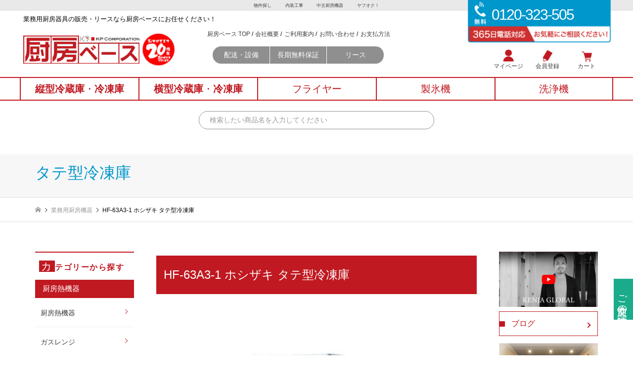

--- FILE ---
content_type: text/html; charset=UTF-8
request_url: https://chubou-base.com/p37402/
body_size: 33724
content:
<!DOCTYPE html>
<html lang="ja">
<head >
	
<!-- Google tag (gtag.js) -->
<script async src="https://www.googletagmanager.com/gtag/js?id=G-TS73PMZ9FR"></script>
<script>
  window.dataLayer = window.dataLayer || [];
  function gtag(){dataLayer.push(arguments);}
  gtag('js', new Date());

  gtag('config', 'G-TS73PMZ9FR');
</script>

<!-- Google Tag Manager -->
<script>(function(w,d,s,l,i){w[l]=w[l]||[];w[l].push({'gtm.start':
new Date().getTime(),event:'gtm.js'});var f=d.getElementsByTagName(s)[0],
j=d.createElement(s),dl=l!='dataLayer'?'&l='+l:'';j.async=true;j.src=
'https://www.googletagmanager.com/gtm.js?id='+i+dl;f.parentNode.insertBefore(j,f);
})(window,document,'script','dataLayer','GTM-5CM64X7');</script>
<!-- End Google Tag Manager -->	

<script type="text/javascript">
    (function(c,l,a,r,i,t,y){
        c[a]=c[a]||function(){(c[a].q=c[a].q||[]).push(arguments)};
        t=l.createElement(r);t.async=1;t.src="https://www.clarity.ms/tag/"+i;
        y=l.getElementsByTagName(r)[0];y.parentNode.insertBefore(t,y);
    })(window, document, "clarity", "script", "ui7s9ttpj6");
</script>
	

<script>
    (function(w, d, s, p, n, a, m) {
        w['ODBObject'] = n;
        w[n] = w[n] || function() {
            (w[n].q = w[n].q || []).push(arguments)
        }, w[n].src = p;
        w[n].l = 1 * new Date();
        a = d.createElement(s), m = d.getElementsByTagName(s)[0];
        a.async = 1;
        a.src = p;
        m.parentNode.insertBefore(a, m)
    })(window, document, 'script', 'https://assets.omni-databank.com/tracker.js', 'odb');
    odb('start', 99);
    odb('web.pageview');
    odb('phone.trackingNumber', '0120-323-505');
</script>

<meta charset="UTF-8">
<meta name="description" content="機種名HF-63A3-1定格内容積493L電 源三相200V 50／60Hz 0.50kVA(2.5A)消費電力冷却時199／199W 霜取時370／370W外形寸...">
<meta name="viewport" content="width=device-width">
<title>HF-63A3-1 ホシザキ タテ型冷凍庫 | 厨房ベース</title>
<meta name='robots' content='max-image-preview:large' />
	<style>img:is([sizes="auto" i], [sizes^="auto," i]) { contain-intrinsic-size: 3000px 1500px }</style>
	<link rel='stylesheet' id='jquery.prettyphoto-css' href='https://chubou-base.com/wp-content/plugins/wp-video-lightbox/css/prettyPhoto.css?ver=6.8.3' type='text/css' media='all' />
<link rel='stylesheet' id='video-lightbox-css' href='https://chubou-base.com/wp-content/plugins/wp-video-lightbox/wp-video-lightbox.css?ver=6.8.3' type='text/css' media='all' />
<link rel='stylesheet' id='wp-block-library-css' href='https://chubou-base.com/wp-includes/css/dist/block-library/style.min.css?ver=6.8.3' type='text/css' media='all' />
<style id='classic-theme-styles-inline-css' type='text/css'>
/*! This file is auto-generated */
.wp-block-button__link{color:#fff;background-color:#32373c;border-radius:9999px;box-shadow:none;text-decoration:none;padding:calc(.667em + 2px) calc(1.333em + 2px);font-size:1.125em}.wp-block-file__button{background:#32373c;color:#fff;text-decoration:none}
</style>
<style id='snow-monkey-blocks-accordion-style-inline-css' type='text/css'>
.smb-accordion{--smb-accordion--gap:var(--_margin-1);--smb-accordion--title-background-color:var(--_lighter-color-gray);--smb-accordion--title-color:inherit;--smb-accordion--body-padding:var(--_padding1)}.smb-accordion>*+*{margin-top:var(--smb-accordion--gap)}.smb-accordion__item{--smb-accordion-item--background-color:var(--smb-accordion--title-background-color);--smb-accordion-item--color:var(--smb-accordion--title-color);--smb-accordion-item--padding:var(--smb-accordion--body-padding);position:relative}.smb-accordion__item__title{align-items:center;background-color:var(--smb-accordion-item--background-color);color:var(--smb-accordion-item--color);display:flex;padding:calc(var(--_padding-1)*.5) var(--_padding-1)}.smb-accordion__item__title__label{flex:1 1 auto}.smb-accordion__item__title__icon{margin-left:var(--_margin-1);--_transition-duration:var(--_global--transition-duration);--_transition-function-timing:var(--_global--transition-function-timing);--_transition-delay:var(--_global--transition-delay);flex:0 0 auto;transition:transform var(--_transition-duration) var(--_transition-function-timing) var(--_transition-delay)}.smb-accordion__item__control{appearance:none!important;cursor:pointer!important;display:block!important;height:100%!important;inset:0!important;opacity:0!important;outline:none!important;position:absolute!important;width:100%!important;z-index:1!important}.smb-accordion__item__control:focus-visible{opacity:1!important;outline:1px solid!important}.smb-accordion__item__body{display:none;padding:var(--smb-accordion--body-padding);position:relative;z-index:2}.smb-accordion .smb-accordion__item__control:checked+.smb-accordion__item__body,.smb-accordion .smb-accordion__item__control:checked+.smb-accordion__item__title+.smb-accordion__item__body{display:block}.smb-accordion .smb-accordion__item__control:checked+.smb-accordion__item__title>.smb-accordion__item__title__icon{transform:rotate(180deg)}:where(.smb-accordion__item__body.is-layout-constrained>*){--wp--style--global--content-size:100%;--wp--style--global--wide-size:100%}

</style>
<link rel='stylesheet' id='snow-monkey-blocks-alert-style-css' href='https://chubou-base.com/wp-content/plugins/snow-monkey-blocks/dist/blocks/alert/style-index.css?ver=21.0.6' type='text/css' media='all' />
<link rel='stylesheet' id='snow-monkey-blocks-balloon-style-css' href='https://chubou-base.com/wp-content/plugins/snow-monkey-blocks/dist/blocks/balloon/style-index.css?ver=21.0.6' type='text/css' media='all' />
<style id='snow-monkey-blocks-box-style-inline-css' type='text/css'>
.smb-box{--smb-box--background-color:#0000;--smb-box--background-image:initial;--smb-box--background-opacity:1;--smb-box--border-color:var(--_lighter-color-gray);--smb-box--border-style:solid;--smb-box--border-width:0px;--smb-box--border-radius:var(--_global--border-radius);--smb-box--box-shadow:initial;--smb-box--color:inherit;--smb-box--padding:var(--_padding1);border-radius:var(--smb-box--border-radius);border-width:0;box-shadow:var(--smb-box--box-shadow);color:var(--smb-box--color);overflow:visible;padding:var(--smb-box--padding);position:relative}.smb-box--p-s{--smb-box--padding:var(--_padding-1)}.smb-box--p-l{--smb-box--padding:var(--_padding2)}.smb-box__background{background-color:var(--smb-box--background-color);background-image:var(--smb-box--background-image);border:var(--smb-box--border-width) var(--smb-box--border-style) var(--smb-box--border-color);border-radius:var(--smb-box--border-radius);bottom:0;display:block;left:0;opacity:var(--smb-box--background-opacity);position:absolute;right:0;top:0}.smb-box__body{position:relative}.smb-box--has-link{cursor:pointer}.smb-box--has-link:has(:focus-visible){outline:auto;outline:auto -webkit-focus-ring-color}.smb-box__link{display:block!important;height:0!important;position:static!important;text-indent:-99999px!important;width:0!important}:where(.smb-box__body.is-layout-constrained>*){--wp--style--global--content-size:100%;--wp--style--global--wide-size:100%}

</style>
<style id='snow-monkey-blocks-btn-style-inline-css' type='text/css'>
.smb-btn:not(:root){color:var(--smb-btn--color);text-decoration:none}.smb-btn{--smb-btn--background-color:var(--wp--preset--color--black);--smb-btn--background-image:initial;--smb-btn--border:none;--smb-btn--border-radius:var(--_global--border-radius);--smb-btn--color:var(--wp--preset--color--white);--smb-btn--padding:var(--_padding-1);--smb-btn--padding-vertical:calc(var(--smb-btn--padding)*0.5);--smb-btn--padding-horizontal:var(--smb-btn--padding);--smb-btn--style--ghost--border-color:var(--smb-btn--background-color,currentColor);--smb-btn--style--ghost--color:currentColor;--smb-btn--style--text--color:currentColor;background-color:var(--smb-btn--background-color);background-image:var(--smb-btn--background-image);border:var(--smb-btn--border);border-radius:var(--smb-btn--border-radius);cursor:pointer;display:inline-flex;justify-content:center;margin:0;max-width:100%;padding:var(--smb-btn--padding-vertical) var(--smb-btn--padding-horizontal);white-space:nowrap;--_transition-duration:var(--_global--transition-duration);--_transition-function-timing:var(--_global--transition-function-timing);--_transition-delay:var(--_global--transition-delay);transition:all var(--_transition-duration) var(--_transition-function-timing) var(--_transition-delay)}.smb-btn:focus-visible{filter:brightness(90%)}.smb-btn__label{color:currentColor;white-space:inherit!important}.smb-btn--little-wider{--smb-btn--padding-horizontal:var(--_padding2)}.smb-btn--wider{--smb-btn--padding-horizontal:var(--_padding3)}.smb-btn--full,.smb-btn--more-wider{width:100%}.smb-btn--wrap{white-space:normal}.smb-btn-wrapper.is-style-ghost .smb-btn{--smb-btn--color:var(--smb-btn--style--ghost--color);background-color:#0000;border:1px solid var(--smb-btn--style--ghost--border-color)}.smb-btn-wrapper.is-style-ghost .smb-btn[style*="background-color:"]{background-color:#0000!important}.smb-btn-wrapper.is-style-text .smb-btn{--smb-btn--background-color:#0000;--smb-btn--color:var(--smb-btn--style--text--color);border:none}.aligncenter .smb-btn-wrapper,.smb-btn-wrapper.aligncenter{text-align:center}@media(min-width:640px){.smb-btn--more-wider{--smb-btn--padding-horizontal:var(--_padding4);display:inline-block;width:auto}}@media(any-hover:hover){.smb-btn:hover{filter:brightness(90%)}}

</style>
<style id='snow-monkey-blocks-buttons-style-inline-css' type='text/css'>
.smb-buttons{--smb-buttons--gap:var(--_margin1);display:flex;flex-wrap:wrap;gap:var(--smb-buttons--gap)}.smb-buttons.has-text-align-left,.smb-buttons.is-content-justification-left{justify-content:flex-start}.smb-buttons.has-text-align-center,.smb-buttons.is-content-justification-center{justify-content:center}.smb-buttons.has-text-align-right,.smb-buttons.is-content-justification-right{justify-content:flex-end}.smb-buttons.is-content-justification-space-between{justify-content:space-between}.smb-buttons>.smb-btn-wrapper{flex:0 1 auto;margin:0}.smb-buttons>.smb-btn-wrapper--full{flex:1 1 auto}@media not all and (min-width:640px){.smb-buttons>.smb-btn-wrapper--more-wider{flex:1 1 auto}}

</style>
<link rel='stylesheet' id='snow-monkey-blocks-categories-list-style-css' href='https://chubou-base.com/wp-content/plugins/snow-monkey-blocks/dist/blocks/categories-list/style-index.css?ver=21.0.6' type='text/css' media='all' />
<style id='snow-monkey-blocks-container-style-inline-css' type='text/css'>
.smb-container__body{margin-left:auto;margin-right:auto;max-width:100%}.smb-container--no-gutters{padding-left:0!important;padding-right:0!important}:where(.smb-container__body.is-layout-constrained>*){--wp--style--global--content-size:100%;--wp--style--global--wide-size:100%}

</style>
<style id='snow-monkey-blocks-contents-outline-style-inline-css' type='text/css'>
.smb-contents-outline{--smb-contents-outline--background-color:var(--wp--preset--color--sm-lightest-gray);--smb-contents-outline--color:inherit;background-color:var(--smb-contents-outline--background-color);color:var(--smb-contents-outline--color);padding:0!important}.smb-contents-outline .wpco{background-color:inherit;color:inherit}

</style>
<style id='snow-monkey-blocks-countdown-style-inline-css' type='text/css'>
.smb-countdown{--smb-countdown--gap:var(--_margin-2);--smb-countdown--numeric-color:currentColor;--smb-countdown--clock-color:currentColor}.smb-countdown__list{align-items:center;align-self:center;display:flex;flex-direction:row;flex-wrap:wrap;list-style-type:none;margin-left:0;padding-left:0}.smb-countdown__list-item{margin:0 var(--smb-countdown--gap);text-align:center}.smb-countdown__list-item:first-child{margin-left:0}.smb-countdown__list-item:last-child{margin-right:0}.smb-countdown__list-item__numeric{color:var(--smb-countdown--numeric-color);display:block;--_font-size-level:3;font-size:var(--_fluid-font-size);font-weight:700;line-height:var(--_line-height)}.smb-countdown__list-item__clock{color:var(--smb-countdown--clock-color);display:block;--_font-size-level:-1;font-size:var(--_font-size);line-height:var(--_line-height)}.smb-countdown .align-center{justify-content:center}.smb-countdown .align-left{justify-content:flex-start}.smb-countdown .align-right{justify-content:flex-end}.is-style-inline .smb-countdown__list-item__clock,.is-style-inline .smb-countdown__list-item__numeric{display:inline}

</style>
<style id='snow-monkey-blocks-directory-structure-style-inline-css' type='text/css'>
.smb-directory-structure{--smb-directory-structure--background-color:var(--_lightest-color-gray);--smb-directory-structure--padding:var(--_padding1);--smb-directory-structure--gap:var(--_margin-2);--smb-directory-structure--icon-color:inherit;background-color:var(--smb-directory-structure--background-color);overflow-x:auto;overflow-y:hidden;padding:var(--smb-directory-structure--padding)}.smb-directory-structure>*+*{margin-top:var(--smb-directory-structure--gap)}.smb-directory-structure__item p{align-items:flex-start;display:flex;flex-wrap:nowrap}.smb-directory-structure .fa-fw{color:var(--smb-directory-structure--icon-color);width:auto}.smb-directory-structure .svg-inline--fa{display:var(--fa-display,inline-block);height:1em;overflow:visible;vertical-align:-.125em}.smb-directory-structure__item__name{margin-left:.5em;white-space:nowrap}.smb-directory-structure__item__list{margin-left:1.5em}.smb-directory-structure__item__list>*{margin-top:var(--smb-directory-structure--gap)}

</style>
<style id='snow-monkey-blocks-evaluation-star-style-inline-css' type='text/css'>
.smb-evaluation-star{--smb-evaluation-star--gap:var(--_margin-2);--smb-evaluation-star--icon-color:#f9bb2d;--smb-evaluation-star--numeric-color:currentColor;align-items:center;display:flex;gap:var(--smb-evaluation-star--gap)}.smb-evaluation-star--title-right .smb-evaluation-star__title{order:1}.smb-evaluation-star__body{display:inline-flex;gap:var(--smb-evaluation-star--gap)}.smb-evaluation-star__numeric{color:var(--smb-evaluation-star--numeric-color);font-weight:700}.smb-evaluation-star__numeric--right{order:1}.smb-evaluation-star__icon{color:var(--smb-evaluation-star--icon-color);display:inline-block}.smb-evaluation-star .svg-inline--fa{display:var(--fa-display,inline-block);height:1em;overflow:visible;vertical-align:-.125em}

</style>
<style id='snow-monkey-blocks-faq-style-inline-css' type='text/css'>
.smb-faq{--smb-faq--border-color:var(--_lighter-color-gray);--smb-faq--label-color:initial;--smb-faq--item-gap:var(--_margin1);--smb-faq--item-question-label-color:currentColor;--smb-faq--item-answer-label-color:currentColor;border-top:1px solid var(--smb-faq--border-color)}.smb-faq__item{border-bottom:1px solid var(--smb-faq--border-color);padding:var(--_padding1) 0}.smb-faq__item__answer,.smb-faq__item__question{display:flex;flex-direction:row;flex-wrap:nowrap}.smb-faq__item__answer__label,.smb-faq__item__question__label{flex:0 0 0%;margin-right:var(--smb-faq--item-gap);margin-top:calc(var(--_half-leading)*-1em - .125em);--_font-size-level:3;font-size:var(--_fluid-font-size);font-weight:400;line-height:var(--_line-height);min-width:.8em}.smb-faq__item__answer__body,.smb-faq__item__question__body{flex:1 1 auto;margin-top:calc(var(--_half-leading)*-1em)}.smb-faq__item__question{font-weight:700;margin:0 0 var(--smb-faq--item-gap)}.smb-faq__item__question__label{color:var(--smb-faq--item-question-label-color)}.smb-faq__item__answer__label{color:var(--smb-faq--item-answer-label-color)}:where(.smb-faq__item__answer__body.is-layout-constrained>*){--wp--style--global--content-size:100%;--wp--style--global--wide-size:100%}

</style>
<style id='snow-monkey-blocks-flex-style-inline-css' type='text/css'>
.smb-flex{--smb-flex--box-shadow:none;box-shadow:var(--smb-flex--box-shadow);flex-direction:column}.smb-flex.is-horizontal{flex-direction:row}.smb-flex.is-vertical{flex-direction:column}.smb-flex>*{--smb--flex-grow:0;--smb--flex-shrink:1;--smb--flex-basis:auto;flex-basis:var(--smb--flex-basis);flex-grow:var(--smb--flex-grow);flex-shrink:var(--smb--flex-shrink);min-width:0}

</style>
<style id='snow-monkey-blocks-grid-style-inline-css' type='text/css'>
.smb-grid{--smb-grid--gap:0px;--smb-grid--column-auto-repeat:auto-fit;--smb-grid--columns:1;--smb-grid--column-min-width:250px;--smb-grid--grid-template-columns:none;--smb-grid--rows:1;--smb-grid--grid-template-rows:none;display:grid;gap:var(--smb-grid--gap)}.smb-grid>*{--smb--justify-self:stretch;--smb--align-self:stretch;--smb--grid-column:auto;--smb--grid-row:auto;align-self:var(--smb--align-self);grid-column:var(--smb--grid-column);grid-row:var(--smb--grid-row);justify-self:var(--smb--justify-self);margin-bottom:0;margin-top:0;min-width:0}.smb-grid--columns\:columns{grid-template-columns:repeat(var(--smb-grid--columns),1fr)}.smb-grid--columns\:min{grid-template-columns:repeat(var(--smb-grid--column-auto-repeat),minmax(min(var(--smb-grid--column-min-width),100%),1fr))}.smb-grid--columns\:free{grid-template-columns:var(--smb-grid--grid-template-columns)}.smb-grid--rows\:rows{grid-template-rows:repeat(var(--smb-grid--rows),1fr)}.smb-grid--rows\:free{grid-template-rows:var(--smb-grid--grid-template-rows)}

</style>
<link rel='stylesheet' id='snow-monkey-blocks-hero-header-style-css' href='https://chubou-base.com/wp-content/plugins/snow-monkey-blocks/dist/blocks/hero-header/style-index.css?ver=21.0.6' type='text/css' media='all' />
<link rel='stylesheet' id='snow-monkey-blocks-information-style-css' href='https://chubou-base.com/wp-content/plugins/snow-monkey-blocks/dist/blocks/information/style-index.css?ver=21.0.6' type='text/css' media='all' />
<style id='snow-monkey-blocks-list-style-inline-css' type='text/css'>
.smb-list{--smb-list--gap:var(--_margin-2)}.smb-list ul{list-style:none!important}.smb-list ul *>li:first-child,.smb-list ul li+li{margin-top:var(--smb-list--gap)}.smb-list ul>li{position:relative}.smb-list ul>li .smb-list__icon{left:-1.5em;position:absolute}

</style>
<link rel='stylesheet' id='snow-monkey-blocks-media-text-style-css' href='https://chubou-base.com/wp-content/plugins/snow-monkey-blocks/dist/blocks/media-text/style-index.css?ver=21.0.6' type='text/css' media='all' />
<link rel='stylesheet' id='snow-monkey-blocks-panels-style-css' href='https://chubou-base.com/wp-content/plugins/snow-monkey-blocks/dist/blocks/panels/style-index.css?ver=23.0.2' type='text/css' media='all' />
<style id='snow-monkey-blocks-price-menu-style-inline-css' type='text/css'>
.smb-price-menu{--smb-price-menu--border-color:var(--_lighter-color-gray);--smb-price-menu--item-padding:var(--_padding-1);border-top:1px solid var(--smb-price-menu--border-color)}.smb-price-menu>.smb-price-menu__item{margin-bottom:0;margin-top:0}.smb-price-menu__item{border-bottom:1px solid var(--smb-price-menu--border-color);column-gap:var(--_margin-1);padding:var(--smb-price-menu--item-padding) 0}@media(min-width:640px){.smb-price-menu__item{align-items:center;display:flex;flex-direction:row;flex-wrap:nowrap;justify-content:space-between}.smb-price-menu__item>:where(.smb-price-menu__item__title){flex:1 1 auto}.smb-price-menu__item>:where(.smb-price-menu__item__price){flex:0 0 auto}}

</style>
<style id='snow-monkey-blocks-rating-box-style-inline-css' type='text/css'>
.smb-rating-box{--smb-rating-box--gap:var(--_margin-1);--smb-rating-box--bar-border-radius:var(--_global--border-radius);--smb-rating-box--bar-background-color:var(--_lighter-color-gray);--smb-rating-box--bar-height:1rem;--smb-rating-box--rating-background-color:#f9bb2d}.smb-rating-box>.smb-rating-box__item__title{margin-bottom:var(--_margin-2)}.smb-rating-box__body>*+*{margin-top:var(--smb-rating-box--gap)}.smb-rating-box__item{display:grid;gap:var(--_margin-2)}.smb-rating-box__item__body{align-items:end;display:grid;gap:var(--_margin1);grid-template-columns:1fr auto}.smb-rating-box__item__numeric{--_font-size-level:-2;font-size:var(--_font-size);line-height:var(--_line-height)}.smb-rating-box__item__evaluation{grid-column:1/-1}.smb-rating-box__item__evaluation__bar,.smb-rating-box__item__evaluation__rating{border-radius:var(--smb-rating-box--bar-border-radius);height:var(--smb-rating-box--bar-height)}.smb-rating-box__item__evaluation__bar{background-color:var(--smb-rating-box--bar-background-color);position:relative}.smb-rating-box__item__evaluation__rating{background-color:var(--smb-rating-box--rating-background-color);left:0;position:absolute;top:0}.smb-rating-box__item__evaluation__numeric{bottom:calc(var(--smb-rating-box--bar-height) + var(--_s-2));position:absolute;right:0;--_font-size-level:-2;font-size:var(--_font-size);line-height:var(--_line-height)}

</style>
<style id='snow-monkey-blocks-read-more-box-style-inline-css' type='text/css'>
.smb-read-more-box{--smb-read-more-box--content-height:100px;--smb-read-more-box--mask-color:var(--_global--background-color,#fff)}.smb-read-more-box__content{--_transition-duration:var(--_global--transition-duration);--_transition-function-timing:var(--_global--transition-function-timing);--_transition-delay:var(--_global--transition-delay);overflow:hidden;position:relative;transition:height var(--_transition-duration) var(--_transition-function-timing) var(--_transition-delay)}.smb-read-more-box__content[aria-hidden=true]{height:var(--smb-read-more-box--content-height)}.smb-read-more-box__action{display:flex;flex-wrap:wrap;margin-top:var(--_padding-1)}.smb-read-more-box__action.is-content-justification-left{justify-content:start}.smb-read-more-box__action.is-content-justification-center{justify-content:center}.smb-read-more-box__action.is-content-justification-right{justify-content:end}.smb-read-more-box__btn-wrapper.smb-btn-wrapper--full{flex-grow:1}.smb-read-more-box__button{cursor:pointer}.smb-read-more-box--has-mask .smb-read-more-box__content[aria-hidden=true]:after{background:linear-gradient(to bottom,#0000 0,var(--smb-read-more-box--mask-color) 100%);content:"";display:block;height:50px;inset:auto 0 0 0;position:absolute}.smb-read-more-box.is-style-ghost .smb-read-more-box__button{--smb-btn--color:var(--smb-btn--style--ghost--color);background-color:#0000;border:1px solid var(--smb-btn--style--ghost--border-color)}.smb-read-more-box.is-style-text .smb-read-more-box__button{--smb-btn--background-color:#0000;--smb-btn--color:var(--smb-btn--style--text--color);--smb-btn--padding:0px;border:none}:where(.smb-read-more-box__content.is-layout-constrained>*){--wp--style--global--content-size:100%;--wp--style--global--wide-size:100%}

</style>
<link rel='stylesheet' id='snow-monkey-blocks-section-style-css' href='https://chubou-base.com/wp-content/plugins/snow-monkey-blocks/dist/blocks/section/style-index.css?ver=24.1.1' type='text/css' media='all' />
<link rel='stylesheet' id='snow-monkey-blocks-step-style-css' href='https://chubou-base.com/wp-content/plugins/snow-monkey-blocks/dist/blocks/step/style-index.css?ver=24.1.0' type='text/css' media='all' />
<link rel='stylesheet' id='snow-monkey-blocks-tabs-style-css' href='https://chubou-base.com/wp-content/plugins/snow-monkey-blocks/dist/blocks/tabs/style-index.css?ver=22.2.3' type='text/css' media='all' />
<style id='snow-monkey-blocks-taxonomy-terms-style-inline-css' type='text/css'>
.smb-taxonomy-terms__item>a{align-items:center;display:inline-flex!important}.smb-taxonomy-terms__item__count{display:inline-block;margin-left:.4em;text-decoration:none}.smb-taxonomy-terms__item__count span{align-items:center;display:inline-flex}.smb-taxonomy-terms__item__count span:before{content:"(";font-size:.8em}.smb-taxonomy-terms__item__count span:after{content:")";font-size:.8em}.smb-taxonomy-terms.is-style-tag .smb-taxonomy-terms__list{list-style:none;margin-left:0;padding-left:0}.smb-taxonomy-terms.is-style-tag .smb-taxonomy-terms__item{display:inline-block;margin:4px 4px 4px 0}.smb-taxonomy-terms.is-style-slash .smb-taxonomy-terms__list{display:flex;flex-wrap:wrap;list-style:none;margin-left:0;padding-left:0}.smb-taxonomy-terms.is-style-slash .smb-taxonomy-terms__item{display:inline-block}.smb-taxonomy-terms.is-style-slash .smb-taxonomy-terms__item:not(:last-child):after{content:"/";display:inline-block;margin:0 .5em}

</style>
<style id='snow-monkey-blocks-testimonial-style-inline-css' type='text/css'>
.smb-testimonial__item{display:flex;flex-direction:row;flex-wrap:nowrap;justify-content:center}.smb-testimonial__item__figure{border-radius:100%;flex:0 0 auto;height:48px;margin-right:var(--_margin-1);margin-top:calc(var(--_half-leading)*1rem);overflow:hidden;width:48px}.smb-testimonial__item__figure img{height:100%;object-fit:cover;object-position:50% 50%;width:100%}.smb-testimonial__item__body{flex:1 1 auto;max-width:100%}.smb-testimonial__item__name{--_font-size-level:-2;font-size:var(--_font-size);line-height:var(--_line-height)}.smb-testimonial__item__name a{color:inherit}.smb-testimonial__item__lede{--_font-size-level:-2;font-size:var(--_font-size);line-height:var(--_line-height)}.smb-testimonial__item__lede a{color:inherit}.smb-testimonial__item__content{margin-bottom:var(--_margin-1);--_font-size-level:-1;font-size:var(--_font-size);line-height:var(--_line-height)}.smb-testimonial__item__content:after{background-color:currentColor;content:"";display:block;height:1px;margin-top:var(--_margin-1);width:2rem}

</style>
<link rel='stylesheet' id='slick-carousel-css' href='https://chubou-base.com/wp-content/plugins/snow-monkey-blocks/dist/packages/slick/slick.css?ver=1766536390' type='text/css' media='all' />
<link rel='stylesheet' id='slick-carousel-theme-css' href='https://chubou-base.com/wp-content/plugins/snow-monkey-blocks/dist/packages/slick/slick-theme.css?ver=1766536390' type='text/css' media='all' />
<link rel='stylesheet' id='spider-css' href='https://chubou-base.com/wp-content/plugins/snow-monkey-blocks/dist/packages/spider/dist/css/spider.css?ver=1766536390' type='text/css' media='all' />
<link rel='stylesheet' id='snow-monkey-blocks-css' href='https://chubou-base.com/wp-content/plugins/snow-monkey-blocks/dist/css/blocks.css?ver=1766536390' type='text/css' media='all' />
<link rel='stylesheet' id='sass-basis-css' href='https://chubou-base.com/wp-content/plugins/snow-monkey-blocks/dist/css/fallback.css?ver=1766536390' type='text/css' media='all' />
<link rel='stylesheet' id='snow-monkey-blocks/nopro-css' href='https://chubou-base.com/wp-content/plugins/snow-monkey-blocks/dist/css/nopro.css?ver=1766536390' type='text/css' media='all' />
<link rel='stylesheet' id='snow-monkey-editor-css' href='https://chubou-base.com/wp-content/plugins/snow-monkey-editor/dist/css/app.css?ver=1765181369' type='text/css' media='all' />
<link rel='stylesheet' id='snow-monkey-editor@front-css' href='https://chubou-base.com/wp-content/plugins/snow-monkey-editor/dist/css/front.css?ver=1765181369' type='text/css' media='all' />
<link rel='stylesheet' id='snow-monkey-blocks-btn-box-style-css' href='https://chubou-base.com/wp-content/plugins/snow-monkey-blocks/dist/blocks/btn-box/style-index.css?ver=1766536390' type='text/css' media='all' />
<link rel='stylesheet' id='snow-monkey-blocks-items-style-css' href='https://chubou-base.com/wp-content/plugins/snow-monkey-blocks/dist/blocks/items/style-index.css?ver=1766536390' type='text/css' media='all' />
<link rel='stylesheet' id='snow-monkey-blocks-pricing-table-style-css' href='https://chubou-base.com/wp-content/plugins/snow-monkey-blocks/dist/blocks/pricing-table/style-index.css?ver=1766536390' type='text/css' media='all' />
<link rel='stylesheet' id='snow-monkey-blocks-section-break-the-grid-style-css' href='https://chubou-base.com/wp-content/plugins/snow-monkey-blocks/dist/blocks/section-break-the-grid/style-index.css?ver=1766536390' type='text/css' media='all' />
<link rel='stylesheet' id='snow-monkey-blocks-section-side-heading-style-css' href='https://chubou-base.com/wp-content/plugins/snow-monkey-blocks/dist/blocks/section-side-heading/style-index.css?ver=1766536390' type='text/css' media='all' />
<link rel='stylesheet' id='snow-monkey-blocks-section-with-bgimage-style-css' href='https://chubou-base.com/wp-content/plugins/snow-monkey-blocks/dist/blocks/section-with-bgimage/style-index.css?ver=1766536390' type='text/css' media='all' />
<link rel='stylesheet' id='snow-monkey-blocks-section-with-bgvideo-style-css' href='https://chubou-base.com/wp-content/plugins/snow-monkey-blocks/dist/blocks/section-with-bgvideo/style-index.css?ver=1766536390' type='text/css' media='all' />
<link rel='stylesheet' id='snow-monkey-blocks-slider-style-css' href='https://chubou-base.com/wp-content/plugins/snow-monkey-blocks/dist/blocks/slider/style-index.css?ver=1766536390' type='text/css' media='all' />
<link rel='stylesheet' id='snow-monkey-blocks-spider-slider-style-css' href='https://chubou-base.com/wp-content/plugins/snow-monkey-blocks/dist/blocks/spider-slider/style-index.css?ver=1766536390' type='text/css' media='all' />
<link rel='stylesheet' id='snow-monkey-blocks-spider-pickup-slider-style-css' href='https://chubou-base.com/wp-content/plugins/snow-monkey-blocks/dist/blocks/spider-pickup-slider/style-index.css?ver=1766536390' type='text/css' media='all' />
<link rel='stylesheet' id='snow-monkey-blocks-spider-contents-slider-style-css' href='https://chubou-base.com/wp-content/plugins/snow-monkey-blocks/dist/blocks/spider-contents-slider/style-index.css?ver=1766536390' type='text/css' media='all' />
<link rel='stylesheet' id='snow-monkey-blocks-thumbnail-gallery-style-css' href='https://chubou-base.com/wp-content/plugins/snow-monkey-blocks/dist/blocks/thumbnail-gallery/style-index.css?ver=1766536390' type='text/css' media='all' />
<style id='global-styles-inline-css' type='text/css'>
:root{--wp--preset--aspect-ratio--square: 1;--wp--preset--aspect-ratio--4-3: 4/3;--wp--preset--aspect-ratio--3-4: 3/4;--wp--preset--aspect-ratio--3-2: 3/2;--wp--preset--aspect-ratio--2-3: 2/3;--wp--preset--aspect-ratio--16-9: 16/9;--wp--preset--aspect-ratio--9-16: 9/16;--wp--preset--color--black: #000000;--wp--preset--color--cyan-bluish-gray: #abb8c3;--wp--preset--color--white: #ffffff;--wp--preset--color--pale-pink: #f78da7;--wp--preset--color--vivid-red: #cf2e2e;--wp--preset--color--luminous-vivid-orange: #ff6900;--wp--preset--color--luminous-vivid-amber: #fcb900;--wp--preset--color--light-green-cyan: #7bdcb5;--wp--preset--color--vivid-green-cyan: #00d084;--wp--preset--color--pale-cyan-blue: #8ed1fc;--wp--preset--color--vivid-cyan-blue: #0693e3;--wp--preset--color--vivid-purple: #9b51e0;--wp--preset--gradient--vivid-cyan-blue-to-vivid-purple: linear-gradient(135deg,rgba(6,147,227,1) 0%,rgb(155,81,224) 100%);--wp--preset--gradient--light-green-cyan-to-vivid-green-cyan: linear-gradient(135deg,rgb(122,220,180) 0%,rgb(0,208,130) 100%);--wp--preset--gradient--luminous-vivid-amber-to-luminous-vivid-orange: linear-gradient(135deg,rgba(252,185,0,1) 0%,rgba(255,105,0,1) 100%);--wp--preset--gradient--luminous-vivid-orange-to-vivid-red: linear-gradient(135deg,rgba(255,105,0,1) 0%,rgb(207,46,46) 100%);--wp--preset--gradient--very-light-gray-to-cyan-bluish-gray: linear-gradient(135deg,rgb(238,238,238) 0%,rgb(169,184,195) 100%);--wp--preset--gradient--cool-to-warm-spectrum: linear-gradient(135deg,rgb(74,234,220) 0%,rgb(151,120,209) 20%,rgb(207,42,186) 40%,rgb(238,44,130) 60%,rgb(251,105,98) 80%,rgb(254,248,76) 100%);--wp--preset--gradient--blush-light-purple: linear-gradient(135deg,rgb(255,206,236) 0%,rgb(152,150,240) 100%);--wp--preset--gradient--blush-bordeaux: linear-gradient(135deg,rgb(254,205,165) 0%,rgb(254,45,45) 50%,rgb(107,0,62) 100%);--wp--preset--gradient--luminous-dusk: linear-gradient(135deg,rgb(255,203,112) 0%,rgb(199,81,192) 50%,rgb(65,88,208) 100%);--wp--preset--gradient--pale-ocean: linear-gradient(135deg,rgb(255,245,203) 0%,rgb(182,227,212) 50%,rgb(51,167,181) 100%);--wp--preset--gradient--electric-grass: linear-gradient(135deg,rgb(202,248,128) 0%,rgb(113,206,126) 100%);--wp--preset--gradient--midnight: linear-gradient(135deg,rgb(2,3,129) 0%,rgb(40,116,252) 100%);--wp--preset--font-size--small: 13px;--wp--preset--font-size--medium: 20px;--wp--preset--font-size--large: 36px;--wp--preset--font-size--x-large: 42px;--wp--preset--spacing--20: 0.44rem;--wp--preset--spacing--30: 0.67rem;--wp--preset--spacing--40: 1rem;--wp--preset--spacing--50: 1.5rem;--wp--preset--spacing--60: 2.25rem;--wp--preset--spacing--70: 3.38rem;--wp--preset--spacing--80: 5.06rem;--wp--preset--shadow--natural: 6px 6px 9px rgba(0, 0, 0, 0.2);--wp--preset--shadow--deep: 12px 12px 50px rgba(0, 0, 0, 0.4);--wp--preset--shadow--sharp: 6px 6px 0px rgba(0, 0, 0, 0.2);--wp--preset--shadow--outlined: 6px 6px 0px -3px rgba(255, 255, 255, 1), 6px 6px rgba(0, 0, 0, 1);--wp--preset--shadow--crisp: 6px 6px 0px rgba(0, 0, 0, 1);}:where(.is-layout-flex){gap: 0.5em;}:where(.is-layout-grid){gap: 0.5em;}body .is-layout-flex{display: flex;}.is-layout-flex{flex-wrap: wrap;align-items: center;}.is-layout-flex > :is(*, div){margin: 0;}body .is-layout-grid{display: grid;}.is-layout-grid > :is(*, div){margin: 0;}:where(.wp-block-columns.is-layout-flex){gap: 2em;}:where(.wp-block-columns.is-layout-grid){gap: 2em;}:where(.wp-block-post-template.is-layout-flex){gap: 1.25em;}:where(.wp-block-post-template.is-layout-grid){gap: 1.25em;}.has-black-color{color: var(--wp--preset--color--black) !important;}.has-cyan-bluish-gray-color{color: var(--wp--preset--color--cyan-bluish-gray) !important;}.has-white-color{color: var(--wp--preset--color--white) !important;}.has-pale-pink-color{color: var(--wp--preset--color--pale-pink) !important;}.has-vivid-red-color{color: var(--wp--preset--color--vivid-red) !important;}.has-luminous-vivid-orange-color{color: var(--wp--preset--color--luminous-vivid-orange) !important;}.has-luminous-vivid-amber-color{color: var(--wp--preset--color--luminous-vivid-amber) !important;}.has-light-green-cyan-color{color: var(--wp--preset--color--light-green-cyan) !important;}.has-vivid-green-cyan-color{color: var(--wp--preset--color--vivid-green-cyan) !important;}.has-pale-cyan-blue-color{color: var(--wp--preset--color--pale-cyan-blue) !important;}.has-vivid-cyan-blue-color{color: var(--wp--preset--color--vivid-cyan-blue) !important;}.has-vivid-purple-color{color: var(--wp--preset--color--vivid-purple) !important;}.has-black-background-color{background-color: var(--wp--preset--color--black) !important;}.has-cyan-bluish-gray-background-color{background-color: var(--wp--preset--color--cyan-bluish-gray) !important;}.has-white-background-color{background-color: var(--wp--preset--color--white) !important;}.has-pale-pink-background-color{background-color: var(--wp--preset--color--pale-pink) !important;}.has-vivid-red-background-color{background-color: var(--wp--preset--color--vivid-red) !important;}.has-luminous-vivid-orange-background-color{background-color: var(--wp--preset--color--luminous-vivid-orange) !important;}.has-luminous-vivid-amber-background-color{background-color: var(--wp--preset--color--luminous-vivid-amber) !important;}.has-light-green-cyan-background-color{background-color: var(--wp--preset--color--light-green-cyan) !important;}.has-vivid-green-cyan-background-color{background-color: var(--wp--preset--color--vivid-green-cyan) !important;}.has-pale-cyan-blue-background-color{background-color: var(--wp--preset--color--pale-cyan-blue) !important;}.has-vivid-cyan-blue-background-color{background-color: var(--wp--preset--color--vivid-cyan-blue) !important;}.has-vivid-purple-background-color{background-color: var(--wp--preset--color--vivid-purple) !important;}.has-black-border-color{border-color: var(--wp--preset--color--black) !important;}.has-cyan-bluish-gray-border-color{border-color: var(--wp--preset--color--cyan-bluish-gray) !important;}.has-white-border-color{border-color: var(--wp--preset--color--white) !important;}.has-pale-pink-border-color{border-color: var(--wp--preset--color--pale-pink) !important;}.has-vivid-red-border-color{border-color: var(--wp--preset--color--vivid-red) !important;}.has-luminous-vivid-orange-border-color{border-color: var(--wp--preset--color--luminous-vivid-orange) !important;}.has-luminous-vivid-amber-border-color{border-color: var(--wp--preset--color--luminous-vivid-amber) !important;}.has-light-green-cyan-border-color{border-color: var(--wp--preset--color--light-green-cyan) !important;}.has-vivid-green-cyan-border-color{border-color: var(--wp--preset--color--vivid-green-cyan) !important;}.has-pale-cyan-blue-border-color{border-color: var(--wp--preset--color--pale-cyan-blue) !important;}.has-vivid-cyan-blue-border-color{border-color: var(--wp--preset--color--vivid-cyan-blue) !important;}.has-vivid-purple-border-color{border-color: var(--wp--preset--color--vivid-purple) !important;}.has-vivid-cyan-blue-to-vivid-purple-gradient-background{background: var(--wp--preset--gradient--vivid-cyan-blue-to-vivid-purple) !important;}.has-light-green-cyan-to-vivid-green-cyan-gradient-background{background: var(--wp--preset--gradient--light-green-cyan-to-vivid-green-cyan) !important;}.has-luminous-vivid-amber-to-luminous-vivid-orange-gradient-background{background: var(--wp--preset--gradient--luminous-vivid-amber-to-luminous-vivid-orange) !important;}.has-luminous-vivid-orange-to-vivid-red-gradient-background{background: var(--wp--preset--gradient--luminous-vivid-orange-to-vivid-red) !important;}.has-very-light-gray-to-cyan-bluish-gray-gradient-background{background: var(--wp--preset--gradient--very-light-gray-to-cyan-bluish-gray) !important;}.has-cool-to-warm-spectrum-gradient-background{background: var(--wp--preset--gradient--cool-to-warm-spectrum) !important;}.has-blush-light-purple-gradient-background{background: var(--wp--preset--gradient--blush-light-purple) !important;}.has-blush-bordeaux-gradient-background{background: var(--wp--preset--gradient--blush-bordeaux) !important;}.has-luminous-dusk-gradient-background{background: var(--wp--preset--gradient--luminous-dusk) !important;}.has-pale-ocean-gradient-background{background: var(--wp--preset--gradient--pale-ocean) !important;}.has-electric-grass-gradient-background{background: var(--wp--preset--gradient--electric-grass) !important;}.has-midnight-gradient-background{background: var(--wp--preset--gradient--midnight) !important;}.has-small-font-size{font-size: var(--wp--preset--font-size--small) !important;}.has-medium-font-size{font-size: var(--wp--preset--font-size--medium) !important;}.has-large-font-size{font-size: var(--wp--preset--font-size--large) !important;}.has-x-large-font-size{font-size: var(--wp--preset--font-size--x-large) !important;}
:where(.wp-block-post-template.is-layout-flex){gap: 1.25em;}:where(.wp-block-post-template.is-layout-grid){gap: 1.25em;}
:where(.wp-block-columns.is-layout-flex){gap: 2em;}:where(.wp-block-columns.is-layout-grid){gap: 2em;}
:root :where(.wp-block-pullquote){font-size: 1.5em;line-height: 1.6;}
</style>
<link rel='stylesheet' id='contact-form-7-css' href='https://chubou-base.com/wp-content/plugins/contact-form-7/includes/css/styles.css?ver=6.1.4' type='text/css' media='all' />
<link rel='stylesheet' id='toc-screen-css' href='https://chubou-base.com/wp-content/plugins/table-of-contents-plus/screen.min.css?ver=2411.1' type='text/css' media='all' />
<link rel='stylesheet' id='wpos-slick-style-css' href='https://chubou-base.com/wp-content/plugins/wp-responsive-recent-post-slider/assets/css/slick.css?ver=3.6.5' type='text/css' media='all' />
<link rel='stylesheet' id='wppsac-public-style-css' href='https://chubou-base.com/wp-content/plugins/wp-responsive-recent-post-slider/assets/css/recent-post-style.css?ver=3.6.5' type='text/css' media='all' />
<link rel='stylesheet' id='snow-monkey-editor@view-css' href='https://chubou-base.com/wp-content/plugins/snow-monkey-editor/dist/css/view.css?ver=1765181369' type='text/css' media='all' />
<link rel='stylesheet' id='iconic-style-css' href='https://chubou-base.com/wp-content/themes/iconic_tcd062-custom/style.css?ver=1.9.0' type='text/css' media='all' />
<link rel='stylesheet' id='bootstrap-css-css' href='https://chubou-base.com/wp-content/themes/iconic_tcd062/bootstrap-grid.css?ver=6.8.3' type='text/css' media='all' />
<link rel='stylesheet' id='fancybox-css' href='https://chubou-base.com/wp-content/plugins/easy-fancybox/fancybox/1.5.4/jquery.fancybox.min.css?ver=6.8.3' type='text/css' media='screen' />
<link rel='stylesheet' id='usces_default_css-css' href='https://chubou-base.com/wp-content/plugins/usc-e-shop/css/usces_default.css?ver=2.11.26.2512161' type='text/css' media='all' />
<link rel='stylesheet' id='dashicons-css' href='https://chubou-base.com/wp-includes/css/dashicons.min.css?ver=6.8.3' type='text/css' media='all' />
<script type="text/javascript" src="https://chubou-base.com/wp-includes/js/jquery/jquery.min.js?ver=3.7.1" id="jquery-core-js"></script>
<script type="text/javascript" src="https://chubou-base.com/wp-includes/js/jquery/jquery-migrate.min.js?ver=3.4.1" id="jquery-migrate-js"></script>
<script type="text/javascript" src="https://chubou-base.com/wp-content/plugins/wp-video-lightbox/js/jquery.prettyPhoto.js?ver=3.1.6" id="jquery.prettyphoto-js"></script>
<script type="text/javascript" id="video-lightbox-js-extra">
/* <![CDATA[ */
var vlpp_vars = {"prettyPhoto_rel":"wp-video-lightbox","animation_speed":"fast","slideshow":"5000","autoplay_slideshow":"false","opacity":"0.80","show_title":"true","allow_resize":"true","allow_expand":"true","default_width":"640","default_height":"480","counter_separator_label":"\/","theme":"pp_default","horizontal_padding":"20","hideflash":"false","wmode":"opaque","autoplay":"false","modal":"false","deeplinking":"false","overlay_gallery":"true","overlay_gallery_max":"30","keyboard_shortcuts":"true","ie6_fallback":"true"};
/* ]]> */
</script>
<script type="text/javascript" src="https://chubou-base.com/wp-content/plugins/wp-video-lightbox/js/video-lightbox.js?ver=3.1.6" id="video-lightbox-js"></script>
<script type="text/javascript" src="https://chubou-base.com/wp-content/plugins/snow-monkey-blocks/dist/js/fontawesome-all.js?ver=1766536390" id="fontawesome6-js" defer="defer" data-wp-strategy="defer"></script>
<script type="text/javascript" src="https://chubou-base.com/wp-content/plugins/snow-monkey-blocks/dist/packages/spider/dist/js/spider.js?ver=1766536390" id="spider-js" defer="defer" data-wp-strategy="defer"></script>
<script type="text/javascript" src="https://chubou-base.com/wp-content/plugins/snow-monkey-editor/dist/js/app.js?ver=1765181369" id="snow-monkey-editor-js" defer="defer" data-wp-strategy="defer"></script>
<link rel="https://api.w.org/" href="https://chubou-base.com/wp-json/" /><link rel="alternate" title="JSON" type="application/json" href="https://chubou-base.com/wp-json/wp/v2/posts/37402" /><link rel="EditURI" type="application/rsd+xml" title="RSD" href="https://chubou-base.com/xmlrpc.php?rsd" />
<meta name="generator" content="WordPress 6.8.3" />
<link rel="canonical" href="https://chubou-base.com/p37402/" />
<link rel='shortlink' href='https://chubou-base.com/?p=37402' />
<link rel="alternate" title="oEmbed (JSON)" type="application/json+oembed" href="https://chubou-base.com/wp-json/oembed/1.0/embed?url=https%3A%2F%2Fchubou-base.com%2Fp37402%2F" />
<link rel="alternate" title="oEmbed (XML)" type="text/xml+oembed" href="https://chubou-base.com/wp-json/oembed/1.0/embed?url=https%3A%2F%2Fchubou-base.com%2Fp37402%2F&#038;format=xml" />

<meta property="og:title" content="HF-63A3-1 ホシザキ タテ型冷凍庫">
<meta property="og:type" content="product">
<meta property="og:description" content="HF-63A3-1 ホシザキ タテ型冷凍庫">
<meta property="og:url" content="https://chubou-base.com/p37402/">
<meta property="og:image" content="https://chubou-base.com/wp-content/uploads/2019/09/HF-63A3-150x150.jpg">
<meta property="og:site_name" content="厨房ベース">                <script>
                    var ajaxUrl = 'https://chubou-base.com/wp-admin/admin-ajax.php';
                </script>
        <script>
            WP_VIDEO_LIGHTBOX_VERSION="1.9.12";
            WP_VID_LIGHTBOX_URL="https://chubou-base.com/wp-content/plugins/wp-video-lightbox";
                        function wpvl_paramReplace(name, string, value) {
                // Find the param with regex
                // Grab the first character in the returned string (should be ? or &)
                // Replace our href string with our new value, passing on the name and delimeter

                var re = new RegExp("[\?&]" + name + "=([^&#]*)");
                var matches = re.exec(string);
                var newString;

                if (matches === null) {
                    // if there are no params, append the parameter
                    newString = string + '?' + name + '=' + value;
                } else {
                    var delimeter = matches[0].charAt(0);
                    newString = string.replace(re, delimeter + name + "=" + value);
                }
                return newString;
            }
            </script><style>
.p-article-news__date, .p-wc-headline, #wdgctToCart a { color: #f26f96; }
.p-button, .p-global-nav .sub-menu .current-menu-item > a, .p-page-links > span, .p-pager__item .current, .p-headline, .p-widget-sidebar .p-widget__title, .c-comment__form-submit:hover, c-comment__password-protected, .c-pw__btn--register, .c-pw__btn, .slick-arrow, .slick-dots li.slick-active button, .widget_welcart_login input#member_loginw, .widget_welcart_login input#member_login, #wdgctToCheckout a { background-color: #f26f96; }
.p-page-links > span, .p-pager__item .current, .slick-dots li.slick-active button, .p-cb__item-header, .p-entry-item__cart dl.item-sku dd input[type="radio"]:checked + label, .p-entry-item__cart dl.item-sku dd label:hover { border-color: #f26f96; }
.c-comment__tab-item.is-active a, .c-comment__tab-item a:hover, .c-comment__tab-item.is-active p { background-color: #f26f96; border-color: #f26f96; }
.c-comment__tab-item.is-active a:after, .c-comment__tab-item.is-active p:after { border-top-color: #f26f96; }
.p-widget-categories .current-cat-item > a { background-color: rgba(242, 111, 150, 0.15); }
a:hover, .p-header__welcart-nav li a:hover, .p-widget-categories .toggle-children:hover, #wdgctToCart a:hover { color: #d80032; }
.p-button:hover, .p-page-links a:hover, .p-pager__item a:hover, .p-search-button:hover, .p-pagetop a:hover, .p-footer-search__submit:hover, .p-widget .searchform #searchsubmit:hover, .p-widget-search .p-widget-search__submit:hover, a.p-cb__item-archive-button:hover, .slick-arrow:hover, .slick-dots li:hover button, .widget_welcart_search #searchsubmit:hover, .widget_welcart_login input#member_loginw:hover, .widget_welcart_login input#member_login:hover, #wdgctToCheckout a:hover { background-color: #d80032; }
.p-page-links a:hover, .p-pager__item a:hover, .slick-dots li:hover button { border-color: #d80032; }
.p-entry__body a { color: #0003ce; }
.p-entry__body a:hover { color: #d80032; }
body, input, textarea, .p-entry-item__title .p-article__soldout { font-family: Verdana, "ヒラギノ角ゴ ProN W3", "Hiragino Kaku Gothic ProN", "メイリオ", Meiryo, sans-serif; }
.p-logo, .p-entry__title, .p-page-header__title, .p-index-slider__item-catch, .p-cb__item-headline, .p-index-banner__headline, .p-index-boxes__item-headline {
font-family: Segoe UI, "ヒラギノ角ゴ ProN W3", "Hiragino Kaku Gothic ProN", "メイリオ", Meiryo, sans-serif;
}
.c-load--type1 { border: 3px solid rgba(153, 153, 153, 0.2); border-top-color: #000000; }
.p-hover-effect--type1:hover img { -webkit-transform: scale(1.2) rotate(2deg); transform: scale(1.2) rotate(2deg); }
.p-hover-effect--type2 img { margin-left: -8px; }
.p-hover-effect--type2:hover img { margin-left: 8px; }
.p-hover-effect--type2:hover .p-hover-effect__image { background: #000000; }
.p-hover-effect--type2:hover img { opacity: 0.5 }
.p-hover-effect--type3:hover .p-hover-effect__image { background: #000000; }
.p-hover-effect--type3:hover img { opacity: 0.5; }
.p-entry__title { font-size: 32px; }
.p-entry__title, .p-article__title { color: #000000 }
.p-entry__body { font-size: 14px; }
.p-entry__body { color: #000000; }
.p-entry-news__title { font-size: 28px; }
.p-entry-news__title, .p-article-news__title { color: #000000 }
.p-entry-news__body { color: #000000; font-size: 14px; }
.p-entry-item__title { font-size: 28px; }
.p-entry-item__title, .p-article-item__title, .p-article__price { color: #000000; }
.p-entry-item__body, p-wc__body { color: #000000; font-size: 14px; }
.p-price { color: #d80000; }
.p-entry-item__price { font-size: 22px; }
body.l-header__fix .is-header-fixed .l-header__bar { background: rgba(255, 255, 255, 0.8); }
.l-header { background: rgba(255, 255, 255, 0.8); }
.l-header a, .p-global-nav a { color: #000000; }
.p-header__logo--text { font-size: 36px; }
.p-header__welcart-nav__member a, .p-header__welcart-nav__cart a, .p-cart-button .p-header__welcart-nav__badge { background-color: #0097cc; }
.p-header__welcart-nav__member a:hover, .p-header__welcart-nav__cart a:hover, .p-cart-button:hover .p-header__welcart-nav__badge { background-color: #006689; }
.p-global-nav > li > a::after, .p-global-nav > li.current-menu-item > a::after { background-color: #000000; }
.p-megamenu__bg, .p-global-nav .sub-menu { background-color: #f7f7f7; }
.p-megamenu a, .p-global-nav .sub-menu a { color: #000000; }
.p-megamenu a:hover, .p-megamenu li.is-active > a, .p-global-nav .sub-menu a:hover { background-color: #006689; color: #ffffff; }
.p-page-header { background-color: #f7f7f7; }
.p-page-header__title { color: #0097cc; }
.p-page-header__desc { color: #000000; }
.p-footer-widget-area { background-color: #f7f7f7; color: #000000; }
.p-footer-widget-area .p-widget__title { color: #000000; }
.p-footer-widget-area a, .p-footer-widget-area .toggle-children { color: #000000; }
.p-footer-widget-area a:hover { color: #006689; }
@media only screen and (max-width: 991px) {
	.l-header__bar { background-color: rgba(255, 255, 255, 0.8); }
	.p-header__logo--text { font-size: 26px; }
	.p-global-nav { background-color: rgba(247,247,247, 0.8); }
	.p-global-nav a { color: #000000; }
	.p-global-nav a:hover { background-color: rgba(0,102,137, 0.8); color: #ffffff; }
	.p-header-view-cart { background-color: rgba(255, 255, 255, 0.8); }
	.p-entry__title { font-size: 20px; }
	.p-entry__body { font-size: 14px; }
	.p-entry-news__title { font-size: 20px; }
	.p-entry-news__body { font-size: 14px; }
	.p-entry-item__title { font-size: 20px; }
	.p-entry-item__body, p-wc__body { font-size: 14px; }
	.p-entry-item__price { font-size: 20px; }
}
#site_info_widget-3 .p-siteinfo__title { font-size: 36px; }
@media only screen and (max-width: 991px) {
	#site_info_widget-3 .p-siteinfo__title { font-size: 26px; }
}
</style>
<style type="text/css">

</style>
<link rel="icon" href="https://chubou-base.com/wp-content/uploads/2019/08/favicon.ico" sizes="32x32" />
<link rel="icon" href="https://chubou-base.com/wp-content/uploads/2019/08/favicon.ico" sizes="192x192" />
<link rel="apple-touch-icon" href="https://chubou-base.com/wp-content/uploads/2019/08/favicon.ico" />
<meta name="msapplication-TileImage" content="https://chubou-base.com/wp-content/uploads/2019/08/favicon.ico" />
		<style type="text/css" id="wp-custom-css">
			.cat_bn.{
	background:URL();
}
.footer .footer_info {
	background:#f8f8f8;
}
p.kenja img {
    display: block;
    margin: 1em auto;
}
@media screen and (min-width:768px) {
	
.footer .footer_info .footer_info_inner {
  max-width: calc(1200px - 2em);
  margin: 0 auto;
	display: flex;
  flex-wrap: wrap;
  padding: 2em 3em;
}
.footer .footer_info .footer_info_inner .footer_info_l {
	width:48%;
	margin:0 1%
}
.footer .footer_info .footer_info_inner .footer_info_r {
	width:48%;
	margin:0 1%
}
.footer .footer_info h3 {
	background:#c01921;
	color:#fff;
	padding:10px;
	margin:20px 0 10px 0;
}
.footer .footer_info a {
	color:blue;
	text-decoration:underline;
}
	.p-entry h1 {
		background:#c01921;
		padding:15px;
		color:#fff;
		font-size:24px;
	}
	.p-entry h2 {
		font-size:26px;
		font-weight:normal;
		border-bottom:3px solid #c01921;
		color:#c01921;
		padding-bottom:15px;
	}
	.p-entry h3 {
		font-size:20px;
		border-left:3px solid #c01921;
		padding:10px 0 10px 15px;
		background:#f8f8f8;
	}
	.p-entry h4 {
		font-size:18px;
		font-weight:bold;
	}
	.flow-footer-pc {
		display:block;
		max-width:1000px;
		margin:auto;
		padding-top:40px;
	}
	.flow-footer-sp {
		display:none;
	}
	.p-entry h2.p-headline {
		background:#c01921 !important;
		color:#fff !important;
	}
	.sideL_cat01:before {
		display:none;
	}
	
}

@media screen and (max-width:768px) {

.footer .footer_info .footer_info_inner {
  margin: 0 auto;
  padding: 2em 3em;
}
.footer .footer_info .footer_info_inner .footer_info_l {
}
.footer .footer_info .footer_info_inner .footer_info_r {
}
.footer .footer_info h3 {
	background:#c01921;
	color:#fff;
	padding:10px;
	margin:20px 0 10px 0;
}
.footer .footer_info a {
	color:blue;
	text-decoration:underline;
}
	.p-entry h1 {
		background:#c01921;
		padding:15px;
		color:#fff;
		font-size:18px;
	}
	.p-entry h2 {
		font-size:18px;
		font-weight:bold;
		border-bottom:3px solid #c01921;
		color:#c01921;
		padding-bottom:10px;
	}
	.p-entry h3 {
		font-size:16px;
		border-left:3px solid #c01921;
		padding:10px 0 10px 10px;
		background:#f8f8f8;
	}
	.p-entry h4 {
		font-size:16px;
		font-weight:bold;
	}
	.flow-footer-pc {
		display:none;
	}
	.flow-footer-sp {
		display:block;
		max-width:500px;
		margin:auto;
	}
	.flow-footer-sp img {
		margin:0 auto;
	}
	.l-main {
		padding:0 15px;
	}
	.p-entry h2.p-headline {
		background:#c01921 !important;
		color:#fff !important;
	}

}



@media only screen and (min-width: 992px){
	.sideR_menu.sp{
	display: none;
}
}

.cat_bn {
    background-repeat: no-repeat!important;
}

.l-sidebar--type1 .l-2columns .l-primary {
padding:20px;	
}
.row div {
padding:7px;
}

.grecaptcha-badge { visibility: hidden; }

@media screen and (max-width:768px) {
#footer-fix {
  width:100%;
  position:fixed;
  bottom:0;
  text-align:center;
}
#footer-fix  #footer-fix-menu {
  text-align :center;
  padding :0;
  margin:0;
  display :table;
  width :100%;
}
#footer-fix  #footer-fix-menu li {
  display :table-cell;
  width :33.3%;
  background :#eee;
  padding :0;
  margin :0;
  height :60px;
  position :relative;
  vertical-align :middle;
  border: 1px solid #ffffff;
  font-size:14px;
}
#footer-fix  #footer-fix-menu li i {
  margin-bottom:5px;
}
#footer-fix  #footer-fix-menu li br {
  margin-bottom:20px !important;
}
#footer-fix  #footer-fix-menu li:hover {
  opacity :0.8;
}
#footer-fix  #footer-fix-menu li a {
  display :block;
  position :absolute;
  top :0;
  left :0;
  width :100%;
  height :100%;
}
	.footer_copyright {
		margin-bottom:60px;
	}
}
@media screen and (min-width:768px) {
	#footer-fix {
		display:none;
	}
}
.special-point {
    padding-top: 1.5em;
}


.yt-wrapper {
  position: relative;
  width: 100%;
}
.yt-wrapper:before {
  content:"";
  display: block;
  padding-top: 56.25%;
}
.yt-wrapper iframe {
  position: absolute;
  top: 0;
  left: 0;
  width: 100%;
  height: 100%;
}
div#toc_container {
    margin: 1em auto;
}		</style>
		
</head>
<body data-rsssl=1 class="wp-singular post-template-default single single-post postid-37402 single-format-standard wp-theme-iconic_tcd062 wp-child-theme-iconic_tcd062-custom single-item l-sidebar--type1 l-header__fix">
	
<!-- Google Tag Manager (noscript) -->
<noscript><iframe src="https://www.googletagmanager.com/ns.html?id=GTM-5CM64X7"
height="0" width="0" style="display:none;visibility:hidden"></iframe></noscript>
<!-- End Google Tag Manager (noscript) -->

<header class="header fixedBox">
        <div class="header_top">
            <div class="header_top_inner">
                <div class="pc-only">
                    <ul class="header_top_menu">
                        <li><a href="https://www.tonomaru-fudousan.com/" target="_blank" rel="noopener noreferrer">物件探し</a></li>
                        <li><a href="https://tonomaru-reform.com/" target="_blank" rel="noopener noreferrer">内装工事</a></li>
                        <li><a href="https://tonomaru-chubou.com/" target="_blank" rel="noopener noreferrer">中古厨房機器</a></li>                
                        <li><a href="https://auctions.yahoo.co.jp/seller/chubou_base" target="_blank" rel="noopener noreferrer">ヤフオク！</a></li>                
                    </ul>
                    <div class="header_top_tel"><img src="/wp-content/uploads/2021/11/tel.png" alt="365日電話対応"><p class="teltxt"><a href="tel:0120323505">0120-323-505</a></p></div>
                </div>
                
                <div class="header_top_txt">業務⽤厨房器具の販売・リースなら厨房ベースにお任せください！</div>
            </div>
        </div><!-- header top -->
    <div class="header_inner">

<div class="header_img">
        <h1 class="header_logo"><a href="/"><img src="/wp-content/uploads/2019/12/logo.png" alt="業務用厨房機器通販・リースの厨房ベース"></a></h1>
            <span class="header_img_20"><img src="/wp-content/uploads/2021/11/logo_20.png" alt=""></span>
            <span class="header_img_tel sp-only"><img src="/wp-content/uploads/2021/11/tel_sp.png" alt="365日電話対応"></span>
    <p class="teltxt sp-only"><a href="tel:0120323505">0120-323-505</a></p>
        </div>
            
        <div class="header_inner_center pc-only">
                <ul class="header_menu01">
                    <li><a href="/">厨房ベース TOP</a></li>
                    <li><a href="https://www.kpnet.jp/company/" target="_blank">会社概要</a></li>
				    <li><a href="/user_guide">ご利用案内</a></li>
				    <li><a href="/contact">お問い合わせ</a></li>
				    <li><a href="/payment">お支払方法</a></li>
                </ul>
                <ul class="header_menu02">
                    <li><a href="/delivery">配送・設備</a></li>
                    <li><a href="/security">長期無料保証</a></li>
				    <li><a href="/about-lease">リース</a></li>
                </ul>
        </div>

        <ul class="header_icon" style="margin-top:10px;">
            <li><a href="/usces-member"><img src="/wp-content/uploads/2021/11/icon01.png" alt=""><span>マイページ</span></a></li>
            
	<li><a href="/usces-member?page=newmember"><img src="/wp-content/uploads/2021/11/icon02.png" alt=""><span>会員登録</span></a></li>
                        
                        <li><a href="/usces-cart"><img src="/wp-content/uploads/2021/11/icon03.png" alt=""><span>カート</span></a></li>
        </ul>
        <div class="header_drawer"><span></span><span></span><span></span></div>
		<nav class="gNav">
            <div class="gNav_layer"></div>
                <div class="gNav_inner">
				<!--
                <ul class="header_menu02 sp-only">
                    <li><a href="/user_data/delivery">配送・設備</a></li>
                    <li><a href="/user_data/free">長期無料保証</a></li>
				    <li><a href="https://www.kpnet.jp/lease/">リース</a></li>
                </ul>
				-->
                <div class="sideL_ttl sp-only">カテゴリー&amp;<span class="fLetter">商</span>品名で探す</div>
                <div class="sideL_spMenu01 sp-only">
                <form method="get" class="searchform" action="/products/list">
                    <div class="sideL_spMenu01_select">
                        <select name="category_id" id="category_id">
                            <option value="" hidden="">カテゴリーを選択してください</option>
                            <option value="1">ガスレンジ</option>
                            <option value="2">ガステーブル</option>
                            <option value="3">フライヤー</option>
                            <option value="4">中華レンジ</option>
                            <option value="5">スチームコンベクション</option>
                            <option value="6">厨房熱機器</option>
                            <option value="13">縦型冷蔵庫・冷凍庫</option>
                            <option value="14">横型冷蔵庫、横型冷蔵冷凍庫</option>
                            <option value="15">製氷機</option>
                            <option value="16">冷蔵ショーケース</option>
                            <option value="17">冷凍ショーケース</option>
                            <option value="18">冷凍・超低温ストッカー</option>
                            <option value="20">洗浄機</option>
                            <option value="21">券売機・レジスター</option>
                            <option value="22">製麺機</option>
                            <option value="23">厨房板金製品</option>
                            <option value="24">ゆで麺機</option>
                            <option value="25">そば　うどん釜</option>
                            <option value="26">衛生・消毒機器</option>
                            <option value="27">製菓用品</option>
                            <option value="28">デリバリー関連用品</option>
                        </select>
                    </div>
                    <div class="sideL_spMenu01_input">
                        <input type="search" name="name" maxlength="50" class="search-name" placeholder="">
                    </div>
                    </form>
                </div>
                
<div class="sideL_catMenu sp-only">
    <h2 class="sideL_ttl">カテゴリーから探す</h2>
    <div class="sideL_catBox">
        <h3 class="sideL_cat01">厨房熱機器<!-- 業務用厨房器具 --></h3>
        <ul class="sideL_menu">
            <li><a href="/category/item/kitchen-heat-equipment/gas-range/">ガスレンジ</a></li>
            <li><a href="/category/item/kitchen-heat-equipment/gas-table/">ガステーブル</a></li>
            <li><a href="/category/item/kitchen-heat-equipment/flyer/">フライヤー</a></li>
            <li><a href="/category/item/kitchen-heat-equipment/chinese-range">中華レンジ</a></li>
            <li><span class="sideL_cat02">スチームコンベクション</span>
                <ul class="cat03_wrapper">
                    <li><a href="/category/item/kitchen-heat-equipment/steam-convection/m-steam-convection-g">マルゼンガス式</a></li>
                    <li><a href="/category/item/kitchen-heat-equipment/steam-convection/m-steam-convection-e">マルゼン電気式</a></li>
                    <li><a href="/category/item/kitchen-heat-equipment/steam-convection/r-steam-convection">ラショナル</a></li>
                    <li><a href="/category/item/kitchen-heat-equipment/steam-convection/h-convection">ホシザキ</a></li>
                </ul><!-- ▲cat03_wrapper -->
            </li><!-- ▲スチームコンベクション -->
            <li><span class="sideL_cat02">厨房熱機器</span>
                <ul class="cat03_wrapper">
                    <li><a href="/category/item/kitchen-heat-equipment/gas-table/">ガステーブル</a></li>
                    <li><a href="/category/item/kitchen-heat-equipment/gas-range/">ガスレンジ</a></li>
                    <li><a href="/category/item/kitchen-heat-equipment/flyer/">フライヤー</a>
                    <li><a href="/category/item/kitchen-heat-equipment/stove">卓上コンロ</a></li>
                    <li><a href="/category/item/kitchen-heat-equipment/burner">ガスバーナー</a></li>
                    <li><a href="/category/item/kitchen-heat-equipment/pottery">焼物器</a></li>
                    <li><a href="/category/item/kitchen-heat-equipment/griddle">グリドル</a></li>
                    <li><a href="/category/item/kitchen-heat-equipment/boiled-noodle-machine">ゆで麺器</a></li>
                    <li><a href="/category/item/kitchen-heat-equipment/gyoza-grill">餃子焼器</a></li>
                    <li><a href="/category/item/kitchen-heat-equipment/chinese-range">中華レンジ</a></li>
                    <li><a href="/category/item/kitchen-heat-equipment/steamer">蒸し器</a></li>
                    <li><a href="/category/item/kitchen-heat-equipment/steam-convection">スチームコンベクションオーブン</a></li>
 	                <li><a href="/category/item/kitchen-heat-equipment/convection">コンベクションオーブン</a></li>
 	                <li><a href="/category/item/kitchen-heat-equipment/oden">おでん鍋</a></li>
 	                <li><a href="/category/item/kitchen-heat-equipment/soup-range">スープレンジ</a></li>
 	                <li><a href="/category/item/kitchen-heat-equipment/rice-cooker">炊飯関連商品</a></li>
 	                <li><a href="/category/item/kitchen-heat-equipment/ihcooker">IHコンロ・テーブル</a></li>
 	                <li><a href="/category/item/kitchen-heat-equipment/warmer">ウォーマー</a></li>
 	                <li><a href="/category/item/kitchen-heat-equipment/pizza-oven">ピザオーブン</a></li>
 	                <li><a href="/category/item/kitchen-heat-equipment/bakery-equipment">ベーカリー機器</a></li>
 	                <li><a href="/category/item/kitchen-heat-equipment/warm-storage">温蔵庫</a></li>
 	                <li><a href="/category/item/kitchen-heat-equipment/france-range	">フランスレンジ</a></li>
 	                <li><a href="/category/item/kitchen-heat-equipment/gas-range-kitchen-heat-equipment">ガスローレンジ</a></li>
 	                <li><a href="/category/item/kitchen-heat-equipment/gas-convection-2">ガスコンベクションレンジ</a></li>
 	                <li><a href="/category/item/kitchen-heat-equipment/takoyakiki-item">たこ焼き器</a></li>
 	                <li><a href="/category/item/kitchen-heat-equipment/soba-udon-pot">そば・うどん釡</a></li>
 	                <li><a href="/category/item/kitchen-heat-equipment/salamander">サラマンダー</a></li>
 	                <li><a href="/category/item/kitchen-heat-equipment/microwave">電子レンジ</a></li>
 	                <li><a href="/category/item/kitchen-heat-equipment/burner">鋳物コンロ</a></li>
 	                <li><a href="/category/item/kitchen-heat-equipment/rotary-cooker">ロータリークッカー</a></li>
 	                <li><a href="/category/item/kitchen-heat-equipment/others-kitchen-heat-equipment">その他(厨房機器)</a></li>
                </ul><!-- ▲cat03_wrapper -->
            </li><!-- ▲厨房熱機器 -->
        </ul>
    </div>
                    
    <div class="sideL_catBox">
        <h3 class="sideL_cat01">冷蔵庫、冷凍庫、製氷機</h3>
        <ul class="sideL_menu">
            <li><span class="sideL_cat02">縦型冷蔵庫・冷凍庫</span>
                <ul class="cat03_wrapper">
                    <li class="sideL_cat03_ttl"><a href="/products/list?category_id=67">薄型・冷蔵庫 奥行650mmシリーズ</a>
                        <ul class="sideL_cat03">
						    <li><a href="/category/item/vertical-refrigerator/vr-d650/vr-d650-w600-625/">幅600〜625mm</a></li>
						    <li><a href="/category/item/vertical-refrigerator/vr-d650/vr-d650-w745-755/">幅745〜755mm</a></li>
						    <li><a href="/category/item/vertical-refrigerator/vr-d650/vr-d650-w900/">幅900mm</a></li>
						    <li><a href="/category/item/vertical-refrigerator/vr-d650/vr-d650-w1200/">幅1200mm</a></li>
						    <li><a href="/category/item/vertical-refrigerator/vr-d650/vr-d650-w1460-1500/">幅1460〜1500mm</a></li>
						    <li><a href="/category/item/vertical-refrigerator/vr-d650/vr-d650-w1780-1800/">幅1780〜1800mm</a></li>
                        </ul><!-- sideL_cat03 -->
                    </li><!-- ▲薄型・冷蔵庫 奥行650mmシリーズ -->
                    <li class="sideL_cat03_ttl"><a href="/products/list?category_id=68">厚型・冷蔵庫 奥行800mmシリーズ</a>
                        <ul class="sideL_cat03">
							<li><a href="/category/item/vertical-refrigerator/vr-d800/vr-d800-w600-625/">幅600〜625mm</a></li>
							<li><a href="/category/item/vertical-refrigerator/vr-d800/vr-d800-w745-755/">幅745〜755mm</a></li>
							<li><a href="/category/item/vertical-refrigerator/vr-d800/vr-d800-w900/">幅900mm</a></li>
							<li><a href="/category/item/vertical-refrigerator/vr-d800/vr-d800-w1200/">幅1200mm</a></li>
							<li><a href="/category/item/vertical-refrigerator/vr-d800/vr-d800-w1460-1500/">幅1460〜1500mm</a></li>
							<li><a href="/category/item/vertical-refrigerator/vr-d800/vr-d800-w1780-1800/">幅1780〜1800mm</a></li>
							<li><a href="/category/item/vertical-refrigerator/vr-special/">特殊タイプ(タテ型冷蔵庫)</a></li></ul>
                        </ul><!-- sideL_cat03 -->
                    </li><!-- ▲厚型・冷蔵庫 奥行800mmシリーズ -->
                    <li class="sideL_cat03_ttl"><a href="/products/list?category_id=69">薄型・冷凍庫 奥行650mmシリーズ</a>
                        <ul class="sideL_cat03">
						    <li><a href="/category/item/vertical-freezer/vf-d650/vf-d650-w600-625/">幅600〜625mm</a></li>
						    <li><a href="/category/item/vertical-freezer/vf-d650/vf-d650-w745-755/">幅745〜755mm</a></li>
						    <li><a href="/category/item/vertical-freezer/vf-d650/vf-d650-w900/">幅900mm</a></li>
						    <li><a href="/category/item/vertical-freezer/vf-d650/vf-d650-w1200/">幅1200mm</a></li>
						    <li><a href="/category/item/vertical-freezer/vf-d650/vf-d650-w1460-1500/">幅1460〜1500mm</a></li>
						    <li><a href="/category/item/vertical-freezer/vf-d650/vf-d650-w1780-1800/">幅1780〜1800mm</a></li>
                        </ul><!-- sideL_cat03 -->
                    </li><!-- ▲薄型・冷凍庫 奥行650mmシリーズ -->
                    <li class="sideL_cat03_ttl"><a href="/products/list?category_id=70">厚型・冷凍庫 奥行800mmシリーズ</a>
                        <ul class="sideL_cat03">
							<li><a href="/category/item/vertical-freezer/vf-d800/vf-d800-w600-625/">幅600〜625mm</a></li>
							<li><a href="/category/item/vertical-freezer/vf-d800/vf-d800-w745-755/">幅745〜755mm</a></li>
							<li><a href="/category/item/vertical-freezer/vf-d800/vf-d800-w900/">幅900mm</a></li>
							<li><a href="/category/item/vertical-freezer/vf-d800/vf-d800-w1200/">幅1200mm</a></li>
							<li><a href="/category/item/vertical-freezer/vf-d800/vf-d800-w1460-1500/">幅1460〜1500mm</a></li>
							<li><a href="/category/item/vertical-freezer/vf-d800/vf-d800-w1780-1800/">幅1780〜1800mm</a></li>
							<li><a href="/category/item/chuboureikiki/vertical-freezer/vf-st">特殊タイプ(タテ型冷凍庫)</a></li>
							<li><a href="/category/item/chuboureikiki/brasstochira">◎ブラストチラー</a></li>
							<li><a href="/category/item/chuboureikiki/vertical-freezer/vf-st/quick-freezer">◎急速凍結庫</a></li>

                        </ul><!-- sideL_cat03 -->
                    </li><!-- ▲厚型・冷凍庫 奥行800mmシリーズ -->
                    <li class="sideL_cat03_ttl"><a href="/products/list?category_id=71">薄型・冷凍冷蔵庫 奥行650mmシリーズ</a>
                        <ul class="sideL_cat03">
							<li><a href="/category/item/vertical-freezer-refrigerator/vfr-d650/vfr-d650-w650-755/">幅600～755mm</a></li>
 							<li><a href="/category/item/vertical-freezer-refrigerator/vfr-d650/vfr-d650-w900-1/">幅900mm(1室冷凍)</a></li>
 							<li><a href="/category/item/vertical-freezer-refrigerator/vfr-d650/vfr-d650-w900-2/">幅900mm(2室冷凍)</a></li>
 							<li><a href="/category/item/vertical-freezer-refrigerator/vfr-d650/vfr-d650-w1200-1/">幅1200mm(1室冷凍)</a></li>
 							<li><a href="/category/item/vertical-freezer-refrigerator/vfr-d650/vfr-d650-w1200-2/">幅1200mm(2室冷凍)</a></li>
 							<li><a href="/category/item/vertical-freezer-refrigerator/vfr-d650/vfr-d650-w1460-1500-1/">幅1460～1500mm(1室冷凍)</a></li>
 							<li><a href="/category/item/vertical-freezer-refrigerator/vfr-d650/vfr-d650-w1460-1500-2/">幅1460～1500mm(2室冷凍)</a></li>
 							<li><a href="/category/item/vertical-freezer-refrigerator/vfr-d650/vfr-d650-w1780-1800/">幅1780～1800mm(2・4室冷凍)</a></li>
                        </ul><!-- sideL_cat03 -->
                    </li><!-- ▲薄型・冷凍冷蔵庫 奥行650mmシリーズ -->
                    <li class="sideL_cat03_ttl"><a href="/products/list?category_id=72">厚型・冷凍冷蔵庫 奥行800mmシリーズ</a>
                        <ul class="sideL_cat03">
							<li><a href="/category/item/vertical-freezer-refrigerator/vfr-d800/vfr-d800-w600-755/">幅600～755mm</a></li>
 							<li><a href="/category/item/vertical-freezer-refrigerator/vfr-d800/vfr-d800-w900-1/">幅900mm(1室冷凍)</a></li>
 							<li><a href="/category/item/vertical-freezer-refrigerator/vfr-d800/vfr-d800-w900-2/">幅900mm(2室冷凍)</a></li>
 							<li><a href="/category/item/vertical-freezer-refrigerator/vfr-d800/vfr-d800-w1200-1/">幅1200mm(1室冷凍)</a></li>
 							<li><a href="/category/item/vertical-freezer-refrigerator/vfr-d800/vfr-d800-w1200-2/">幅1200mm(2室冷凍)</a></li>
 							<li><a href="/category/item/vertical-freezer-refrigerator/vfr-d800/vfr-d800-w1460-1500-1/">幅1460～1500mm(1室冷凍)</a></li>
 							<li><a href="/category/item/vertical-freezer-refrigerator/vfr-d800/vfr-d800-w1460-1500-2/">幅1460～1500mm(2室冷凍)</a></li>
 							<li><a href="/category/item/vertical-freezer-refrigerator/vfr-d800/vfr-d800-w1780-1800/">幅1780～1800mm(2・4室冷凍)</a></li>
 							<li><a href="/category/item/vertical-freezer-refrigerator/vfr-d800/tokusyu-freezer-refrigerator">特殊タイプ(冷凍冷蔵庫)</a></li>
                        </ul><!-- sideL_cat03 -->
                    </li><!-- ▲厚型・冷凍冷蔵庫 奥行800mmシリーズ -->
                    <li class="sideL_cat03_ttl"><a href="/products/list?category_id=322">特殊タイプ</a>
                        <ul class="sideL_cat03">
                            <li><a href="/products/list?category_id=363">縦型恒温高湿庫</a></li>
                        </ul><!-- sideL_cat03 -->
                    </li><!-- ▲特殊タイプ -->
                    <li><a href="/products/list?category_id=323">スルータイプ</a></li>
                </ul><!-- ▲cat03_wrapper -->
            </li><!-- ▲縦型冷蔵庫・冷凍庫 -->
            <li><span class="sideL_cat02">横型冷蔵庫・冷凍庫</span>
                <ul class="cat03_wrapper">
                    <li><a href="/category/item/cold-table/table-r-type/">オール冷蔵タイプ</a></li>
                    <li><a href="/category/item/cold-table/table-f-type/">オール冷凍タイプ</a></li>
                    <li><a href="/category/item/cold-table/table-fr-type/">冷凍冷蔵タイプ</a></li>
                    <li><a href="/category/item/cold-table/table-showcase/">テーブル型ショーケース</a></li>
					<li><a href="/category/item/chuboureikiki/cold-table/table-st/">特殊タイプ(コールドテーブル)</a></li>
                </ul><!-- ▲cat03_wrapper -->
            </li><!-- ▲横型冷蔵庫・冷凍庫 -->
            <li><span class="sideL_cat02">製氷機</span>
                <ul class="cat03_wrapper">
					<li><a href="/category/item/ice-machine/cube-under-counter/">キューブアイス アンダーカウンタータイプ</a></li>
 					<li><a href="/category/item/ice-machine/cube-vertical/">キューブアイス バーチカルタイプ</a></li>
 					<li><a href="/category/item/ice-machine/cube-stack-on/">キューブアイス スタックオンタイプ</a></li>
 					<li><a href="/category/item/ice-machine/cube-sliding-door/">キューブアイス スライド扉タイプ</a></li>
 					<li><a href="/category/item/ice-machine/flake/">フレークアイス製氷機</a></li>
 					<li><a href="/category/item/ice-machine/chip/">チップアイス製氷機</a></li>
 					<li><a href="/category/item/ice-machine/ice-dispenser/">チップアイスディスペンサー</a></li>
 					<li><a href="/category/item/ice-machine/other-ice/">異型アイスメーカー</a></li>
                </ul><!-- ▲cat03_wrapper -->
            </li><!-- ▲製氷機 -->
            <li><span class="sideL_cat02">冷蔵ショーケース</span>
                <ul class="cat03_wrapper">
 	                <li><a href="/category/item/refrigerated-sc/small-sc/">小型ショーケース</a></li>
 	                <li><a href="/category/item/cold-table/table-showcase/">テーブル型ショーケース</a></li>
 	                <li><a href="/category/item/refrigerated-sc/large-sliding-door-sc/">スライド大扉ショーケース</a></li>
 	                <li><a href="/category/item/refrigerated-sc/reach-in-sc/">リーチインショーケース（機械下置）</a></li>
 	                <li><a href="/category/item/refrigerated-sc/reach-in-long-sc/">リーチインショーケース（ロング扉・機械上置）</a></li>
 	                <li><a href="/category/item/refrigerated-sc/reach-in-split-sc/">リーチインショーケース（分割扉・機械上置）</a></li>
 	                <li><a href="/category/item/refrigerated-sc/wine-cellar/">ワインセラー</a></li>
 	                <li><a href="/category/item/refrigerated-sc/beer-mug-cooler/">ビールジョッキクーラー</a></li>
 	                <li><a href="/category/item/chuboureikiki/refrigerated-sc/sweets-sc/">スイーツ・デリケース</a></li>
 	                <li><a href="/category/item/chuboureikiki/refrigerated-sc/open-showcase/">オープンショーケース</a></li>
 	                <li><a href="/category/item/chuboureikiki/refrigerated-sc/event-sc/">催事用ショーケース</a></li>
 	                <li><a href="/category/item/chuboureikiki/refrigerated-sc/normal-sc/">標準型ショーケース</a></li>
 	                <li><a href="/category/item/chuboureikiki/refrigerated-sc/sweets-sc/">ネタケース</a></li>
 	                <li><a href="/category/item/chuboureikiki/refrigerated-sc/desktop-sc/">卓上ショーケース</a></li>
 	                <li><a href="/category/item/hot-sc/">ホットショーケース</a></li>
 	                <li><a href="/category/item/chuboureikiki/refrigerated-sc/hotcold-sc/">HOT&amp;COLD冷蔵・加温切替ショーケース</a></li>
                </ul><!-- ▲cat03_wrapper -->
            </li><!-- ▲冷蔵ショーケース -->
	 	    <li><a href="/category/item/chuboureikiki/frozen-sc/"><img src="/wp-content/uploads/2021/11/cat13.png" alt="" />冷凍ショーケース</a></li>
 	        <li><a href="/category/item/chuboureikiki/frozen-stocker/"><img src="/wp-content/uploads/2021/11/cat14.png" alt="" />超低温冷凍ストッカー</a></li>
 	        <li><a href="/category/item/kitchen-heat-equipment/kitchen-related/dishwasher/"><img src="/wp-content/uploads/2021/11/cat15.png" alt="" />洗浄機</a></li>
        </ul>
    </div>
                    
    <div class="sideL_catBox">
        <h3 class="sideL_cat01">その他厨房機器</h3>
        <ul class="sideL_menu">
			<li><a href="/category/item/ticket-vending-machine"><img src="/wp-content/uploads/2021/11/cat16.png" alt="" />券売機・レジスター</a></li>
            <li><a href="/category/item/noodle-machine"><img src="/wp-content/uploads/2021/11/cat17.png" alt="" />製麺機</a></li>
            <li><span class="sideL_cat02">厨房板金製品</span>
                <ul class="cat03_wrapper">
 	                <li><a href="/category/item/sheet-metal-products/one-tank-sink/">一槽シンク</a></li>
 	                <li><a href="/category/item/sheet-metal-products/two-tank-sink/">二槽シンク</a></li>
 	                <li><a href="/category/item/sheet-metal-products/three-tank-sink/">三槽シンク</a></li>
 	                <li><a href="/category/item/sheet-metal-products/boat-shape-sink/">舟形シンク</a></li>
 	                <li><a href="/category/item/sheet-metal-products/cooktop/">調理台</a></li>
 	                <li><a href="/category/item/sheet-metal-products/stove-stand/">コンロ台</a></li>
 	                <li><a href="/category/item/sheet-metal-products/bread-rack/">パンラック</a></li>
 	                <li><a href="/category/item/sheet-metal-products/hanging-cabinet/">吊戸棚</a></li>
 	                <li><a href="/category/item/sheet-metal-products/cupboard/">食器戸棚</a></li>
 	                <li><a href="/category/item/sheet-metal-products/drainboard/">水切台</a></li>
 	                <li><a href="/category/item/sheet-metal-products/workbench/">作業台</a></li>
 	                <li><a href="/category/item/sheet-metal-products/others/">その他</a></li>
               </ul><!-- ▲cat03_wrapper -->
            </li><!-- ▲厨房板金製品 -->
            <li><span class="sideL_cat02">ゆで麺機</span>
                <ul class="cat03_wrapper">
                    <li><a href="/category/item/kitchen-heat-equipment/boiled-noodle-machine/ramen/">ラーメン</a></li>
                    <li><a href="/category/item/kitchen-heat-equipment/boiled-noodle-machine/spaghetti/">スパゲティ</a></li>
                </ul><!-- ▲cat03_wrapper -->
            </li><!-- ▲ゆで麺機 -->
            <li><a href="/category/item/kitchen-heat-equipment/boiled-noodle-machine/soba-udon-pot/">そば　うどん釜</a></li>
            <li><a href="/category/item/hygiene/">衛生・消毒機器</a></li>
            <li><span class="sideL_cat02">製菓用品</span>
                <ul class="cat03_wrapper">
 	                <li><a href="/category/item/kitchen-heat-equipment/bakery-equipment/">ベーカリー機器</a></li>
 	                <li><a href="/category/item/mixer/">ミキサー</a></li>
 	                <li><a href="/category/item/option/">ミキサーオプション</a></li>
                </ul>
			</li>
            <li><span class="sideL_cat02">デリバリー関連用品</span>
                <ul class="cat03_wrapper">
                    <li><a href="/category/item/delivery/shinkuuhousouki/">真空包装機</a></li>
					<li><a href="/category/item/delivery/warm-storage/">温蔵庫／フードキャピ</a></li>
                </ul><!-- ▲cat03_wrapper -->
            </li><!-- ▲デリバリー関連用品 -->
        </ul>
    </div>

    
</div><!-- カテゴリーごとに探す -->
                
                <div class="sideL_spMenu sp-only">
                <h2 class="sideL_ttl">メニュー</h2>
                <ul class="sideL_menu_sp">
                    <li><a href="https://chubou-base.com/">厨房ベース TOP</a></li>
                    <li><a href="/user_data/company">会社概要</a></li>
				    <li><a href="https://chubou-base.com/guide">ご利用案内</a></li>
				    <li><a href="/contact">お問い合わせ</a></li>
				    <!--<li><a href="/user_data/payment">お支払方法</a></li>-->
                </ul>
                </div>
            </div>
        </nav>
    </div><!-- header inner -->

    <div class="header_bottom">    
        <nav id="head" class="header_bar">
            <ul class="header_menu04">
                <li><a href="/category/item/vertical-refrigerator/">縦型冷蔵庫<span class="sp-only_inline"><br></span><span class="pc-only_inline">・</span>冷凍庫</a></li>
                <li><a href="/category/item/chuboureikiki/cold-table/">横型冷蔵庫<span class="sp-only_inline"><br></span><span class="pc-only_inline">・</span>冷凍庫</a></li>
                <li><a href="/category/item/kitchen-heat-equipment/flyer/"><span class="line2">フライヤー</span></a></li>
			    <li><a href="/category/item/chuboureikiki/ice-machine/"><span class="line2">製氷機</span></a></li>
			    <li><a href="/category/item/dishwasher/"><span class="line2">洗浄機</span></a></li>
				<!--
				<li><a href="/about-lease/"><span class="line2">リースについて</span></a></li>
				<li><a href="#"><span class="line2">現場調査（無料）</span></a></li>
				<li><a href="#"><span class="line2">厨房図面作成（無料）</span></a></li>
				<li><a href="/delivery"><span class="line2">搬入設置（無料）</span></a></li>
				<li><a href="/security"><span class="line2">2年保証（無料）</span></a></li>
				-->
            </ul>
        </nav>
        <div class="header_search">
			
		<ul class="sp-only" style="text-align:center;margin-top:0 !important;background:#fff;padding:10px 0;font-size:14px;">
			<li style="display:inline-block;text-decoration:underline;"><a href="/user_data/delivery" style="color:blue;">配送・設備</a></li>｜
			<li style="display:inline-block;text-decoration:underline;"><a href="/user_data/free" style="color:blue;">長期無料保証</a></li>｜
			<li style="display:inline-block;text-decoration:underline;"><a href="/about-lease" style="color:blue;">リース</a></li>
		</ul>

		<div class="header_search">
    		<form method="get" class="searchform" action="/">
				<div class="header_search_input">
					<input type="search" name="s" maxlength="50" class="search-name" placeholder="検索したい商品名を入力してください">
        			<button class="ec-headerSearch__keywordBtn" type="submit">
						<div class="ec-icon">
							<img src="/html/template/meteo/assets/icon/search-dark.svg" alt="">
						</div>
					</button>
				</div>
    		</form>
		</div>

        </div><!-- search -->
        </div><!-- header bottom -->
	
    </header>

	<body data-rsssl=1><main class="l-main">
	<header class="p-page-header p-page-header--2col">
		<div class="p-page-header__inner l-inner">
			<h1 class="p-page-header__title">タテ型冷凍庫</h1>

		</div>
	</header>
	<div class="p-breadcrumb c-breadcrumb">
		<ul class="p-breadcrumb__inner c-breadcrumb__inner l-inner" itemscope itemtype="http://schema.org/BreadcrumbList">
			<li class="p-breadcrumb__item c-breadcrumb__item p-breadcrumb__item--home c-breadcrumb__item--home" itemprop="itemListElement" itemscope itemtype="http://schema.org/ListItem">
				<a href="https://chubou-base.com/" itemscope itemtype="http://schema.org/Thing" itemprop="item"><span itemprop="name">HOME</span></a>
				<meta itemprop="position" content="1" />
			</li>
			<li class="p-breadcrumb__item c-breadcrumb__item" itemprop="itemListElement" itemscope itemtype="http://schema.org/ListItem">
				<a href="https://chubou-base.com/category/item/" itemscope itemtype="http://schema.org/Thing" itemprop="item">
					<span itemprop="name">業務用厨房機器</span>
				</a>
				<meta itemprop="position" content="2" />
			</li>
			<li class="p-breadcrumb__item c-breadcrumb__item">
				<span itemprop="name">HF-63A3-1 ホシザキ タテ型冷凍庫</span>
			</li>
		</ul>
	</div>
	<div class="l-inner l-2columns">
	<!-- 左メニュー -->
	<div class="p-sidebar l-secondary sideL_catMenu">
		<li id="block-13" class="widget widget_block"><h2 class="sideL_ttl">カテゴリーから探す</h2>
<div class="sideL_catBox">
<h3 class="sideL_cat01">厨房熱機器<!-- 業務用厨房器具 --></h3>
<ul class="sideL_menu">
<li><a href="https://chubou-base.com/category/item/kitchen-heat-equipment/">厨房熱機器</a></li>
<li><a href="https://chubou-base.com/category/item/kitchen-heat-equipment/gas-range/">ガスレンジ</a></li>
<li><a href="https://chubou-base.com/category/item/kitchen-heat-equipment/gas-table/">ガステーブル</a></li>
<li><a href="https://chubou-base.com/category/item/kitchen-heat-equipment/flyer/">フライヤー</a></li>
<li><a href="/category/item/kitchen-heat-equipment/chinese-range/">中華レンジ</a></li>
<li><a href="https://chubou-base.com/category/item/kitchen-heat-equipment/steam-convection/">スチームコンベクション</a></li>
</ul>
</div></li>
<li id="block-14" class="widget widget_block"><div class="sideL_catBox">
<h3 class="sideL_cat01">冷蔵庫、冷凍庫、製氷機</h3>
<ul class="sideL_menu">
<li><a href="https://chubou-base.com/category/item/chuboureikiki/vertical-refrigerator/">タテ型冷蔵庫</a></li>
<li><a href="https://chubou-base.com/category/item/chuboureikiki/vertical-freezer/">タテ型冷凍庫</a></li>
<li><a href="https://chubou-base.com/category/item/chuboureikiki/vertical-freezer-refrigerator/">タテ型冷凍冷蔵庫<br>
</a></li>
<li><a href="https://chubou-base.com/category/item/chuboureikiki/cold-table/">コールドテーブル</a></li>
<li><a href="https://chubou-base.com/category/item/chuboureikiki/ice-machine/">製氷機</a></li>
<li><a href="https://chubou-base.com/category/item/dispenser/">ディスペンサー</a></li>
<li><a href="https://chubou-base.com/category/item/chuboureikiki/refrigerated-sc/">冷蔵ショーケース</a></li>
<li><a href="https://chubou-base.com/category/item/chuboureikiki/stocker/">冷凍ストッカー</a></li>
<li><a href="/category/item/hot-sc/">ホットショーケース</a></li>
</ul>
</div></li>
<li id="block-15" class="widget widget_block"><div class="sideL_catBox">
<h3 class="sideL_cat01">その他厨房機器</h3>
<ul class="sideL_menu">
<li><a href="https://chubou-base.com/category/item/dishwasher/">食器洗浄機</a></li>
<li><a href="https://chubou-base.com/category/item/ticket-vending-machine/">券売機</a></li>
<li><a href="/category/item/noodle-machine/">製麺機</a></li>
<li><a href="https://chubou-base.com/category/item/sheet-metal-products/">厨房板金製品</a></li>
<li><a href="https://chubou-base.com/category/item/kitchen-heat-equipment/boiled-noodle-machine/">ゆで麺機</a></li>
<li><a href="/category/item/hygiene/">衛生・消毒機器</a></li>
<li><a href="https://chubou-base.com/category/item/kitchen-heat-equipment/bakery-equipment/">ベーカリー機器</a></li>
<li><a href="https://chubou-base.com/category/item/service/">サービス機器</a></li>
<li><a href="https://chubou-base.com/category/item/air-conditioner/">業務用エアコン</a></li>
</ul>
</div></li>
	</div>

		<article class="p-entry p-entry-item l-primary">
			<h1 class="p-entry__title p-entry-item__title">HF-63A3-1 ホシザキ タテ型冷凍庫</h1>
			<div id="js-entry-item__images">
				<div class="row"><div class="p-entry-item__mainimage"><img width="500" height="500" src="https://chubou-base.com/wp-content/uploads/2019/09/HF-63A3.jpg" class="attachment-740x540 size-740x540" alt="37402" decoding="async" loading="lazy" /></div></div>
				<div class="row">
				    <div class="p-entry-item__subimages">
					<div class="p-entry-item__subimage is-active"><img width="500" height="500" src="https://chubou-base.com/wp-content/uploads/2019/09/HF-63A3.jpg" class="attachment-740x540 size-740x540" alt="37402" decoding="async" loading="lazy" /></div>
				</div></div>
			</div>
			<div class="p-entry-item__carts">
			
					<form action="https://chubou-base.com/usces-cart/" method="post">
						<div class="row">

							<div class="col p-entry-item__cart">
							<p class="p-entry-item__cart-skuname">購入価格</p>
							<p class="p-entry-item__cart-cprice">定価&nbsp;&nbsp;<span class="p-entry-item__cprice">¥1,256,000</span></p>
									<p class="p-entry-item__cart-price">販売価格&nbsp;&nbsp;<span class="p-entry-item__price p-price">¥317,768</span><em class="tax">（税込）</em></p>
	
								<p class="p-entry-item__cart-option">現場の下見&nbsp;&nbsp;
<label for='itemOption[37402][HF-63A3-1][%E7%8F%BE%E5%A0%B4%E3%81%AE%E4%B8%8B%E8%A6%8B]' class='iopt_label'></label>

<select name='itemOption[37402][HF-63A3-1][%E7%8F%BE%E5%A0%B4%E3%81%AE%E4%B8%8B%E8%A6%8B]' id='itemOption[37402][HF-63A3-1][%E7%8F%BE%E5%A0%B4%E3%81%AE%E4%B8%8B%E8%A6%8B]' class='iopt_select' onKeyDown="if (event.keyCode == 13) {return false;}">
	<option value='#NONE#' selected="selected">選択してください</option>
	<option value='希望する'>希望する</option>
	<option value='希望しない'>希望しない</option>
</select>
</p>
								<p class="p-entry-item__cart-option">納品方法&nbsp;&nbsp;
<label for='itemOption[37402][HF-63A3-1][%E7%B4%8D%E5%93%81%E6%96%B9%E6%B3%95]' class='iopt_label'></label>

<select name='itemOption[37402][HF-63A3-1][%E7%B4%8D%E5%93%81%E6%96%B9%E6%B3%95]' id='itemOption[37402][HF-63A3-1][%E7%B4%8D%E5%93%81%E6%96%B9%E6%B3%95]' class='iopt_select' onKeyDown="if (event.keyCode == 13) {return false;}">
	<option value='#NONE#' selected="selected">選択してください</option>
	<option value='軒先渡し'>軒先渡し</option>
	<option value='搬入設置まで希望'>搬入設置まで希望</option>
</select>
</p>
								<p class="p-entry-item__cart-option">備考欄（連絡事項）&nbsp;&nbsp;
<label for='itemOption[37402][HF-63A3-1][%E5%82%99%E8%80%83%E6%AC%84%EF%BC%88%E9%80%A3%E7%B5%A1%E4%BA%8B%E9%A0%85%EF%BC%89]' class='iopt_label'></label>

<textarea name='itemOption[37402][HF-63A3-1][%E5%82%99%E8%80%83%E6%AC%84%EF%BC%88%E9%80%A3%E7%B5%A1%E4%BA%8B%E9%A0%85%EF%BC%89]' id='itemOption[37402][HF-63A3-1][%E5%82%99%E8%80%83%E6%AC%84%EF%BC%88%E9%80%A3%E7%B5%A1%E4%BA%8B%E9%A0%85%EF%BC%89]' class='iopt_textarea'></textarea>
</p>
							<p class="p-entry-item__cart-quantity">数量&nbsp;&nbsp;<input name="quant[37402][HF-63A3-1]" type="number" min="1" id="quant[37402][HF-63A3-1]" class="skuquantity" value="1" onKeyDown="if (event.keyCode == 13) {return false;}" /> </p>
							<p class="p-entry-item__cart-button"><input name="zaikonum[37402][HF-63A3-1]" type="hidden" id="zaikonum[37402][HF-63A3-1]" value="" />
<input name="zaiko[37402][HF-63A3-1]" type="hidden" id="zaiko[37402][HF-63A3-1]" value="0" />
<input name="gptekiyo[37402][HF-63A3-1]" type="hidden" id="gptekiyo[37402][HF-63A3-1]" value="0" />
<input name="skuPrice[37402][HF-63A3-1]" type="hidden" id="skuPrice[37402][HF-63A3-1]" value="288880" />
<input name="inCart[37402][HF-63A3-1]" type="submit" id="inCart[37402][HF-63A3-1]" class="skubutton p-wc-button-sku p-button" value="カートに追加" onclick="return uscesCart.intoCart( '37402','HF-63A3-1' )" /><input name="usces_referer" type="hidden" value="/p37402/" />
</p>
							<p class="p-entry-item__cart-error_message p-wc-error_message"></p>
						</div>
							<div class="col-1"></div>

							<div class="col p-entry-item__cart">
							<p class="p-entry-item__cart-skuname">６年リース・月額</p>
							<p class="p-entry-item__cart-cprice">定価&nbsp;&nbsp;<span class="p-entry-item__cprice">¥1,256,000</span></p>
									<p class="p-entry-item__cart-price">販売価格&nbsp;&nbsp;<span class="p-entry-item__price p-price">¥5,830</span><em class="tax">（税込）</em></p>
	
								<p class="p-entry-item__cart-option">現場の下見&nbsp;&nbsp;
<label for='itemOption[37402][HF-63A3-1-l6][%E7%8F%BE%E5%A0%B4%E3%81%AE%E4%B8%8B%E8%A6%8B]' class='iopt_label'></label>

<select name='itemOption[37402][HF-63A3-1-l6][%E7%8F%BE%E5%A0%B4%E3%81%AE%E4%B8%8B%E8%A6%8B]' id='itemOption[37402][HF-63A3-1-l6][%E7%8F%BE%E5%A0%B4%E3%81%AE%E4%B8%8B%E8%A6%8B]' class='iopt_select' onKeyDown="if (event.keyCode == 13) {return false;}">
	<option value='#NONE#' selected="selected">選択してください</option>
	<option value='希望する'>希望する</option>
	<option value='希望しない'>希望しない</option>
</select>
</p>
								<p class="p-entry-item__cart-option">納品方法&nbsp;&nbsp;
<label for='itemOption[37402][HF-63A3-1-l6][%E7%B4%8D%E5%93%81%E6%96%B9%E6%B3%95]' class='iopt_label'></label>

<select name='itemOption[37402][HF-63A3-1-l6][%E7%B4%8D%E5%93%81%E6%96%B9%E6%B3%95]' id='itemOption[37402][HF-63A3-1-l6][%E7%B4%8D%E5%93%81%E6%96%B9%E6%B3%95]' class='iopt_select' onKeyDown="if (event.keyCode == 13) {return false;}">
	<option value='#NONE#' selected="selected">選択してください</option>
	<option value='軒先渡し'>軒先渡し</option>
	<option value='搬入設置まで希望'>搬入設置まで希望</option>
</select>
</p>
								<p class="p-entry-item__cart-option">備考欄（連絡事項）&nbsp;&nbsp;
<label for='itemOption[37402][HF-63A3-1-l6][%E5%82%99%E8%80%83%E6%AC%84%EF%BC%88%E9%80%A3%E7%B5%A1%E4%BA%8B%E9%A0%85%EF%BC%89]' class='iopt_label'></label>

<textarea name='itemOption[37402][HF-63A3-1-l6][%E5%82%99%E8%80%83%E6%AC%84%EF%BC%88%E9%80%A3%E7%B5%A1%E4%BA%8B%E9%A0%85%EF%BC%89]' id='itemOption[37402][HF-63A3-1-l6][%E5%82%99%E8%80%83%E6%AC%84%EF%BC%88%E9%80%A3%E7%B5%A1%E4%BA%8B%E9%A0%85%EF%BC%89]' class='iopt_textarea'></textarea>
</p>
							<p class="p-entry-item__cart-quantity">数量&nbsp;&nbsp;<input name="quant[37402][HF-63A3-1-l6]" type="number" min="1" id="quant[37402][HF-63A3-1-l6]" class="skuquantity" value="1" onKeyDown="if (event.keyCode == 13) {return false;}" /> </p>
							<p class="p-entry-item__cart-button"><input name="zaikonum[37402][HF-63A3-1-l6]" type="hidden" id="zaikonum[37402][HF-63A3-1-l6]" value="" />
<input name="zaiko[37402][HF-63A3-1-l6]" type="hidden" id="zaiko[37402][HF-63A3-1-l6]" value="0" />
<input name="gptekiyo[37402][HF-63A3-1-l6]" type="hidden" id="gptekiyo[37402][HF-63A3-1-l6]" value="0" />
<input name="skuPrice[37402][HF-63A3-1-l6]" type="hidden" id="skuPrice[37402][HF-63A3-1-l6]" value="5300" />
<input name="inCart[37402][HF-63A3-1-l6]" type="submit" id="inCart[37402][HF-63A3-1-l6]" class="skubutton p-wc-button-sku p-button" value="カートに追加" onclick="return uscesCart.intoCart( '37402','HF-63A3-1-l6' )" /><input name="usces_referer" type="hidden" value="/p37402/" />
</p>
							<p class="p-entry-item__cart-error_message p-wc-error_message"></p>
						</div>
							<div class="col-1"></div>
							</div>
					</form>

				</div>
			<div class="row">
			<div class="p-entry-item__body-cart">
				<div class="p-entry__body">

<div style="text-align: center;color: red;font-size: 1.2em;">商品コード：37402</div>
	<img src="/wp-content/uploads/2022/01/bnr01.png" alt="" width="1000" height="280" class="aligncenter size-full wp-image-45448" />

<table class="p-entry-item__spec-table">
<tbody>
<tr>
<th>機種名</th>
<td>HF-63A3-1</td>
</tr>
<tr>
<th>定格内容積</th>
<td>493L</td>
</tr>
<tr>
<th>電 源</th>
<td>三相200V 50／60Hz 0.50kVA(2.5A)</td>
</tr>
<tr>
<th>消費電力</th>
<td>冷却時199／199W 霜取時370／370W</td>
</tr>
<tr>
<th>外形寸法</th>
<td>幅625×奥行800×高さ1910mm</td>
</tr>
</tbody>
</table>
<div class="series_eco--main">
<h3 class="style3a"><strong><span style="color: #0000ff;">※HF-63B3 自然冷媒仕様もご用意ございます。</span></strong><br />
<strong><span style="color: #0000ff;">お気軽にご相談くださいませ。</span></strong></h3>
<h2 class="series_eco--main_ttl series_eco--main_ttl-freez">業務用冷凍庫 ［HF-75A］</h2>
<p><img decoding="async" class="series_eco--pic" src="https://www.hoshizaki.co.jp/p/f-refrigerator/vertical/images/img-series-eco03-pic-01.jpg" alt="業務用冷凍庫 ［HF-75A］" /></p>
</div>
<article class="series_eco_topic">
<h2 class="series_eco_topic--ttl series_eco_topic--ttl-freez series_eco_topic--ttl-eco">XからZ、さらにAへの省エネ</h2>
<h3 class="series_eco_topic--pic_catch">年間消費電力量比較<sup class="series_eco_topic--sup">※</sup></h3>
<p><img decoding="async" class="series_eco_topic--pic" src="https://www.hoshizaki.co.jp/p/f-refrigerator/vertical/images/img-series-eco03-topic-pic-01.png" alt="年間消費電力量比較" /></p>
</article>
<p>●使いやすくなった表示パネル<br />
ついついわすれがちなフィルターのお手入れをランプでお知らせ。<br />
汚れによる冷却能力の低下、電力の浪費、故障などを未然に防ぐことで製品を末永くお使いいただけます。<br />
「霜取中」や「点検」など、冷蔵庫が今、どのような状態にあるかをお知らせします。<br />
表示画面を一目見るだけで、庫内温度や冷蔵庫の状態をすぐに把握できます。<br />
省エネ運転中は、エコインジケーターが自動で点灯。<br />
普段お使いになるスタッフに省エネ意識を高めていただくことで、節電につながる新機能です。</p>
<p>●出し入れカンタンのラクエコフィルター<br />
フロントパネルを開けることなく凝縮器フィルターを取り外すことができるので、小柄な方でも無理なく着脱できます。<br />
これまで手間だった出し入れ作業がなくなり、日ごろの掃除がいっそうラクになりました。</p>
<p>●ドアの半開きを防止するオートクローズ<br />
ドアの半開きを防止するオートクローズドアを採用。独自のヒンジ構造により、スムーズなオートクローズを実現。<br />
半開きによる食材への損害等のリスクも低減させることができます。</p>
<p>●サッと拭くだけでお手入れラクラク<br />
フッ素プレコートステンレス・一体絞り扉のハンドルベース<br />
キズが付きにくく、汚れが落ちやすい「フッ素プレコートステンレス」を採用。<br />
ハンドルベースは部品を組み合わせることなく「一体絞り扉」にすることで、ゴミがたまりにくく、すっきり掃除できる構造となっています。</p>
<p>●はめ込み式ドアパッキン<br />
取り外しが簡単なはめ込み式。<br />
汚れがたまりやすいパッキンの掃除や交換が容易におこなえます。</p>
<p>●掃除がラクなコーナーアール<br />
庫内の各コーナーにアール加工を施しているため、庫内の掃除が簡単におこなえます。</p>
<p>●過酷な使用環境にも対応する耐久設計<br />
頻繁に開け閉めがおこなわれるドアと開口部は過酷なテストを実施しながらこれまでの耐久性を継承しています。<br />
また、扉面材とドアパックも一体発泡成形を使用し、優れた断熱性と強度を実現しています。</p>
<p>商品コード：37402</p>






				</div>
				
			</div></div>
		</article>
		<aside class="p-sidebar l-secondary">
<div class="p-widget p-widget-sidebar widget_block" id="block-16">
<a id="696fa9a5a269a" rel="wp-video-lightbox" href="https://www.youtube.com/watch?v=VABfs7f_pyU&#038;width=640&#038;height=480" title=""><img decoding="async" src="https://chubou-base.com/wp-content/uploads/2023/03/kenja-global.png" class="video_lightbox_anchor_image" alt="" /></a>    <script>
    /* <![CDATA[ */
    jQuery(document).ready(function($){
        $(function(){
            var width = $(window).innerWidth();
            var setwidth = parseFloat(640);
            var ratio = parseFloat(0.75);
            var height = parseFloat(480);
            var link = 'https://www.youtube.com/watch?v=VABfs7f_pyU&amp;width=640&amp;height=480';
            if(width < setwidth)
            {
                height = Math.floor(width * 0.75);
                //console.log("device width "+width+", set width "+640+", ratio "+0.75+", new height "+ height);
                var new_url = wpvl_paramReplace('width', link, width);
                var new_url = wpvl_paramReplace('height', new_url, height);
                $("a#696fa9a5a269a").attr('href', new_url);
                //console.log(new_url);
            }
        });
    });
    /* ]]> */
    </script>

<p></p>

<ul class="sideR_menu">

<li><a href="/blog"><span class="">ブログ</span></a></li>

<li><a href="https://hanjo-design.com/"><span class="sp-only_inline">繁盛デザイン</span><img decoding="async" src="https://chubou-base.com/wp-content/uploads/2023/01/banner300300.png" alt="繁盛デザイン" class="pc-only"></a></li>

<li><a href="https://www.kpnet.jp/lease/"><span class="sp-only_inline">リースでお得に！</span><img decoding="async" src="/wp-content/uploads/2021/11/bnr04.png" alt="リース" class="pc-only"></a></li>


<li class="sp-only"><a href="https://tonomaru-chubou.com/"><span class="sp-only_inline">中古厨房機器はこちら</span></a></li>
<li><a href="https://auctions.yahoo.co.jp/seller/4t38Ht8CmhBqFeQAW7bZugP7eYKfu?user_type=c"><span class="sp-only_inline">ヤフオク！</span><img decoding="async" src="/wp-content/uploads/2021/11/bnr02.jpg" alt="ヤフオク！" class="pc-only"></a></li>
</ul></div>
		</aside>
	</div>
<a id="openModal" class="btn-item"><span>ご注文前の確認事項</span></a>
<!-- モーダルエリアここから -->
<section id="modalArea" class="modalArea">
  <div id="modalBg" class="modalBg"></div>
  <div class="modalWrapper">
    <div class="modalContents">
		<h4 class="style4b">保証について</h4>
<p>当店での取り扱い商品にはメーカー保証1年がついております。

理が必要な故障発生時は、弊社にご連絡ください。全国の各メーカー営業所よりサービス担当者が訪問し、対応いたします。<br />
※保証については、各販売メーカーの規定に準じます。
詳しくは、<a href="https://tonomaru-seisakujo.com/security/" target="_blank" rel="noopener">こちら</a>をご参照ください</p>
<h4 class="style4b">送料について</h4>
<p>メーカーより直送の場合は、基本的に送料は無料です。（製品本体のみ。オプション品、部品は送料がかかります。）<br />
※沖縄・北海道・離島など一部地域は除きます。<br />
※一部商品につきましては別途送料がかかります。商品詳細ページよりご確認ください。</p>
<h4 class="style4b">車上軒先渡し（送料無料）について</h4>
<p>車上軒先渡しはトラックをつけられる範囲(運送会社のトラックが道交法的に無理なく停車できる場所)にて、後ろドアを開けるまでになります。トラックから商品の荷降ろし及び店内への搬入設置は、全てお客様にてお願い致します。トラックからの商品の荷降ろし、店内への荷運びにかかる人数または、リフト、台車などをご用意下さい。店内への機器の搬入や設置等はお客様にて行っていただく必要があります。予め商品の重量に合わせて、人の手配をお願い致します。※目安として成人男性１人当たり60ｋｇ。</p>
<p>注意事項<br />
※不在の場合、持ち戻り費用や再配送費用が発生しますのでご注意下さい。（弊社では一切負担できません。）<br />
※時間指定不可 土・日・祭日を除く配送日の指定は可能となっております。ご注文時に【運送会社の発送伝票】請求依頼がある場合に限り、配送当日の午前中までの間に運送会社より発送伝票記載の送り状ナンバー等が入り次第メール、電話にてご連絡致します。配送時間等はお客様にて直接運送会社までお問合せいただきますようお願い致します。<br />
※一般重量物混載便のトラックは、パワーゲート（リフター）付きではございません。<br />
※渋滞や天候による遅れや翌日への繰越配達など、遅延してしまう恐れのある配送便ですので予めご了承ください。<br />
※メーカー及び弊社は、一般混載便の商品の配送・運送に関する二次損害（運送会社による日時のずれ、遅れ等）に関しましては、一切の責任を負いませんのでご了承ください。<br />
</p>
<h4 class="style4b">搬入設置について(主にリースの場合)</h4>
<b style="color:red">※搬入設置にてご購入のお客様に限ります</b>
<p>搬入設置までの場合はメーカー下見を行い搬入経路の確認メーカーの在庫状況・配送状況を確認した上で納期を決めさせて頂きます。ご希望納品日(土・日・祭日除く)がある場合はお知らせください。現地下見訪問はご依頼頂き３日～７日程度必要ですので、お早目に申込みください。</p>
<p>大体の時間指定が可能です(AM9:00～18:00の時間帯のうち〇時頃など)下記※をご確認ください。<br />
トラックで2名以上の専門知識のある者が作業を行います。人の手配は不要です。<br />
搬入設置は、商品を店内のお客様のご指定の位置までお運びして、厨房内でのレベル取り、つまり厨房機器を水平に設置するところまでとなります。<br />
※カウンター越作業や階段等による手上げ作業は別途費用がかかります。<br />
※重量物の場合は人員増員費がかかります。<br>
※二次側接続工事（ガス接続・給排水工事・電気工事）は行えません。お近くの専門業者へご依頼下さい。<br>
※時間指定につきましては渋滞や天候による遅れなど、遅延してしまう恐れがあり、メーカー及び弊社は、配送・運送に関する二次損害に関しましては、一切の責任を負いませんのでご了承ください。<br />
</p>
<h4 class="style4b">別途料金が発生するもの</h4>
<p>搬入入れ替え時の既存品処分につきましては別途、処分費がかかります。商品により費用が異なりますので、必ずご注文前にお問合せをお願い致します。<br />
夜間や早朝の配送の場合は追加料金が発生します。</p>
<h4 class="style4b">>配送・設置について詳しくは、<a href="https://tonomaru-seisakujo.com/delivery/" target="_blank" rel="noopener">こちら</a>をご参照ください</h4>
<p></p>    </div>
    <div id="closeModal" class="closeModal">
      ×
    </div>
  </div>
</section>
<!-- モーダルエリアここまで -->
</main>
<script src="https://code.jquery.com/jquery-3.2.1.min.js"></script>
<script>
	$(function () {
        $('#openModal').click(function(){
            $('#modalArea').fadeIn();
        });
        $('#closeModal , #modalBg').click(function(){
            $('#modalArea').fadeOut();
        });
    });
</script>
</body>           
<footer class="footer" id="footer">
	<div class="footer_info">
		<div class="flow-footer-pc">
			<h3>購入～納品までの流れ</h3>
			<img src="/wp-content/uploads/2023/02/flow-footer.png" width="100%" height="" />
		</div>
		<div class="flow-footer-sp">
			<h3>購入～納品までの流れ</h3>
			<img src="/wp-content/uploads/2023/02/flow-footer-sp.png" width="100%" height="" />
		</div>
		<div class="footer_info_inner">
			<div class="footer_info_l">
				<h3>お支払い・決済について</h3>
				<p>お支払い方法は、銀行振込・クレジットカード決済・リースのいずれかのお支払い方法をお選びいただけます。</p>
				<p><img src="/wp-content/uploads/2019/12/card.jpg" width="100%" height="" alt="お支払い・決済について" /></p>
				<h3>配送・搬入設置について</h3>
				<p>大型厨房機器（調理台も含みます）については、各メーカーが手配する運送便を使います。（メーカー使用の運送便は配達地域によっても異なります。）</p><br />
				<p><a href="/delivery/">配送・搬入設置について</a></p><br />
				<p>※海外へのお届けはできません。</p>
				<h3>保証について</h3>
				<p>当店では、通常のメーカー保証１年間に加えて１年間の無料延長保証、合計２年間の保証をお付けしております。</p><br />
				<p><a href="/security/">保証について</a></p><br />
				<p>※一部メーカー保証のない製品（作業台やシンク等の板金製品）は対象外となります。</p>
		</div>
			<div class="footer_info_r">
				<h3>納期について</h3>
				<p>配送はメーカー直送になります。メーカーの在庫状況及び納品地域により異なります。</p>
				<h3>アフターサービス</h3>
				<p>全国各地のメーカー拠点から迅速に対応する万全のフォロー体制です。</p><br />
				<p>ご不明な点や、お困りの事などのお問い合わせはお問い合わせフォーム及び、下記フリーダイヤル（携帯可）でお気軽にお問い合わせください。</p>
				<h3>個人情報保護方針</h3>
				<p>当店では、ご利用いただいたお客様の個人情報の取り扱いについて、以下個人情報保護方針に則った管理を徹底しています。</p><br />
				<p><a href="/privacy-policy/">個人情報保護方針</a><br /><a href="/tradelaw/">特定商取引に関する法律に基づく表記</a></p>
				<h3>返品・交換・キャンセルについて</h3>
				<p>商品は業務用の為、受注後のキャンセル及び返品・交換は一切承れませんのでご注意ください。ご不明な点がある場合は、ご注文前にお気軽にご相談くださいますようお願い申し上げます。</p>
				<h3>お問合せ</h3>
				<p>お問い合わせはこちら</p>
				<p>フリーダイヤル <a href="tel:0120323505">0120-323-505</a><br />365日電話対応</p>
			</div>
		</div>
	</div>
    <div class="footer_top">
                <div class="footer_inner">
                        <div class="footer_top_txt">業務⽤厨房器具の販売・リースなら厨房ベースにお任せください！</div>
                    <div class="footer_top_logo"><img src="/wp-content/uploads/2019/12/logo.png" alt="フッターロゴ｜厨房機器 料理道具 販売・リース - 厨房ベース"></div>
                <div class="footer_top_info">
                    <p>〒270-1167 千葉県我孫子市台田4-11-35　<br class="sp-only">TEL：0120-323-505 <br class="sp-only">代表取締役　殿村 ⻯太郎</p>
                </div>
        </div>
    </div>
    <div class="footer_bottom">
                <div class="footer_inner">
                    <ul class="footer_menu">
						<li><a href="/blog/">コラム</a></li>
						<li><a href="/glossary/">用語集</a></li>
                        <li><a href="/help/tradelaw">特定商取引法</a></li>
                        <li><a href="/help/privacy">プライバシーポリシー</a></li>
                        <li><a href="https://www.kpnet.jp/profile/" target="_blank">スタッフ紹介</a></li>
						<li><a href="https://www.kpnet.jp/company/" target="_blank">運営会社</a></li>
						<li><a href="/user_data/security">無料延⻑保証</a></li>
                        <li><a href="/contact">お問い合わせ</a></li>
                    </ul>
                    <div class="footer_copyright">Copyright(C) 2020 厨房機器 料理道具 販売・リース - 厨房ベース. All rights reserved.</div>
        </div>
    </div>
</footer>
<script type="speculationrules">
{"prefetch":[{"source":"document","where":{"and":[{"href_matches":"\/*"},{"not":{"href_matches":["\/wp-*.php","\/wp-admin\/*","\/wp-content\/uploads\/*","\/wp-content\/*","\/wp-content\/plugins\/*","\/wp-content\/themes\/iconic_tcd062-custom\/*","\/wp-content\/themes\/iconic_tcd062\/*","\/*\\?(.+)"]}},{"not":{"selector_matches":"a[rel~=\"nofollow\"]"}},{"not":{"selector_matches":".no-prefetch, .no-prefetch a"}}]},"eagerness":"conservative"}]}
</script>
	<script type='text/javascript'>
		uscesL10n = {
			
			'ajaxurl': "https://chubou-base.com/wp-admin/admin-ajax.php",
			'loaderurl': "https://chubou-base.com/wp-content/plugins/usc-e-shop/images/loading.gif",
			'post_id': "37402",
			'cart_number': "5",
			'is_cart_row': false,
			'opt_esse': new Array( '1','1','0' ),
			'opt_means': new Array( '0','0','5' ),
			'mes_opts': new Array( '現場の下見を選択してください。','納品方法を選択してください。','備考欄（連絡事項）を入力してください。' ),
			'key_opts': new Array( '%E7%8F%BE%E5%A0%B4%E3%81%AE%E4%B8%8B%E8%A6%8B','%E7%B4%8D%E5%93%81%E6%96%B9%E6%B3%95','%E5%82%99%E8%80%83%E6%AC%84%EF%BC%88%E9%80%A3%E7%B5%A1%E4%BA%8B%E9%A0%85%EF%BC%89' ),
			'previous_url': "https://chubou-base.com",
			'itemRestriction': "",
			'itemOrderAcceptable': "0",
			'uscespage': "",
			'uscesid': "MDkzMzhlNjZhOTUyMjA1NTE4ODljMTNkNGZmN2VhMDViMzNlNjNjOTUzMjdlNTkwX2FjdGluZ18wX0E%3D",
			'wc_nonce': "068a2701ec"
		}
	</script>
	<script type='text/javascript' src='https://chubou-base.com/wp-content/plugins/usc-e-shop/js/usces_cart.js'></script>
				<script type='text/javascript'>
	(function($) {
	uscesCart = {
		intoCart : function (post_id, sku) {
			var zaikonum = $("[id='zaikonum["+post_id+"]["+sku+"]']").val();
			var zaiko = $("[id='zaiko["+post_id+"]["+sku+"]']").val();
			if( ( uscesL10n.itemOrderAcceptable != '1' && zaiko != '0' && zaiko != '1' ) || ( uscesL10n.itemOrderAcceptable != '1' && parseInt(zaikonum) == 0 ) ){
				alert('只今在庫切れです。');
				return false;
			}

			var mes = '';
			if( $("[id='quant["+post_id+"]["+sku+"]']").length ){
				var quant = $("[id='quant["+post_id+"]["+sku+"]']").val();
				if( quant == '0' || quant == '' || !(uscesCart.isNum(quant))){
					mes += "数量を正しく入力してください。\n";
				}
				var checknum = '';
				var checkmode = '';
				if( parseInt(uscesL10n.itemRestriction) <= parseInt(zaikonum) && uscesL10n.itemRestriction != '' && uscesL10n.itemRestriction != '0' && zaikonum != '' ) {
					checknum = uscesL10n.itemRestriction;
					checkmode ='rest';
				} else if( uscesL10n.itemOrderAcceptable != '1' && parseInt(uscesL10n.itemRestriction) > parseInt(zaikonum) && uscesL10n.itemRestriction != '' && uscesL10n.itemRestriction != '0' && zaikonum != '' ) {
					checknum = zaikonum;
					checkmode ='zaiko';
				} else if( uscesL10n.itemOrderAcceptable != '1' && (uscesL10n.itemRestriction == '' || uscesL10n.itemRestriction == '0') && zaikonum != '' ) {
					checknum = zaikonum;
					checkmode ='zaiko';
				} else if( uscesL10n.itemRestriction != '' && uscesL10n.itemRestriction != '0' && ( zaikonum == '' || zaikonum == '0' || parseInt(uscesL10n.itemRestriction) > parseInt(zaikonum) ) ) {
					checknum = uscesL10n.itemRestriction;
					checkmode ='rest';
				}

				if( parseInt(quant) > parseInt(checknum) && checknum != '' ){
					if(checkmode == 'rest'){
						mes += 'この商品は一度に'+checknum+'までの数量制限があります。'+"\n";
					}else{
						mes += 'この商品の在庫は残り'+checknum+'です。'+"\n";
					}
				}
			}
			for(i=0; i<uscesL10n.key_opts.length; i++){
				if( uscesL10n.opt_esse[i] == '1' ){
					var skuob = $("[id='itemOption["+post_id+"]["+sku+"]["+uscesL10n.key_opts[i]+"]']");
					var itemOption = "itemOption["+post_id+"]["+sku+"]["+uscesL10n.key_opts[i]+"]";
					var opt_obj_radio = $(":radio[name*='"+itemOption+"']");
					var opt_obj_checkbox = $(":checkbox[name*='"+itemOption+"']:checked");

					if( uscesL10n.opt_means[i] == '3' ){

						if( !opt_obj_radio.is(':checked') ){
							mes += uscesL10n.mes_opts[i]+"\n";
						}

					}else if( uscesL10n.opt_means[i] == '4' ){

						if( !opt_obj_checkbox.length ){
							mes += uscesL10n.mes_opts[i]+"\n";
						}

					}else{

						if( skuob.length ){
							if( uscesL10n.opt_means[i] == 0 && skuob.val() == '#NONE#' ){
								mes += uscesL10n.mes_opts[i]+"\n";
							}else if( uscesL10n.opt_means[i] == 1 && ( skuob.val() == '' || skuob.val() == '#NONE#' ) ){
								mes += uscesL10n.mes_opts[i]+"\n";
							}else if( uscesL10n.opt_means[i] >= 2 && skuob.val() == '' ){
								mes += uscesL10n.mes_opts[i]+"\n";
							}
						}
					}
				}
			}

						
			if( mes != '' ){
				alert( mes );
				return false;
			}else{
				return true;
			}
		},

		isNum : function (num) {
			if (num.match(/[^0-9]/g)) {
				return false;
			}
			return true;
		}
	};
	})(jQuery);
	</script>
			<!-- Welcart version : v2.11.26.2512161 -->
<!-- User Heat Tag -->
<script type="text/javascript">
(function(add, cla){window['UserHeatTag']=cla;window[cla]=window[cla]||function(){(window[cla].q=window[cla].q||[]).push(arguments)},window[cla].l=1*new Date();var ul=document.createElement('script');var tag = document.getElementsByTagName('script')[0];ul.async=1;ul.src=add;tag.parentNode.insertBefore(ul,tag);})('//uh.nakanohito.jp/uhj2/uh.js', '_uhtracker');_uhtracker({id:'uhxZ5vnZvR'});
</script>
<!-- End User Heat Tag --><script>
document.addEventListener( 'wpcf7mailsent', function( event ) {
  location = '/thanks/'; /* 遷移先のURL */
}, false );
</script><script type="text/javascript" src="https://chubou-base.com/wp-content/themes/iconic_tcd062/js/yubinbango.js" id="yubinbango-js"></script>
<script type="text/javascript" src="https://chubou-base.com/wp-includes/js/dist/hooks.min.js?ver=4d63a3d491d11ffd8ac6" id="wp-hooks-js"></script>
<script type="text/javascript" src="https://chubou-base.com/wp-includes/js/dist/i18n.min.js?ver=5e580eb46a90c2b997e6" id="wp-i18n-js"></script>
<script type="text/javascript" id="wp-i18n-js-after">
/* <![CDATA[ */
wp.i18n.setLocaleData( { 'text direction\u0004ltr': [ 'ltr' ] } );
wp.i18n.setLocaleData( { 'text direction\u0004ltr': [ 'ltr' ] } );
/* ]]> */
</script>
<script type="text/javascript" src="https://chubou-base.com/wp-content/plugins/contact-form-7/includes/swv/js/index.js?ver=6.1.4" id="swv-js"></script>
<script type="text/javascript" id="contact-form-7-js-translations">
/* <![CDATA[ */
( function( domain, translations ) {
	var localeData = translations.locale_data[ domain ] || translations.locale_data.messages;
	localeData[""].domain = domain;
	wp.i18n.setLocaleData( localeData, domain );
} )( "contact-form-7", {"translation-revision-date":"2025-11-30 08:12:23+0000","generator":"GlotPress\/4.0.3","domain":"messages","locale_data":{"messages":{"":{"domain":"messages","plural-forms":"nplurals=1; plural=0;","lang":"ja_JP"},"This contact form is placed in the wrong place.":["\u3053\u306e\u30b3\u30f3\u30bf\u30af\u30c8\u30d5\u30a9\u30fc\u30e0\u306f\u9593\u9055\u3063\u305f\u4f4d\u7f6e\u306b\u7f6e\u304b\u308c\u3066\u3044\u307e\u3059\u3002"],"Error:":["\u30a8\u30e9\u30fc:"]}},"comment":{"reference":"includes\/js\/index.js"}} );
/* ]]> */
</script>
<script type="text/javascript" id="contact-form-7-js-before">
/* <![CDATA[ */
var wpcf7 = {
    "api": {
        "root": "https:\/\/chubou-base.com\/wp-json\/",
        "namespace": "contact-form-7\/v1"
    }
};
/* ]]> */
</script>
<script type="text/javascript" src="https://chubou-base.com/wp-content/plugins/contact-form-7/includes/js/index.js?ver=6.1.4" id="contact-form-7-js"></script>
<script type="text/javascript" id="toc-front-js-extra">
/* <![CDATA[ */
var tocplus = {"visibility_show":"\u8868\u793a","visibility_hide":"\u975e\u8868\u793a","width":"Auto"};
/* ]]> */
</script>
<script type="text/javascript" src="https://chubou-base.com/wp-content/plugins/table-of-contents-plus/front.min.js?ver=2411.1" id="toc-front-js"></script>
<script type="text/javascript" src="https://chubou-base.com/wp-content/themes/iconic_tcd062/js/functions.js?ver=1.9.0" id="iconic-script-js"></script>
<script type="text/javascript" src="https://chubou-base.com/wp-content/themes/iconic_tcd062/js/header-fix.js?ver=1.9.0" id="iconic-header-fix-js"></script>
<script type="text/javascript" src="https://chubou-base.com/wp-content/plugins/easy-fancybox/vendor/purify.min.js?ver=6.8.3" id="fancybox-purify-js"></script>
<script type="text/javascript" id="jquery-fancybox-js-extra">
/* <![CDATA[ */
var efb_i18n = {"close":"Close","next":"Next","prev":"Previous","startSlideshow":"Start slideshow","toggleSize":"Toggle size"};
/* ]]> */
</script>
<script type="text/javascript" src="https://chubou-base.com/wp-content/plugins/easy-fancybox/fancybox/1.5.4/jquery.fancybox.min.js?ver=6.8.3" id="jquery-fancybox-js"></script>
<script type="text/javascript" id="jquery-fancybox-js-after">
/* <![CDATA[ */
var fb_timeout, fb_opts={'autoScale':true,'showCloseButton':true,'margin':20,'pixelRatio':'false','centerOnScroll':false,'enableEscapeButton':true,'overlayShow':true,'hideOnOverlayClick':true,'minVpHeight':320,'disableCoreLightbox':'true','enableBlockControls':'true','fancybox_openBlockControls':'true' };
if(typeof easy_fancybox_handler==='undefined'){
var easy_fancybox_handler=function(){
jQuery([".nolightbox","a.wp-block-file__button","a.pin-it-button","a[href*='pinterest.com\/pin\/create']","a[href*='facebook.com\/share']","a[href*='twitter.com\/share']"].join(',')).addClass('nofancybox');
jQuery('a.fancybox-close').on('click',function(e){e.preventDefault();jQuery.fancybox.close()});
/* IMG */
						var unlinkedImageBlocks=jQuery(".wp-block-image > img:not(.nofancybox,figure.nofancybox>img)");
						unlinkedImageBlocks.wrap(function() {
							var href = jQuery( this ).attr( "src" );
							return "<a href='" + href + "'></a>";
						});
var fb_IMG_select=jQuery('a[href*=".jpg" i]:not(.nofancybox,li.nofancybox>a,figure.nofancybox>a),area[href*=".jpg" i]:not(.nofancybox),a[href*=".jpeg" i]:not(.nofancybox,li.nofancybox>a,figure.nofancybox>a),area[href*=".jpeg" i]:not(.nofancybox),a[href*=".png" i]:not(.nofancybox,li.nofancybox>a,figure.nofancybox>a),area[href*=".png" i]:not(.nofancybox),a[href*=".webp" i]:not(.nofancybox,li.nofancybox>a,figure.nofancybox>a),area[href*=".webp" i]:not(.nofancybox)');
fb_IMG_select.addClass('fancybox image');
var fb_IMG_sections=jQuery('.gallery,.wp-block-gallery,.tiled-gallery,.wp-block-jetpack-tiled-gallery,.ngg-galleryoverview,.ngg-imagebrowser,.nextgen_pro_blog_gallery,.nextgen_pro_film,.nextgen_pro_horizontal_filmstrip,.ngg-pro-masonry-wrapper,.ngg-pro-mosaic-container,.nextgen_pro_sidescroll,.nextgen_pro_slideshow,.nextgen_pro_thumbnail_grid,.tiled-gallery');
fb_IMG_sections.each(function(){jQuery(this).find(fb_IMG_select).attr('rel','gallery-'+fb_IMG_sections.index(this));});
jQuery('a.fancybox,area.fancybox,.fancybox>a').each(function(){jQuery(this).fancybox(jQuery.extend(true,{},fb_opts,{'transition':'elastic','transitionIn':'elastic','easingIn':'easeOutBack','transitionOut':'elastic','easingOut':'easeInBack','opacity':false,'hideOnContentClick':false,'titleShow':true,'titlePosition':'over','titleFromAlt':true,'showNavArrows':true,'enableKeyboardNav':true,'cyclic':false,'mouseWheel':'false'}))});
};};
jQuery(easy_fancybox_handler);jQuery(document).on('post-load',easy_fancybox_handler);
/* ]]> */
</script>
<script type="text/javascript" src="https://chubou-base.com/wp-content/plugins/easy-fancybox/vendor/jquery.easing.min.js?ver=1.4.1" id="jquery-easing-js"></script>
<script type="text/javascript" src="https://www.google.com/recaptcha/api.js?render=6Leg8KQeAAAAAH3PAXlVmjRbyARyR2_bnfgB1hcu&amp;ver=3.0" id="google-recaptcha-js"></script>
<script type="text/javascript" src="https://chubou-base.com/wp-includes/js/dist/vendor/wp-polyfill.min.js?ver=3.15.0" id="wp-polyfill-js"></script>
<script type="text/javascript" id="wpcf7-recaptcha-js-before">
/* <![CDATA[ */
var wpcf7_recaptcha = {
    "sitekey": "6Leg8KQeAAAAAH3PAXlVmjRbyARyR2_bnfgB1hcu",
    "actions": {
        "homepage": "homepage",
        "contactform": "contactform"
    }
};
/* ]]> */
</script>
<script type="text/javascript" src="https://chubou-base.com/wp-content/plugins/contact-form-7/modules/recaptcha/index.js?ver=6.1.4" id="wpcf7-recaptcha-js"></script>
<div id="tt" role="tooltip" aria-label="Tooltip content" class="cmtt"></div><script src="/wp-content/themes/iconic_tcd062-custom/js/ofi.min.js"></script>
<script> objectFitImages('img'); </script>
        <!-- ▲m_フッター（完了／リンク先設定要） -->

    
        </div>


<div id="footer-fix">
<ul id="footer-fix-menu">
<li style="background:#5bc655;color:white;"><i class="fas fa-phone"></i> 電話する<a href="tel:0120323505"></a></li>
<li style="background:#f19a5b;color:white;"><i class="fas fa-envelope"></i> WEB受付<a href="/contact/"></a></li>
</ul>
</div>


<script type="text/javascript" src="https://stackpath.bootstrapcdn.com/bootstrap/3.4.1/js/bootstrap.min.js" integrity="sha384-aJ21OjlMXNL5UyIl/XNwTMqvzeRMZH2w8c5cRVpzpU8Y5bApTppSuUkhZXN0VxHd" crossorigin="anonymous"></script>
<script type="text/javascript"  src="https://cdn.jsdelivr.net/jquery.slick/1.6.0/slick.min.js"></script>
<script>
var eccube_lang = {
    "common.delete_confirm":"削除してもよろしいですか?"
}
</script>

<script src="https://code.jquery.com/jquery-3.3.1.min.js" crossorigin="anonymous"></script>
<script type="text/javascript"  src="/wp-content/themes/iconic_tcd062-custom/js/common.js"></script>
<script type="text/javascript"  src="/wp-content/themes/iconic_tcd062-custom/js/customize.js"></script>



</body>
</html>


--- FILE ---
content_type: text/html; charset=utf-8
request_url: https://www.google.com/recaptcha/api2/anchor?ar=1&k=6Leg8KQeAAAAAH3PAXlVmjRbyARyR2_bnfgB1hcu&co=aHR0cHM6Ly9jaHVib3UtYmFzZS5jb206NDQz&hl=en&v=PoyoqOPhxBO7pBk68S4YbpHZ&size=invisible&anchor-ms=20000&execute-ms=30000&cb=bd5a4mpuzmuw
body_size: 48620
content:
<!DOCTYPE HTML><html dir="ltr" lang="en"><head><meta http-equiv="Content-Type" content="text/html; charset=UTF-8">
<meta http-equiv="X-UA-Compatible" content="IE=edge">
<title>reCAPTCHA</title>
<style type="text/css">
/* cyrillic-ext */
@font-face {
  font-family: 'Roboto';
  font-style: normal;
  font-weight: 400;
  font-stretch: 100%;
  src: url(//fonts.gstatic.com/s/roboto/v48/KFO7CnqEu92Fr1ME7kSn66aGLdTylUAMa3GUBHMdazTgWw.woff2) format('woff2');
  unicode-range: U+0460-052F, U+1C80-1C8A, U+20B4, U+2DE0-2DFF, U+A640-A69F, U+FE2E-FE2F;
}
/* cyrillic */
@font-face {
  font-family: 'Roboto';
  font-style: normal;
  font-weight: 400;
  font-stretch: 100%;
  src: url(//fonts.gstatic.com/s/roboto/v48/KFO7CnqEu92Fr1ME7kSn66aGLdTylUAMa3iUBHMdazTgWw.woff2) format('woff2');
  unicode-range: U+0301, U+0400-045F, U+0490-0491, U+04B0-04B1, U+2116;
}
/* greek-ext */
@font-face {
  font-family: 'Roboto';
  font-style: normal;
  font-weight: 400;
  font-stretch: 100%;
  src: url(//fonts.gstatic.com/s/roboto/v48/KFO7CnqEu92Fr1ME7kSn66aGLdTylUAMa3CUBHMdazTgWw.woff2) format('woff2');
  unicode-range: U+1F00-1FFF;
}
/* greek */
@font-face {
  font-family: 'Roboto';
  font-style: normal;
  font-weight: 400;
  font-stretch: 100%;
  src: url(//fonts.gstatic.com/s/roboto/v48/KFO7CnqEu92Fr1ME7kSn66aGLdTylUAMa3-UBHMdazTgWw.woff2) format('woff2');
  unicode-range: U+0370-0377, U+037A-037F, U+0384-038A, U+038C, U+038E-03A1, U+03A3-03FF;
}
/* math */
@font-face {
  font-family: 'Roboto';
  font-style: normal;
  font-weight: 400;
  font-stretch: 100%;
  src: url(//fonts.gstatic.com/s/roboto/v48/KFO7CnqEu92Fr1ME7kSn66aGLdTylUAMawCUBHMdazTgWw.woff2) format('woff2');
  unicode-range: U+0302-0303, U+0305, U+0307-0308, U+0310, U+0312, U+0315, U+031A, U+0326-0327, U+032C, U+032F-0330, U+0332-0333, U+0338, U+033A, U+0346, U+034D, U+0391-03A1, U+03A3-03A9, U+03B1-03C9, U+03D1, U+03D5-03D6, U+03F0-03F1, U+03F4-03F5, U+2016-2017, U+2034-2038, U+203C, U+2040, U+2043, U+2047, U+2050, U+2057, U+205F, U+2070-2071, U+2074-208E, U+2090-209C, U+20D0-20DC, U+20E1, U+20E5-20EF, U+2100-2112, U+2114-2115, U+2117-2121, U+2123-214F, U+2190, U+2192, U+2194-21AE, U+21B0-21E5, U+21F1-21F2, U+21F4-2211, U+2213-2214, U+2216-22FF, U+2308-230B, U+2310, U+2319, U+231C-2321, U+2336-237A, U+237C, U+2395, U+239B-23B7, U+23D0, U+23DC-23E1, U+2474-2475, U+25AF, U+25B3, U+25B7, U+25BD, U+25C1, U+25CA, U+25CC, U+25FB, U+266D-266F, U+27C0-27FF, U+2900-2AFF, U+2B0E-2B11, U+2B30-2B4C, U+2BFE, U+3030, U+FF5B, U+FF5D, U+1D400-1D7FF, U+1EE00-1EEFF;
}
/* symbols */
@font-face {
  font-family: 'Roboto';
  font-style: normal;
  font-weight: 400;
  font-stretch: 100%;
  src: url(//fonts.gstatic.com/s/roboto/v48/KFO7CnqEu92Fr1ME7kSn66aGLdTylUAMaxKUBHMdazTgWw.woff2) format('woff2');
  unicode-range: U+0001-000C, U+000E-001F, U+007F-009F, U+20DD-20E0, U+20E2-20E4, U+2150-218F, U+2190, U+2192, U+2194-2199, U+21AF, U+21E6-21F0, U+21F3, U+2218-2219, U+2299, U+22C4-22C6, U+2300-243F, U+2440-244A, U+2460-24FF, U+25A0-27BF, U+2800-28FF, U+2921-2922, U+2981, U+29BF, U+29EB, U+2B00-2BFF, U+4DC0-4DFF, U+FFF9-FFFB, U+10140-1018E, U+10190-1019C, U+101A0, U+101D0-101FD, U+102E0-102FB, U+10E60-10E7E, U+1D2C0-1D2D3, U+1D2E0-1D37F, U+1F000-1F0FF, U+1F100-1F1AD, U+1F1E6-1F1FF, U+1F30D-1F30F, U+1F315, U+1F31C, U+1F31E, U+1F320-1F32C, U+1F336, U+1F378, U+1F37D, U+1F382, U+1F393-1F39F, U+1F3A7-1F3A8, U+1F3AC-1F3AF, U+1F3C2, U+1F3C4-1F3C6, U+1F3CA-1F3CE, U+1F3D4-1F3E0, U+1F3ED, U+1F3F1-1F3F3, U+1F3F5-1F3F7, U+1F408, U+1F415, U+1F41F, U+1F426, U+1F43F, U+1F441-1F442, U+1F444, U+1F446-1F449, U+1F44C-1F44E, U+1F453, U+1F46A, U+1F47D, U+1F4A3, U+1F4B0, U+1F4B3, U+1F4B9, U+1F4BB, U+1F4BF, U+1F4C8-1F4CB, U+1F4D6, U+1F4DA, U+1F4DF, U+1F4E3-1F4E6, U+1F4EA-1F4ED, U+1F4F7, U+1F4F9-1F4FB, U+1F4FD-1F4FE, U+1F503, U+1F507-1F50B, U+1F50D, U+1F512-1F513, U+1F53E-1F54A, U+1F54F-1F5FA, U+1F610, U+1F650-1F67F, U+1F687, U+1F68D, U+1F691, U+1F694, U+1F698, U+1F6AD, U+1F6B2, U+1F6B9-1F6BA, U+1F6BC, U+1F6C6-1F6CF, U+1F6D3-1F6D7, U+1F6E0-1F6EA, U+1F6F0-1F6F3, U+1F6F7-1F6FC, U+1F700-1F7FF, U+1F800-1F80B, U+1F810-1F847, U+1F850-1F859, U+1F860-1F887, U+1F890-1F8AD, U+1F8B0-1F8BB, U+1F8C0-1F8C1, U+1F900-1F90B, U+1F93B, U+1F946, U+1F984, U+1F996, U+1F9E9, U+1FA00-1FA6F, U+1FA70-1FA7C, U+1FA80-1FA89, U+1FA8F-1FAC6, U+1FACE-1FADC, U+1FADF-1FAE9, U+1FAF0-1FAF8, U+1FB00-1FBFF;
}
/* vietnamese */
@font-face {
  font-family: 'Roboto';
  font-style: normal;
  font-weight: 400;
  font-stretch: 100%;
  src: url(//fonts.gstatic.com/s/roboto/v48/KFO7CnqEu92Fr1ME7kSn66aGLdTylUAMa3OUBHMdazTgWw.woff2) format('woff2');
  unicode-range: U+0102-0103, U+0110-0111, U+0128-0129, U+0168-0169, U+01A0-01A1, U+01AF-01B0, U+0300-0301, U+0303-0304, U+0308-0309, U+0323, U+0329, U+1EA0-1EF9, U+20AB;
}
/* latin-ext */
@font-face {
  font-family: 'Roboto';
  font-style: normal;
  font-weight: 400;
  font-stretch: 100%;
  src: url(//fonts.gstatic.com/s/roboto/v48/KFO7CnqEu92Fr1ME7kSn66aGLdTylUAMa3KUBHMdazTgWw.woff2) format('woff2');
  unicode-range: U+0100-02BA, U+02BD-02C5, U+02C7-02CC, U+02CE-02D7, U+02DD-02FF, U+0304, U+0308, U+0329, U+1D00-1DBF, U+1E00-1E9F, U+1EF2-1EFF, U+2020, U+20A0-20AB, U+20AD-20C0, U+2113, U+2C60-2C7F, U+A720-A7FF;
}
/* latin */
@font-face {
  font-family: 'Roboto';
  font-style: normal;
  font-weight: 400;
  font-stretch: 100%;
  src: url(//fonts.gstatic.com/s/roboto/v48/KFO7CnqEu92Fr1ME7kSn66aGLdTylUAMa3yUBHMdazQ.woff2) format('woff2');
  unicode-range: U+0000-00FF, U+0131, U+0152-0153, U+02BB-02BC, U+02C6, U+02DA, U+02DC, U+0304, U+0308, U+0329, U+2000-206F, U+20AC, U+2122, U+2191, U+2193, U+2212, U+2215, U+FEFF, U+FFFD;
}
/* cyrillic-ext */
@font-face {
  font-family: 'Roboto';
  font-style: normal;
  font-weight: 500;
  font-stretch: 100%;
  src: url(//fonts.gstatic.com/s/roboto/v48/KFO7CnqEu92Fr1ME7kSn66aGLdTylUAMa3GUBHMdazTgWw.woff2) format('woff2');
  unicode-range: U+0460-052F, U+1C80-1C8A, U+20B4, U+2DE0-2DFF, U+A640-A69F, U+FE2E-FE2F;
}
/* cyrillic */
@font-face {
  font-family: 'Roboto';
  font-style: normal;
  font-weight: 500;
  font-stretch: 100%;
  src: url(//fonts.gstatic.com/s/roboto/v48/KFO7CnqEu92Fr1ME7kSn66aGLdTylUAMa3iUBHMdazTgWw.woff2) format('woff2');
  unicode-range: U+0301, U+0400-045F, U+0490-0491, U+04B0-04B1, U+2116;
}
/* greek-ext */
@font-face {
  font-family: 'Roboto';
  font-style: normal;
  font-weight: 500;
  font-stretch: 100%;
  src: url(//fonts.gstatic.com/s/roboto/v48/KFO7CnqEu92Fr1ME7kSn66aGLdTylUAMa3CUBHMdazTgWw.woff2) format('woff2');
  unicode-range: U+1F00-1FFF;
}
/* greek */
@font-face {
  font-family: 'Roboto';
  font-style: normal;
  font-weight: 500;
  font-stretch: 100%;
  src: url(//fonts.gstatic.com/s/roboto/v48/KFO7CnqEu92Fr1ME7kSn66aGLdTylUAMa3-UBHMdazTgWw.woff2) format('woff2');
  unicode-range: U+0370-0377, U+037A-037F, U+0384-038A, U+038C, U+038E-03A1, U+03A3-03FF;
}
/* math */
@font-face {
  font-family: 'Roboto';
  font-style: normal;
  font-weight: 500;
  font-stretch: 100%;
  src: url(//fonts.gstatic.com/s/roboto/v48/KFO7CnqEu92Fr1ME7kSn66aGLdTylUAMawCUBHMdazTgWw.woff2) format('woff2');
  unicode-range: U+0302-0303, U+0305, U+0307-0308, U+0310, U+0312, U+0315, U+031A, U+0326-0327, U+032C, U+032F-0330, U+0332-0333, U+0338, U+033A, U+0346, U+034D, U+0391-03A1, U+03A3-03A9, U+03B1-03C9, U+03D1, U+03D5-03D6, U+03F0-03F1, U+03F4-03F5, U+2016-2017, U+2034-2038, U+203C, U+2040, U+2043, U+2047, U+2050, U+2057, U+205F, U+2070-2071, U+2074-208E, U+2090-209C, U+20D0-20DC, U+20E1, U+20E5-20EF, U+2100-2112, U+2114-2115, U+2117-2121, U+2123-214F, U+2190, U+2192, U+2194-21AE, U+21B0-21E5, U+21F1-21F2, U+21F4-2211, U+2213-2214, U+2216-22FF, U+2308-230B, U+2310, U+2319, U+231C-2321, U+2336-237A, U+237C, U+2395, U+239B-23B7, U+23D0, U+23DC-23E1, U+2474-2475, U+25AF, U+25B3, U+25B7, U+25BD, U+25C1, U+25CA, U+25CC, U+25FB, U+266D-266F, U+27C0-27FF, U+2900-2AFF, U+2B0E-2B11, U+2B30-2B4C, U+2BFE, U+3030, U+FF5B, U+FF5D, U+1D400-1D7FF, U+1EE00-1EEFF;
}
/* symbols */
@font-face {
  font-family: 'Roboto';
  font-style: normal;
  font-weight: 500;
  font-stretch: 100%;
  src: url(//fonts.gstatic.com/s/roboto/v48/KFO7CnqEu92Fr1ME7kSn66aGLdTylUAMaxKUBHMdazTgWw.woff2) format('woff2');
  unicode-range: U+0001-000C, U+000E-001F, U+007F-009F, U+20DD-20E0, U+20E2-20E4, U+2150-218F, U+2190, U+2192, U+2194-2199, U+21AF, U+21E6-21F0, U+21F3, U+2218-2219, U+2299, U+22C4-22C6, U+2300-243F, U+2440-244A, U+2460-24FF, U+25A0-27BF, U+2800-28FF, U+2921-2922, U+2981, U+29BF, U+29EB, U+2B00-2BFF, U+4DC0-4DFF, U+FFF9-FFFB, U+10140-1018E, U+10190-1019C, U+101A0, U+101D0-101FD, U+102E0-102FB, U+10E60-10E7E, U+1D2C0-1D2D3, U+1D2E0-1D37F, U+1F000-1F0FF, U+1F100-1F1AD, U+1F1E6-1F1FF, U+1F30D-1F30F, U+1F315, U+1F31C, U+1F31E, U+1F320-1F32C, U+1F336, U+1F378, U+1F37D, U+1F382, U+1F393-1F39F, U+1F3A7-1F3A8, U+1F3AC-1F3AF, U+1F3C2, U+1F3C4-1F3C6, U+1F3CA-1F3CE, U+1F3D4-1F3E0, U+1F3ED, U+1F3F1-1F3F3, U+1F3F5-1F3F7, U+1F408, U+1F415, U+1F41F, U+1F426, U+1F43F, U+1F441-1F442, U+1F444, U+1F446-1F449, U+1F44C-1F44E, U+1F453, U+1F46A, U+1F47D, U+1F4A3, U+1F4B0, U+1F4B3, U+1F4B9, U+1F4BB, U+1F4BF, U+1F4C8-1F4CB, U+1F4D6, U+1F4DA, U+1F4DF, U+1F4E3-1F4E6, U+1F4EA-1F4ED, U+1F4F7, U+1F4F9-1F4FB, U+1F4FD-1F4FE, U+1F503, U+1F507-1F50B, U+1F50D, U+1F512-1F513, U+1F53E-1F54A, U+1F54F-1F5FA, U+1F610, U+1F650-1F67F, U+1F687, U+1F68D, U+1F691, U+1F694, U+1F698, U+1F6AD, U+1F6B2, U+1F6B9-1F6BA, U+1F6BC, U+1F6C6-1F6CF, U+1F6D3-1F6D7, U+1F6E0-1F6EA, U+1F6F0-1F6F3, U+1F6F7-1F6FC, U+1F700-1F7FF, U+1F800-1F80B, U+1F810-1F847, U+1F850-1F859, U+1F860-1F887, U+1F890-1F8AD, U+1F8B0-1F8BB, U+1F8C0-1F8C1, U+1F900-1F90B, U+1F93B, U+1F946, U+1F984, U+1F996, U+1F9E9, U+1FA00-1FA6F, U+1FA70-1FA7C, U+1FA80-1FA89, U+1FA8F-1FAC6, U+1FACE-1FADC, U+1FADF-1FAE9, U+1FAF0-1FAF8, U+1FB00-1FBFF;
}
/* vietnamese */
@font-face {
  font-family: 'Roboto';
  font-style: normal;
  font-weight: 500;
  font-stretch: 100%;
  src: url(//fonts.gstatic.com/s/roboto/v48/KFO7CnqEu92Fr1ME7kSn66aGLdTylUAMa3OUBHMdazTgWw.woff2) format('woff2');
  unicode-range: U+0102-0103, U+0110-0111, U+0128-0129, U+0168-0169, U+01A0-01A1, U+01AF-01B0, U+0300-0301, U+0303-0304, U+0308-0309, U+0323, U+0329, U+1EA0-1EF9, U+20AB;
}
/* latin-ext */
@font-face {
  font-family: 'Roboto';
  font-style: normal;
  font-weight: 500;
  font-stretch: 100%;
  src: url(//fonts.gstatic.com/s/roboto/v48/KFO7CnqEu92Fr1ME7kSn66aGLdTylUAMa3KUBHMdazTgWw.woff2) format('woff2');
  unicode-range: U+0100-02BA, U+02BD-02C5, U+02C7-02CC, U+02CE-02D7, U+02DD-02FF, U+0304, U+0308, U+0329, U+1D00-1DBF, U+1E00-1E9F, U+1EF2-1EFF, U+2020, U+20A0-20AB, U+20AD-20C0, U+2113, U+2C60-2C7F, U+A720-A7FF;
}
/* latin */
@font-face {
  font-family: 'Roboto';
  font-style: normal;
  font-weight: 500;
  font-stretch: 100%;
  src: url(//fonts.gstatic.com/s/roboto/v48/KFO7CnqEu92Fr1ME7kSn66aGLdTylUAMa3yUBHMdazQ.woff2) format('woff2');
  unicode-range: U+0000-00FF, U+0131, U+0152-0153, U+02BB-02BC, U+02C6, U+02DA, U+02DC, U+0304, U+0308, U+0329, U+2000-206F, U+20AC, U+2122, U+2191, U+2193, U+2212, U+2215, U+FEFF, U+FFFD;
}
/* cyrillic-ext */
@font-face {
  font-family: 'Roboto';
  font-style: normal;
  font-weight: 900;
  font-stretch: 100%;
  src: url(//fonts.gstatic.com/s/roboto/v48/KFO7CnqEu92Fr1ME7kSn66aGLdTylUAMa3GUBHMdazTgWw.woff2) format('woff2');
  unicode-range: U+0460-052F, U+1C80-1C8A, U+20B4, U+2DE0-2DFF, U+A640-A69F, U+FE2E-FE2F;
}
/* cyrillic */
@font-face {
  font-family: 'Roboto';
  font-style: normal;
  font-weight: 900;
  font-stretch: 100%;
  src: url(//fonts.gstatic.com/s/roboto/v48/KFO7CnqEu92Fr1ME7kSn66aGLdTylUAMa3iUBHMdazTgWw.woff2) format('woff2');
  unicode-range: U+0301, U+0400-045F, U+0490-0491, U+04B0-04B1, U+2116;
}
/* greek-ext */
@font-face {
  font-family: 'Roboto';
  font-style: normal;
  font-weight: 900;
  font-stretch: 100%;
  src: url(//fonts.gstatic.com/s/roboto/v48/KFO7CnqEu92Fr1ME7kSn66aGLdTylUAMa3CUBHMdazTgWw.woff2) format('woff2');
  unicode-range: U+1F00-1FFF;
}
/* greek */
@font-face {
  font-family: 'Roboto';
  font-style: normal;
  font-weight: 900;
  font-stretch: 100%;
  src: url(//fonts.gstatic.com/s/roboto/v48/KFO7CnqEu92Fr1ME7kSn66aGLdTylUAMa3-UBHMdazTgWw.woff2) format('woff2');
  unicode-range: U+0370-0377, U+037A-037F, U+0384-038A, U+038C, U+038E-03A1, U+03A3-03FF;
}
/* math */
@font-face {
  font-family: 'Roboto';
  font-style: normal;
  font-weight: 900;
  font-stretch: 100%;
  src: url(//fonts.gstatic.com/s/roboto/v48/KFO7CnqEu92Fr1ME7kSn66aGLdTylUAMawCUBHMdazTgWw.woff2) format('woff2');
  unicode-range: U+0302-0303, U+0305, U+0307-0308, U+0310, U+0312, U+0315, U+031A, U+0326-0327, U+032C, U+032F-0330, U+0332-0333, U+0338, U+033A, U+0346, U+034D, U+0391-03A1, U+03A3-03A9, U+03B1-03C9, U+03D1, U+03D5-03D6, U+03F0-03F1, U+03F4-03F5, U+2016-2017, U+2034-2038, U+203C, U+2040, U+2043, U+2047, U+2050, U+2057, U+205F, U+2070-2071, U+2074-208E, U+2090-209C, U+20D0-20DC, U+20E1, U+20E5-20EF, U+2100-2112, U+2114-2115, U+2117-2121, U+2123-214F, U+2190, U+2192, U+2194-21AE, U+21B0-21E5, U+21F1-21F2, U+21F4-2211, U+2213-2214, U+2216-22FF, U+2308-230B, U+2310, U+2319, U+231C-2321, U+2336-237A, U+237C, U+2395, U+239B-23B7, U+23D0, U+23DC-23E1, U+2474-2475, U+25AF, U+25B3, U+25B7, U+25BD, U+25C1, U+25CA, U+25CC, U+25FB, U+266D-266F, U+27C0-27FF, U+2900-2AFF, U+2B0E-2B11, U+2B30-2B4C, U+2BFE, U+3030, U+FF5B, U+FF5D, U+1D400-1D7FF, U+1EE00-1EEFF;
}
/* symbols */
@font-face {
  font-family: 'Roboto';
  font-style: normal;
  font-weight: 900;
  font-stretch: 100%;
  src: url(//fonts.gstatic.com/s/roboto/v48/KFO7CnqEu92Fr1ME7kSn66aGLdTylUAMaxKUBHMdazTgWw.woff2) format('woff2');
  unicode-range: U+0001-000C, U+000E-001F, U+007F-009F, U+20DD-20E0, U+20E2-20E4, U+2150-218F, U+2190, U+2192, U+2194-2199, U+21AF, U+21E6-21F0, U+21F3, U+2218-2219, U+2299, U+22C4-22C6, U+2300-243F, U+2440-244A, U+2460-24FF, U+25A0-27BF, U+2800-28FF, U+2921-2922, U+2981, U+29BF, U+29EB, U+2B00-2BFF, U+4DC0-4DFF, U+FFF9-FFFB, U+10140-1018E, U+10190-1019C, U+101A0, U+101D0-101FD, U+102E0-102FB, U+10E60-10E7E, U+1D2C0-1D2D3, U+1D2E0-1D37F, U+1F000-1F0FF, U+1F100-1F1AD, U+1F1E6-1F1FF, U+1F30D-1F30F, U+1F315, U+1F31C, U+1F31E, U+1F320-1F32C, U+1F336, U+1F378, U+1F37D, U+1F382, U+1F393-1F39F, U+1F3A7-1F3A8, U+1F3AC-1F3AF, U+1F3C2, U+1F3C4-1F3C6, U+1F3CA-1F3CE, U+1F3D4-1F3E0, U+1F3ED, U+1F3F1-1F3F3, U+1F3F5-1F3F7, U+1F408, U+1F415, U+1F41F, U+1F426, U+1F43F, U+1F441-1F442, U+1F444, U+1F446-1F449, U+1F44C-1F44E, U+1F453, U+1F46A, U+1F47D, U+1F4A3, U+1F4B0, U+1F4B3, U+1F4B9, U+1F4BB, U+1F4BF, U+1F4C8-1F4CB, U+1F4D6, U+1F4DA, U+1F4DF, U+1F4E3-1F4E6, U+1F4EA-1F4ED, U+1F4F7, U+1F4F9-1F4FB, U+1F4FD-1F4FE, U+1F503, U+1F507-1F50B, U+1F50D, U+1F512-1F513, U+1F53E-1F54A, U+1F54F-1F5FA, U+1F610, U+1F650-1F67F, U+1F687, U+1F68D, U+1F691, U+1F694, U+1F698, U+1F6AD, U+1F6B2, U+1F6B9-1F6BA, U+1F6BC, U+1F6C6-1F6CF, U+1F6D3-1F6D7, U+1F6E0-1F6EA, U+1F6F0-1F6F3, U+1F6F7-1F6FC, U+1F700-1F7FF, U+1F800-1F80B, U+1F810-1F847, U+1F850-1F859, U+1F860-1F887, U+1F890-1F8AD, U+1F8B0-1F8BB, U+1F8C0-1F8C1, U+1F900-1F90B, U+1F93B, U+1F946, U+1F984, U+1F996, U+1F9E9, U+1FA00-1FA6F, U+1FA70-1FA7C, U+1FA80-1FA89, U+1FA8F-1FAC6, U+1FACE-1FADC, U+1FADF-1FAE9, U+1FAF0-1FAF8, U+1FB00-1FBFF;
}
/* vietnamese */
@font-face {
  font-family: 'Roboto';
  font-style: normal;
  font-weight: 900;
  font-stretch: 100%;
  src: url(//fonts.gstatic.com/s/roboto/v48/KFO7CnqEu92Fr1ME7kSn66aGLdTylUAMa3OUBHMdazTgWw.woff2) format('woff2');
  unicode-range: U+0102-0103, U+0110-0111, U+0128-0129, U+0168-0169, U+01A0-01A1, U+01AF-01B0, U+0300-0301, U+0303-0304, U+0308-0309, U+0323, U+0329, U+1EA0-1EF9, U+20AB;
}
/* latin-ext */
@font-face {
  font-family: 'Roboto';
  font-style: normal;
  font-weight: 900;
  font-stretch: 100%;
  src: url(//fonts.gstatic.com/s/roboto/v48/KFO7CnqEu92Fr1ME7kSn66aGLdTylUAMa3KUBHMdazTgWw.woff2) format('woff2');
  unicode-range: U+0100-02BA, U+02BD-02C5, U+02C7-02CC, U+02CE-02D7, U+02DD-02FF, U+0304, U+0308, U+0329, U+1D00-1DBF, U+1E00-1E9F, U+1EF2-1EFF, U+2020, U+20A0-20AB, U+20AD-20C0, U+2113, U+2C60-2C7F, U+A720-A7FF;
}
/* latin */
@font-face {
  font-family: 'Roboto';
  font-style: normal;
  font-weight: 900;
  font-stretch: 100%;
  src: url(//fonts.gstatic.com/s/roboto/v48/KFO7CnqEu92Fr1ME7kSn66aGLdTylUAMa3yUBHMdazQ.woff2) format('woff2');
  unicode-range: U+0000-00FF, U+0131, U+0152-0153, U+02BB-02BC, U+02C6, U+02DA, U+02DC, U+0304, U+0308, U+0329, U+2000-206F, U+20AC, U+2122, U+2191, U+2193, U+2212, U+2215, U+FEFF, U+FFFD;
}

</style>
<link rel="stylesheet" type="text/css" href="https://www.gstatic.com/recaptcha/releases/PoyoqOPhxBO7pBk68S4YbpHZ/styles__ltr.css">
<script nonce="TNR33AmiHzmN23M5YsQLUA" type="text/javascript">window['__recaptcha_api'] = 'https://www.google.com/recaptcha/api2/';</script>
<script type="text/javascript" src="https://www.gstatic.com/recaptcha/releases/PoyoqOPhxBO7pBk68S4YbpHZ/recaptcha__en.js" nonce="TNR33AmiHzmN23M5YsQLUA">
      
    </script></head>
<body><div id="rc-anchor-alert" class="rc-anchor-alert"></div>
<input type="hidden" id="recaptcha-token" value="[base64]">
<script type="text/javascript" nonce="TNR33AmiHzmN23M5YsQLUA">
      recaptcha.anchor.Main.init("[\x22ainput\x22,[\x22bgdata\x22,\x22\x22,\[base64]/[base64]/[base64]/KE4oMTI0LHYsdi5HKSxMWihsLHYpKTpOKDEyNCx2LGwpLFYpLHYpLFQpKSxGKDE3MSx2KX0scjc9ZnVuY3Rpb24obCl7cmV0dXJuIGx9LEM9ZnVuY3Rpb24obCxWLHYpe04odixsLFYpLFZbYWtdPTI3OTZ9LG49ZnVuY3Rpb24obCxWKXtWLlg9KChWLlg/[base64]/[base64]/[base64]/[base64]/[base64]/[base64]/[base64]/[base64]/[base64]/[base64]/[base64]\\u003d\x22,\[base64]\\u003d\\u003d\x22,\x22DSPCpkMPwpbCj8KHd8KkIG7Cm8Kgwp48w5XDizRLwo54IgbChXPCgDZbwpEBwrx2w5ZHYEDCl8Kgw6M0TgxsdEQAbn9rdsOEWwISw5Npw4/[base64]/ClcKCRcOqf8OSFh3DiV3CgsK1XiHCksOYwpPDo8OOFVMTDWoew7t1wpBVw4JxwoBLBHfCmnDDnh/[base64]/CkcOcw7/DtcOHwrwSWyjDhhwRC8OwSsORw78TwrrCosObK8ORw4bDq2bDsSbCslbCtGzDlMKSBEHDqQpnGEDChsOnwpDDrcKlwq/CksONwprDkBJ9eCxFwovDrxlTWWoSGVspUsO0wobClREwwrXDnz1XwqBHRMKrHsOrwqXChsOpRgnDqcKHEVInwpfDicOHUjMFw49DY8Oqwp3DicODwqc7w59rw5/Cl8KYMMO0K28iLcOkwoUJwrDCucKXTMOXwrfDhUbDtsK7fcKyUcK0w4Fxw4XDhTx6w5LDnsOxw63DklHClsOndsK6IEVUMzkvZxNFw5toc8KqIMO2w4DCn8O7w7PDqxTDrsKuAk/CmkLCtsOmwrR0Gxogwr10w5ZSw43CscOaw6rDu8KZWsOIE3U6w4gQwrZtwqQNw7/[base64]/DgSTDlMKERcOAWCvDn8OOXcK5NFtIZsKJRcOVw5rDssKna8KMworDn8K7UcOkw6dlw4LDs8Kow7NoLFrCkMO2w7R0WMOMWkzDqcO3NSzCsAMJZ8OqFlfDskk9L8OBOsOZRcKsWUcSdQgzw4/DqHZZwqMCKsOKw6XCscOPw5low4hpwr/[base64]/[base64]/CqUY1wrrDoCtrwpoDw77CjCHDtXQgG0nCv8OoWl7ClkcDwp7ChiXCm8OBDcKmaAAkwq3DnBfDoVQawpnDu8OeM8OMFcOGwpPDr8OuJ3JCL2DCtsOnBSzCr8KeFMKkRsKVTjjDvF9hwqnDsy/CgULDszsFwrzDqMKbwpHDnl9XRsOsw4IKBTkswot/w6MsLMOIw7MFwpwgFl1HwpZ/QMKWw7DDjMO9w4MIEMO4w57DoMO8wpgPPzXCicKlY8KmQBrDqRoswqjDnz7CuyV8wpzCp8KJIMK3KBvClsKFwoUUBMObw4/[base64]/CnlNlKV3Dj8KRwpvDlsOwBTjDpBXCgsOYw5/DiiTDscOEw7lHVznCn1lsPnTCucKqX0BKw5DCgcKMdx5PYcKham/Dt8K1bk7DnMKcw59NB2ZfPcOsM8K/[base64]/w6nDrMKYYsKdR8KDwqzDgh7DpkrCrk12SSjDocO6w63DkTPDr8OuwoJEw4jCmE0Ow4LDsQkkZcK0Q3nCs2rCjz/DshrChcK/[base64]/DtsKKGAnDqsONwqkPw5EOwpMDwohMRsKobWxCacOlwqnCtkoDw6LDrsK3wrhgaMOJB8OHw5kEwoLCjxTDgMKzw5PCncO8w496w5vDocKGbhsNwovCgMKbw5BoaMOOVws2w6gMXGLDr8Ocw65QAcOsThcMw4nCv0g/[base64]/Ci8OzwrUcw43DmsOMwpBpwpcadsKdEcKZND51wpvDncO/w7vDoXLCggMjwrzDlWMmFsOhA2Ybw40PwoN1KBPDuEMFw6tRw6LDkMOOw4XChUo1NcOpw7bDv8KZOcO6G8OPw4Yuwr/CrMOEb8OxScOMRMOFeBDCmwYUw4nDsMKxwrzDpGLChMOyw4MwAjbDhH1rwqVdV1nCmwDDm8OiVnB4U8ONEcKuwpfDgmokw7HCgBDDmQfDisOwwocqNXvCmMKzcDpvwrc1woxuw6/[base64]/Dr8K2wqZxPsOQwqxiHicCwpZ2w5p1wrnDmVkJwrDCvj80NcO5wrvCh8KfZHLCi8O7IMObGsKONhA9Wm3CsMK+UMKDwoVEw7rCsQQSwo42w4nCu8K4a3tCYj5ZwqTDiT/[base64]/[base64]/CncOVwqjDn8KDwpMqfcOjwprCncKOQMKRw4gCesKTw53CpcKKcMK2Fl/ChyfClcOfw5R7J1sEf8ONwoHCu8KAwpprw5Zvw547wrBxwqUXw5pXGcKgKFk/wq3Cu8OCworDvcKAYwA4wqXCmsOSw6J6UDnDk8OywpM4QsKfaRpeAsOeODhEw69RFsO+IAJTd8KDwrRWFcKOSx/[base64]/KmFYfcOhYcOJwojCkFPDlsKtDsOXwqDDu8Kpw6obPAfDt8KBw4d9w7/DlsOHKcKNWcKUwrPDtcKvwooMIMO/P8KqUsOFwrpFw7RUf21YdRfCscKjKV3DhsOKw5xvw4HDmsOxDUzDtU9VwpvCiwZtKmxcN8OhWsOCYWJCw63DiEdMw6jDnXBZJ8OOYgvDicOvwrEnwollw44Aw4XCo8KswoHDi0/Cuk5Pw71cUcOLHUDDjcK+bcOGDVXDhAcgwq7CmnrCnsKgw5TCmkRpICTCh8K5w7hzesKjwolhwqfCrwzDkEtXwpo2w7s6wp7DpANUw5MlE8KgfClEeTjDlsOEOTDCnsKvw6NmwrFAwq7DtsO+w71oUcOVw6wqQRvDp8Khw6YLwot/f8OiwpECM8KAwp/Cg2vDqWLCsMKdwrRQZG85w6V2fMKMaGcYwoATEMKPwqXCrHs7PMKOWMK/TsKmFMKpLy/Dl2rDssKtZcKrNU91w4ZLLj/DuMKbwr4qS8KpM8K4w4rDnwLCoRfDswVfKsKrH8KRwp/Dgl/[base64]/CksK6w63CssKrw7VMwrZgPCHCsgfDtRFzwqnDpWs6B2vDt3tBSRx0w6rDuMKzwqtVw6zCk8KoKMOFBcKYCsOZPlJwwrnDmx3CuErDuhjCjEXCusKbDsOyRH0fWFdAEMO1w5Fdw65/RMKpwoHDnUAMLzMqw73CtRtScQ/[base64]/[base64]/[base64]/[base64]/CvMOqw6IxwrHDtlzDm0E3wpEsKsONw6F/wpw7L3fCm8Ksw7IKw6LDsz/Cn01yAHzDnsOEKRgCwpwiw6teMyHChDHDpcKOw6wIwq3DmWQXwrsww4ZhNmHCqcKowrUqwqEuwqp6w5Fnw5JBwqk8Sxt/wq/CtBrCs8Ktwr3Dpw0CH8Kow7LDr8KvNBA8Sy7ClMK/[base64]/w4DDtTxlwqjDpBl1OkLCtHHDusOeY21pw4HDpcOew7Uuwq7Dn0fChnLDvGfDvl10ASLClcKCw4l5EcOcLjxew5cuw5Evw7vDsh8vQcOzw4vDmMOtwqbDtsOqZcK6PcONXMOJRcKlRcKfw63CsMKyOMK+WDA2wrfCpsKhRsKIRMO7TQLDrw3CpMOhwprDk8OdFSJOw5/Dv8Oewr5Zw7TChMOiwqrDv8KYLHPDkGDCglbDlEfCh8KHNUnDsnsaVsOFw6I5MsOJSMOTw5gbwojDrX/DlRYVw4HCrcO7w6MBdsKmGQdDFsKIG0/DoGbDg8OcNyY4Z8OHaBwHw6djXXTDlXNLNXzCmcOtwqkiZWnCp3zCq2fDiAkJw6Fzw4nDusOew5rCh8KvwqHCokHCjcK7XkjCq8OdfsKbwqd7SMKMUsOdwpY3w5YqchLDkhvCl3QjVsOQDFzCrU/DvHMuTQRWw4Mbw4RowpcJw6HDgFTDkMK1w4ocY8KrDU7ClxUvw7vCk8O4YFQIMsOgAMKbRGbCr8KjLgBXw5sBPsOYT8KpC1Vla8Okw4jDjwduwrs/[base64]/DjjIMwoMeFzQpeQ0CcS/CisKLdsOzFcKcw4DDlXvCvGLDmMOCwoTDoVhTw4zDhcOLw68HOsKsQ8ONwozDrx7CgAvDmDE3IMKFMU/DqzohA8Oow7Acw7dAWsK0fAIbw5XCmGdSbxgWw5rDicKCeBzCicOTw5jDjsODw40uBlZ4wpnDuMK9w5EAEMKMw6DCtsKsKsKlw7TCtMK7wq/CtHIwLMK6wqFfw7pgN8KKwofCvsKADXHCn8OFf37CmMKtJG3CjcKcwqjDsW3DujXDs8Osw5xywrzCv8KrAjzDiQXCsH7DosO4wqPDiA/Dt24Gwr8bDsOmecOWwrrDtSXDijXDjxjDuDpfCAYNwpo+wqvDigJ0YsONMMKdw6lLenEuwroDeFTDrgPDm8O3w4/DocKTwqQKwqxow75Td8Ohwoofwq7CtsKlw74AwrHClcK5RcOfV8ONAcOnbxB4woEFw7wkDcOfwp99fhnDgsOmJcKYQFXCjsO+w4zClRDCr8KpwqUgwogKwrQQw7TChSo1DMKvUFdcDcOjw55aB0UnwrPDm0zDlCNhwqHDuFHCqQ/CoRJXwqEwwoTDtjoJEnHCi07CqcK2w7FSwqdoE8Ksw6LDslXDhMO5wqZxw6zDi8Oiw47CnhHDscKwwqIdZsOycA/CgcOOw6FfVGA3w6hdTMO9wqLCqGTDjcO8w6LClDDCmMOXbU/DlVPDpzfCqRExNsKpQsOsZsOOZMOEw6hyYMKed2NYwoF6AcKIw7bDmjc5QkN7eQQ6w7TDh8Ouw6R0LsK0GxUMLixYb8OpOG13AARpNCJqwpNhY8Oww7Ivwr7CkMKNwoN4IQoXNsKow6RnwqrCscOKS8OlbMOGw5DChMKFKlYZwoDCmMKMJsK/csKlwrDCgcOfw4V3eSszd8OudQlye3wIw6fDtMKTW1RlZnhNLcKJwo5Mw7VMw7MswroDw4jCtlwSK8OWw7gtdMO+wonDqDIww4nDpyfCsMKQT2jCtcOmaRUYwqpawophw4ZmaMK0c8OXD1HCicONFMKPQwohW8O2w6w3wp9rPcK5OmI/w5/DjGcwWsOuJ3fDuxbDg8Kmw5PCnV9tPcKZW8KNeBXCg8OuLCbCo8OvV23Cg8KxX3/DhMKgGhnCoiXDsijChBfDuFnDog8vwpHClcOfT8Ksw58dwqFLwqPCiMKHPEBRNw1Zwp7Dp8Kdwoc4wojDpFLCgjd2GkzChsOAAx7CosOONWjDjcOGHX/DmWnDh8OiM3vDigTDhMK8wotaKcOQCn9Fw7hqw47CpMOsw6lGBV8tw7fDn8KoG8OnwqzDk8O4w4lxwp8/[base64]/[base64]/CqcKYGF/Du2pVb8OYOsKGcy8nwpvDqMO/[base64]/Dk0BWCQvCo8KgwqzCj8O4w5rDisKlw4TDn8O3wrl2aEjCu8OGaEsIMsO8w5Yxw6LDmsOcw7fDpUvDk8KfwrLCuMKJwr4OfMOdLnDDiMO2XcKhWcOUw5TDnBNXwqEPwoAgbMOGVBfDn8OEwr/CpmHDnsKOwpvDgcOLEk0zw4/DocOJwpDDkTxCw6Z8LsKRwrtpf8OwwqZxw6VSRSQHTUbDk2N8RmwRw4ZowrXCpcK3wpvDlFZUwpV1w6MgHld3woTDvMO3BsOaV8KJKsKmbGZFwoFGw4DCg2rDlyTDrnAYK8OEwoVnFcKew7dWwoXCnn/Dom5awpfCgMKhwo3CisOqP8KSwofDkMOhw6suT8KcZRVFw43CjMORwozCnmoPDTovBMKaJm7Dk8K0QiXDlcOqw6HDpcOjw53ClcOCGcOgw77Co8O8QcKwTcORwpYhE0vCiz5UdsKEw5/Dl8OhHcKUBsOhwrgdU3PCownDtAtuGBZ/SCxQBX0Iw7I8w5Muw7zCkcKxEMOCw7PDkV58FlYkQcOJfCPDpcKrw5fDusKncXbCicO0HiLDisKeM2vDvD40wp/CpWxjwrPDtDFkfTzDrcOBQGUvUilCwrHDq31OEww/wrNLcsOzwqEJEcKPwrUYw40IcsOHwqrDlV8bwr/DiE3CgsOgXkzDjMKcVMOnb8KdwqrDmcKrbEhUw53DjCAqH8ONwp4hbx3DryYEwpEUHT9/[base64]/CjcKLw7l8w4DDrW7Cj8KDMSsfw5PDrTbDg8KqJsK9Y8OwagvCm38yb8OPZ8K2DT7ChMKdw4RONCHDlVgNGsKfw7/DrsOEPcKiHMK/EcK0w5jDvEfDvi/CoMK3MsKmw5Fawp3DuzheX3bDvS3Cglh9RHVYw5jDt2XCosOkJCLCn8K6U8K2UsKiMFjCi8K9wonDlsKoFR/Dm0nDmlQ+wpPCjsK2w5rClcKfwqMoQwfCpMK7wrhsasO9w6HDgVPDgcOmwp7DlhJ+UcOew5E9AcK/wrPCsH8qDVDDp2oxw5PDnsOTw7APQCzCuCRUw5zDrFgpKF7DuE11Z8OywqR5JcOFYw57wozCpMKww7fDqMOOw4LDjlrDvcO0wrDCmmzDkMO8w6PCmMOlw6hZGBnDlcKOw6DClsOYIREYPm/DjMOYwoobd8K0cMO/w7RNWMKtw4Z5wqTCjsORw6rDrMKxwr/[base64]/Dk8KZH8KjwpoWLsOSw7MZG3lfR1IZwpfDo8K2WMKJw6jDgsOnQsOGw7AUMsOZEkTCpGDDrHDCicKpwo3Ciig2wopNMcKTGcKcOsKgDcOJcT3DrsOtwqgHcSPDgyQ/wq7CqCsnwqhKaGFtw78uw5kZw43CncKHR8KcbywXw5gQOsKAw5HCu8OPa1bCtEA2w5Jnw5jDmcOrBWjDqcOMXULCqsKKw7jCr8O/[base64]/Ct8K2wpzDgz86en7DrMKcTsKPwq9iZ23DjlxswrfDgRrClCXDoMOoR8OsTHzDnWDCsRvDsMKcwpXCs8O0w53DogUWw5bDjMOBIMOYw79yXcKna8KDw4kZRMK9w7p9ZcKgw4/[base64]/DpMKuHMOAM8OnwqrDu8KuwrzDqXHCu20cMMODQGbDnsKAwp0Kw4rChcKZwr/CpDA6wp4Vw77CqUbCmz5VAjBZF8ORwpjDmMOzH8KsbsOdYsOrQT12ZBxSIcK9wpNqQi7CscKgwqHCmCUlw6/CjlRJMMK7TCzDmcKuw6vDlcOKbCx9OcK1dUrClwwEw4LChMOTGsO0w5LDoy/CvBHDh0fDiQbDrMOdw7zDosO/wpgswqPDuUzDicKifChaw5U7wqLCp8OCwpjCgcOawqtmwpLDsMK+MWnCvGHCt2V4DMOoV8ObAHp/[base64]/CsTBkwqgta8K4G8OdaQLDhAQBYRAowpzCilUuaQIlUMKYG8KcwooSwrBVPcKDEDLDi0TDhMKXdU3CgSNrEcOYw4TCk2nCpsKEw7xoSy3DksOswp/Dtlkpw7bDrFXDn8Omwo7ClyfDhgrDksKvw7lILMKIM8KMw6ZdZ1HCukcwbMOLwrQywoTDuHXDimbDhMOQwoLDpmfCp8K8w7HDpsKPSGFhIMKrwq/CmMOcYlvDnnvCmcKWSnnCtcKdZcOlwr7DtUHDvsKpw53CuQ8jw7Qjw5jDk8O/w6jCtTIIXzXDk0HDlMKgJsObOlYeCSAeWsKKwqVtwo3CuUMHw7Fvwrp7b0Igwr5zOQHCrz/Chjxtw6pew5DCm8O4fcKDNFk/wqjDo8KXLVlrw7tRw6pVJDLDocKFwoYnXcOJw5rDl2FNasOgw7bDnRZbwq5yVsOHeFnDkXnDhsO0w4kAw5DCrMK4wpbCjsK8aXjCkMKRwrYnLcOtw43CiXAUw4ANOQEKwqpyw4/Dg8OdbCcSw5hOw5XCmMKqS8Ocwo9nwpIeXsKdw6AGwrPDtDNkJxZbwpUWw5nDmMKFw7XCu354wrMpwprDqFLDgMO+wpwHVMOQEz/Cg1YIaGjDlsOXIMKpw7dKdFPCoS4+V8ODw7zCgsKEw6bCqsKbwpDCscO9MU3Cp8KOc8Ogwq/[base64]/[base64]/VXY3wrp+L8OAw7gnFsKww5rDncO4wosIw7TClsOLAMKwworDusKIH8KRVsK2w7QuwoLDmgUaSF/CjilQExLDm8OCw4/DtMOvw57ChcOuwoTCuWJ/[base64]/CjsOdw6xrAcKgwoZ/w7zCsWDDncKcwp3CsXoww7cew7nCgxfCqsKIwrthZMOewqbDpMOFVx3ClFtvwozCtHNzeMOfwpg+ZFjDlsK9f2TCqMOaeMKTG8OqP8K2dlbCpMK4w57Ct8K2woHClWpOwrZFw75Pwp9IVMKgwr8LembClsKFa2LCpkJ/KR9hTwfDvsOMw6bCvMOiw7HChE7DhFFJZCzCoERZD8OEwoTCgsKewpjDl8OZWsO7fyzCh8Kfwo4Hw5E6AcO/[base64]/w7zDmxHDvFlhI1LDjH3Di2wQw5grwqXCoUA4w4vDgcKewpMrJl7DgFfCsMKzPUfCicOqwrIcacKcwp/[base64]/CumXDiMKKwqTDpsKow60hw5jCp0vCqCxhw6TDi8KHbhxSw54RwrXCo0o3K8OwT8O4RMOWVcOgwqHDrFrDgsOFw4fDmVQ/NsKnAcOfFWrDlQd5P8KRWMKfwqTDj30NdATDpcKIwoPDhMKFwoEWBSbDigjCj0BcBndrwop4OsOyw4PDncKSwq7CvsO0w7nCmsK7EcKQw4wYDsKvPws2ZF3DpcOpw5Y4woogwpM2bcOEwpDDigNowpgnaVt5wrMLwpNNBMKLTMOkw43Cl8Opw7NXw7zCrsOSwq/DmMO1ZxvDnj/Dkj49LTZZImnCgsOSWMKwUcKeSMOMHsO3e8OcF8OuwpTDvj40UsKXNT4Ow7TCskTCqcOvwoDDoSbDqRh6w4QFwpTDp0wAwoPDp8Kbw6zDhTzCglbDkmHCgGU4wqzDgUoIHcKVdQvDksOCIsKMw5DCixQcBsO/[base64]/HQLDjMKTw6bCksOHw7zCtsK0wq4fwqZJwpRVPWNhw4cOw4crwoDDp3LCqGVNCRNdwqLDjC1Tw6DDj8OFw7LDhhIfb8K5w5ZRw4zCo8OtbMO/NQbCtAvCuW/ChwYow4RbwrPDviJoTcOCW8KATMK5w4pWI2BvOxnDusO8HT4swoLCvQDCuATCmsOpQcOxw4IIwodEw5c2w53CiyXCjQZtRS4zRVjCphjDpizDujhxL8O5wqZow77Dr1/[base64]/DpcKtaEzDrik4NXDDrMOXwpvCrcKDYMO9M3Fxw78Ew5jCkcKsw4/DnTITVS9mJzVtw5lxwqAaw74vWMKkwqZmwpQowrPDnMOzMMKaRBdAWhjDusKsw4ozIMOVwrgyasKowqB1K8OwJMO6KMOdLsK/wozDgQXDuMKxdH99acOmwp93wr3DrxNHb8Kjw6dJISzDnAF4H0cMaTXCisKnw7LDkyDCgMKXw65Cw50Kwq11NsO/wqt/w5hGw6DCjXVIYcO2w5Ukwo4ywr3Cr08wBHbCnsOabAA9w7nCr8OQwr/CtHDDhsKdNEM8FRBxwr4/w4HDojPDiSw/wrZzCmrCqcKXQcOQUcKcwqDDp8K3wojCtgPDukBNw5rDh8KXwqJSSsK1KlPCkcOTeWXDlhx7w7VSwrsIBzzChXJaw4rCoMK1wq0Xw5s7woPChV5qA8K6wq0hwol8wqwmayzCpRvDrStiwqTCncOzw4rDuWY2wqU2BAnClEjDjcKCJ8Kvwr/ChxrClcOSwr8Vwq0pwqRnLnrCgF1wDcORwrNfUEPCqcOlwrt4w65/[base64]/[base64]/Dt8Oew5FZNMOrR8OOWBTCjTVbSUI7AcO7V8Kmw6kLDWTDozbCnV/Dm8Orw6fDlykgwqzDsHHCnDfDrMKlVcOPKcKqwpDDmcOwSMK4w6jCu8KJCcKew4Nnwr0rAMKlOMKhZcOxwogEe1zCn8Ksw5rCtVlaFx3ClcO9YsKDwoxzEcOnw73DosK6w4fCrsObw7XDqA/CpcKFGMKTK8KwA8OowqQJScOUwo0ywq1Vw4AGDE7DocKSW8KDVw/DmcKvwqLCml8rwqkgK3lYwrLDhzjCvsKZw5U/wo5xCGPCvsO1fsOARzYvIMOJw4fCkEPDqFPCs8KEVsK3w6NSw7rChDk8w5tZw7fDp8K/[base64]/[base64]/[base64]/alIkM382asKpw45OLQ99ZMObdsOKOcOcw4h5c10+aAdhwp/CjcOsUks1MBPCkcKnw4o9w5/DhiZUwr0VBRsVa8KCwplXFMKpMjoUw6LDscOAwrcuwptaw6hrIMKxw6vCgcKAF8OISFsSwq3ChcO7w7HDrmfDh13DgsK6dcKLPk0hwpHCjMKLwrVzDzt6w63Dg1/Cm8OkCcKXwqZRYhXDpDvDs0xPwp9QIA1jw7hxw7HDp8OKWTrCm2LCj8O5PAfCsinDjcOxwpNKw5LDuMOUIz/DsksWbS/DkcOLw6TDuMOuwqcAUMK7dsKCwqNDJTM+VcKWwpsuw7ZnC3QWLxgwf8OSw70Ycw8vTi3CtcK7OsK9wrDCjkvDmcK/Rh/[base64]/wr3DtU/CrcKrw7s/w7UAw4NkB8Krw6/Ck1nCuhfCs0NCHMOgPMKqIygww4ILfsOBwoQzwoJhdsKbw5glw6dCQ8OFw6N/I8OtEcOow5EPwpw9dcO8wrplYzxbX1hCw6oRK03DpHgfwo3DlkHDjsKyRhfCvsKkwqLCg8OiwrQVwqhOCARmGgt/[base64]/ChTDCusKgw5LDtXrCoMOACQ7CpMOmPMKswrXCunBIWMOnB8OGfMKzOsOYw7vCkn/Cl8KALSQfw6dlO8OpCy0SBMKzHsO8w6rDoMKzw6LCnsOgK8K/Uw5XwrfCp8Khw41PwoLDlW3CisOcwrvCpw3ClhbDiGMWw6TCrW1Yw5zCiTDDgW9owpPDh0HDusO6bQDCjcOJwqFQT8KXOT0GBMKawrNBw5fDtMOuw5/CrQhcQcOUw6DCmMKkwqZ4w6dyWsK2LnvDg2jCi8Kqw4vChcK/wq1EwrrDo2jCsSfClMK5w6hmRDBEXnPCs13CnSjCrsKhw5jDs8OMMcOgacO2wqEKAMK2wrNFw4Vgwq9Awr87BMO9w53DkyTCmsKBdmIhPsKXwqbCpigXwr9GV8KRNsOffz7CsUlTCGPCni19w6Ywf8KsL8Knw7/Cs13DiiTDtsKDVcOtwojCmUDCphbCgG/[base64]/[base64]/DqMKxwqAcZjjDicKOIsOvSMOJw7M5w695C0/DkcOrDMOFFMORME7Dg1Jvw5jCm8KeP3/CriDCritGw7nCtCccOMOGAsOWw7zCsgQiwo/Dpx3DtyLCiVnDuVjCnRDDmsKfwrEnXsKtUFLDmg/[base64]/CjcOWwo7CjcKzSwZrT8KPw6F6w5vCiUF9RMKowrLCjsOXORlLEMOEw6dWwpDCr8KRIkDCuh/[base64]/Ch3HCpHZwDMKCdg90wrDCgMK1w6DDpmJfw4ABwrrDnGrChi3CgcKUwprCjyEaS8KywozDiVPClT42wrx8wpnCjsK/LXo1wp0Mwo7DvcKew5dZIGzDrcKZAsO+GMKYDXhEYCIQRMOOw7oFE1fCiMKgRcKaZsK1wqHCucOWwqhTO8K5I8KhF1NnZMKhecK6FsKlw6kTTcO4wqvDocOeYXXDhX/CtcKnPMKgwqYsw4DDh8O6w5rCg8K1NmDDp8O+NXPDmsO3w5nCi8KaYX/Cs8KresK8wrUwwr3CssK/TQPCuVR5TMK1wqvCjCDCkU13alDDrsO/AV3Cg2fCrcOPLTN4OHzDtTrCucK4eDDDlXnDtMO+esOww7I2w5bDvMO8wo9aw7bDjwVbwovDpjDDsD3DvcOyw68ucibCmcK4w5rCpz/DtcKlB8O7wrUNLsOsSGvCoMKgw4nDvAbDv3hjwpNPSnYwSn4nwos2wqLCn0FwPMKXw5pGccKUwqvCqsOzwr3DrS5lwooIw5Evw59sZjrDuG8+CsKswrTDrAzDgF9NBVDDp8OXDMOZw6PDoWbCsntuw44Owr3CtgrDtw/Cs8OhDMO0wog/eWHClMOsEsKeQMKjd8OneMOwOcKsw7vCnXFMw68CVkcHwp9VwoAyEF5gJsKeLsOkw7zCi8KvIHbCtTYNUDLDlBvCkgrDvcK3QMKQClzDjQMedMKDw43CmsKZw54HCWhjwpdGcRXChmY0wrBZw6hNwqHCsn/[base64]/EmjCtCPDl8KPGzBMVUUGOsKiw6Z7wqdYLwvCu0Ziw4vChAZ2wrPDqA3DkcKQW11Sw5kncmVlw4lMcMOWdsK/w601F8KVIHnCqX5BbxnDq8OlUsKQSn5MbALCqsKMBWDCkVTCt1fDjn4Lw6nDq8OMQMOSw5PCgsKyw6nDu1kAwofCtjXDtQvCgQFmw6wfw7LCpsOzwqvDrMKBTMKfw77Du8OFw6fDvEBaWBbDpMOaWcKTwqJFeXZhw6xMEG/[base64]/ChQoqwrJRQMKGG0bCpnnCsMKcQsODw4/DriXDr3DDsF4kHsOSwpXCiANGG0bCvMKia8K+w6EAw5g7w5nCv8KVVFgmEiNab8KSRMO2OcOyRcOSDihsEBl5w5sOGMKERcKnRcO9w5HDt8O2w6cmwovCghIgw6Qmw4bCn8KmRMKONGtnwp/CpzQSf1NgZQkiw69BbMORw6PDshXDuEnCl28oKcOFD8KowrzDuMOqfTrCkcOJRXfDocO5IsOlNjsZI8OYwqDDlsKTwovDvWbDucOXTsKsw57DvcOqQ8KKGMOywrVhE3Iow4nCm0PDuMKbQlPDm1vCu3sTw57DgRt0CsKYwr/[base64]/w5jDjjXDm341w60ewrp1bMOjwqzCnsO/[base64]/CoFJUw54hPsOEKxllN1UsX8O/[base64]/[base64]/DsnnClErCo8Onw6/Cv8O/[base64]/w4Z3w7zDpMO/BCtDGcOFNGVtRsOudyDDsj5DwpDCrk1wwr7DiUjCkzBGwrIRwqHCpsOwwpXCk1A7X8OrAsKNayxzZBfDuA/CosKJwpPDnzNLw4jCkMK0LcORasODYcK4w6rDnHzDvMKZw7Irw6QzwrfChiXCuh8HG8O3w6LCrMKxwo4PXsOsw7vCscK1JEjCsznDrX/DukFfKxTDp8OLw5JTJlPDkAlqN1AiwpdDw53CkjwxRcOyw6RcWsKydTY1w50xa8KMw7sHwrBKJ1VOSsOQw6RqUnvDmcKQIsKFw6EQJcOiwooAbzfCk1zClhHDhgrDhHAaw6whWcOYwpk/w7ESakPCocO0J8KVwqfDs3fDjwtQw5rDhkrDtH3CisO6w4DCrxkKeVDCqsO9wpNIw4hMBMKXbHrCnsKHw7fCsxEOKE/Dt8Oew6BLNlTClsO0wocNwqvDhsOUbidZAcKCwo56wojDgcKnPcKaw4PDpsK3w7hHR2RzwpzCjArCj8KYwqLCuMKAN8OUw7TDqjFuwoHCnHkbwpHCkHQpwo8QwoLDhFpswrI7w7PCgcODZ2PDqkDCghzCtwIGw5/DtWrDuAbDgRrCpsKVw6nCrUEzU8OtwpHDrCVjwoTDogXChQ3Du8K4ZMKufVPCocOIw6fDgELDtDUBwrVrwp/DgcKQJsKAZMOXWcOdwpRew7Fnwq0Hwq08w6DDtk3Ck8KFw7HDq8Kvw7TDmsOwwpduGinDnlVaw5wnD8OhwpxiZ8O7TRt8wr4SwrpWwoLDmz/DrBjDilLDmEQZGS4vN8KuJiDDgMOjwqxPBsOtLsO0woLCnDXCk8O2bcORw6wCwroZExMLw75KwqltJMO2Y8OLZ0R/[base64]/wpciw5Q9w6TDnMOtO8Opw7V0TEolQsOaw7RNwoM+RidfNBzDll7Cgm5yw4/Do21zH3Vmwo9jw7zDr8K5G8KQw4zDpsK9L8KmasOBwpUqwq3ChHcEw51Uwop5TcOAw5LCuMK4QXXDs8KTwo9lF8Ofw7zCrsK/EcOXwog+NjTDp2B7w6fCkxXCiMKhGsOhbhhfw5zDmTglwqJJcMKCCBfDp8KDw7UPwrfCjcKjCcONw5deJ8K6fcO7w7sMwptNwrrDssO5wol8w4/DrcKkwofDu8KsI8K1w6QXR3xMaMKDFWDCrG/DpBfDkcKPJg0zwrwgw70zw5bCoxJtw5PDoMK4w7grNsOjwpHDmkUwwpp+FUvClmFcw5pYB0BPBizCvCp/HBl7w5FKwrZ6w5XCgcKgw7/Dlk3DqA9Zw5fDsExsXjzCmcO2eUU5w5FFHwfCoMKnw5XDkUPCicOdwrcjw5HCt8O/OMKIwroyw6fDscKXWcKbFcKQw47CqB3CksO5TMKpw5cMw5MdesKUwoQowpISw43DniPDpWrDiCZuUsKgTsKcDcKUw6tRUmsVeMKtazDCvzNgH8KEwrlLKicawrDDg3zDs8KVYcO2wqrDqnTDv8O/w7LClFIUw5rCjDzDrcO5w61CX8KTNcOLw6XCvXpfNMKFw7tnL8O1w4AKwql5O0RYwo7CkcO8wp8tVMO+w7TCvAZhecOVw4UtE8KywpNJKMO3woLDikHCqcOLQMO5I1nCsRAnw7bDpmPDjXtow51/SCdAXBZ2w5JpTgRKw4XDoxZyFMKFccKDDlxaCDnCtsKvwogXw4XDj0UewqLCsRV2FMKNU8K/cnPCj0PDuMOzMcKVwqzDhcO6McK7VsKfLB0uw4NdwqXDjQpSaMOiwoBpwoHDmcK4TSDDqcOswpN5J1jChiFbwo7Du13DtsOYHMOkUcOrcsOfCBHDokMLCMKpbcOjw6rDg1Z8OcOCwrxjBwPCvcKFwqnDncOoM2pswoHCsUrDtgFgw4Mqw48Yw6nCnRQ/w4MhwqkJw5jCmcKTwrdhUQ5oEF4sGVjCiWPCvMO4wqp9wp5pO8OZwrFDVj0cw7FVw4vDuMK4wqozO0HDocKsFMO4bMKmw4DCncO0GhvCtSIsGMKiRcOHwqjCrCBzcAweQMO2WcKoWMK2wqN7w7DCmMOLH3/ClcKVw5wSwpkRw4XDl0gOw7dHRjwyw5nCvn4pI28ew77DhWZJXEzDocOaQwfDiMOawrgMwpFpZcO/chFsTMOuH3RTw65IwroDw4bDqcOkwoQLGQVYwqNQKMOXwoXColU9TBJdwrcTUiTDq8KNwr9JwoI5wqPDhcOvw4Fgwpx7wprDi8KowqLClmHDgMO4cHRkXVtRwrIDwqFSTcKXw4TDulsGGz/DmcKOwrBAwrwxTMKLw5pjLV7Ck15nwr1ww43ClxXDnXguw6XDnyrClXvCt8O0w6YCLxgkw5FYMcK8XcOdw6zChmbCkhbDlx/DjMO8w4vDvcOQe8KpJcOzw6Rywr1HEHZlTsOoN8Ofwqw9eHxiHRILIMKtE1l4TBDDu8KjwoJkwroBETHDgMOYZ8OHJsKMw4jDjcKLNwRpw5LCtSVKwrFxEMKacsKJwp3Dol/CncOvUcKOwr9CCSfDhcOew4BPw5AZw67CsMO+YcKRcAZ/R8Kfw6nChsK5woYWbcObw4/DjsK1AHBYZcO0w4cmwqYEZcO8wokEw4cUAsO5w5MPw5BSJ8O6w7wTw7PCr3PDllDDqMO0w58/wrTCjATDmFstE8Kew6wzwpvCkMK7woXCmjzDqsOSw6pzakrCuMOHw4XDnHbCiMOfw7DDp1vDlcOqX8OsczFrEVnCjB7CscKqKMKYEMKGPW1JVHs+w6ITw5vCp8KoYcOsEcKuw6N9DxhwwqNkAwfClj9TYn/CghvCksO9w4XDhsO6w59jcEjDisKWw4rDrWkrwoo4CMOew5jDlh7Dli52JcOQw54COx4EOsO1IsKhOG3DulbDlEUxw5rCqSNNw4PDi112w5fDpUksdzQfNFDCtMOEAgt/UcKgXgJdwoBWMD16cFN7Mnw4w6zChcK8worDs0LCpQRxwogew5fCvH/CicOLw6IpHS4NesOZw67Dqm9Gw4HCnsKXTlDDpMO4KcKIwrYtwr3Don4bSjQqI2LCl0djF8OdwpYvw4lIwoc5w7HCocKYw4BQaQ4nOcKHwpFXecKJIsOZUULDkH0qw6vDinHDoMK9ekXDn8OZw53CoEIhworDmcKeXMO/[base64]/CnGUuwpFtw4nCp0psaTJAwq/Cqx0cWWYjBMKgQcOfw65mw5fDmF3Drn5Ew7DDiRYUw7XCgic0GcOOwrFww6XDr8O3w7rCicKiKcOEw6bDsWUlw7ALw4hAW8OcEcOawr1qRsOvwqVhwrZBRsOIw498FynCjcO9wpAqw4ViQsKlKsOvwrrCjMOoRBNgaxDCkBjCgQbDr8K+VMONw4/CrMODNCQCWT/[base64]/CgHzCscOzwp/CkDPCpcO1wpsmfsKrRm7Cg8KMBsKTSsOXwo/CnyHDt8KnZsKMWGR0wrbCqsK9w5wnXcOMw7/[base64]/DssOrwrhbw63DjEbDmMKRB8KXMw7DksKBY8KgwofCrADCssOucsOrVGHCt2PDscKtFnDCnDXDi8OKcMO3KAgKeFUUIGvCvsOQw5M2wrQhYiVIwqTCh8K6w4fCsMKSwpnCtHIrCcKTYjfDuBsaw4fDm8O3EcKfwp/DoVbCk8K2wqt2PcKkwpbDrcOrSQMQYcOVw6HDoVwGWx9aw7jDl8ONw5RJbm7CqMOqw4nCu8Ktwo3CiGwfw7ltwq3DlSjDssK7QHF6eUoTw6EZI8Kfw7JlI1PDrcKKwo/[base64]/[base64]/w7UcBAoOwqk9C1XDoQzCoV4Iwp7Cg8KXw4F0wrvDicKnRnw3DMKsWMOWw7xqR8OawodrA1hnw47ChR1nG8KHfMOkPsOJw51WTcKTw5HCoz0tGgFQQsOQKsKsw5I4GFjDsHAAJ8Ogwp3DlxnDtxZjw4HDtyDCjcKXwrzCkA\\u003d\\u003d\x22],null,[\x22conf\x22,null,\x226Leg8KQeAAAAAH3PAXlVmjRbyARyR2_bnfgB1hcu\x22,0,null,null,null,1,[21,125,63,73,95,87,41,43,42,83,102,105,109,121],[1017145,971],0,null,null,null,null,0,null,0,null,700,1,null,0,\[base64]/76lBhnEnQkZnOKMAhk\\u003d\x22,0,0,null,null,1,null,0,0,null,null,null,0],\x22https://chubou-base.com:443\x22,null,[3,1,1],null,null,null,1,3600,[\x22https://www.google.com/intl/en/policies/privacy/\x22,\x22https://www.google.com/intl/en/policies/terms/\x22],\x22yhpVrIG5Mu502FlDemL/Me6VYVXs3PugTkco1RHqanE\\u003d\x22,1,0,null,1,1768929210917,0,0,[244,187,35],null,[167,86,215,77,15],\x22RC-wVqvUqzHVmm0nA\x22,null,null,null,null,null,\x220dAFcWeA7kFZus4Nd34GKqlft8RZxnQiV8Vfkn6BcNMUQLffu9foP5F9NQ3OwBTjq88HbIhZFvuxTsvmsFrPMSfof8H15MGQ_20Q\x22,1769012010869]");
    </script></body></html>

--- FILE ---
content_type: text/css
request_url: https://chubou-base.com/wp-content/themes/iconic_tcd062-custom/style.css?ver=1.9.0
body_size: 28337
content:
@charset "utf-8";
/*
Theme Name: iconicカスタム
Theme URI: https://toms-work.net
Template: iconic_tcd062
Description: 
Author: 株式会社Tom'sWork
Tags: 
Version: 1.9.0
*/

@import url('../iconic_tcd062/style.css');

@charset "UTF-8";
/*-----------------------------------------------------
reset
----------------------------------------------------*/
/* CSS Document */
/* A Modern CSS Reset */
*, *::before, *::after { box-sizing: border-box; }

body, h1, h2, h3, h4, p, figure, blockquote, dl, dd { margin: 0; }

html { scroll-behavior: smooth; }

body { min-height: 100vh; text-rendering: optimizeSpeed; line-height: 1.5; }

a:not([class]) { text-decoration-skip-ink: auto; }

img, picture { max-width: 100%; display: block; }

article > * + * { margin-top: 1em; }

input, button, textarea, select { font: inherit; }

@media (prefers-reduced-motion: reduce) { * { animation-duration: .01ms !important; animation-iteration-count: 1 !important; transition-duration: .01ms !important; scroll-behavior: auto !important; } }
input[type="submit"] { -webkit-appearance: none; }

table { border-collapse: collapse; border-spacing: 0; }

h1, h2, h3, h4, h5, h6 { font-size: 1.1em; }

ul, ol { margin: 0; padding: 0; list-style: none; }

input[type="submit"], input[type="reset"], input[type="button"], button { cursor: pointer; }

/*-----------------------------------------------------
base
----------------------------------------------------*/
html { color: #3c3c3c; font-feature-settings: "palt"; font-family: Hiragino Sans, "ヒラギノ角ゴシック", "ヒラギノ角ゴ Pro", "Hiragino Kaku Gothic Pro", Roboto, "Droid Sans", "游ゴシック体", "Yu Gothic", YuGothic, "メイリオ", Meiryo, "MS Pゴシック", "MS PGothic", sans-serif; font-weight: 400; line-height: 1; height: 100%; -webkit-font-smoothing: antialiased; font-smoothing: antialiased; -webkit-text-size-adjust: 100%; font-size: 2.4vw; }
@media print, screen and (min-width: 900px) { html { font-size: 62.5%; } }

body { margin: 0; background: 　 #fff; font-size: 2.4vw; }
body.fixing-body { position: fixed; width: 100%; height: 100%; }
@media print, screen and (min-width: 900px) { body { font-size: 1.1666666667vw; } }
@media screen and (min-width: 1200px) { body { font-size: 1.4rem; } }
@media screen and (max-width: 319px) { body { font-size: 1rem; } }

img { width: auto; max-width: 100%; transition: all 0.3s ease; }

a { color: #999; text-decoration: none; transition: all 0.3s ease; }
a:hover { opacity: 0.7; text-decoration: none !important; color: #c01921; }
a:hover img { opacity: 0.7; }

::placeholder { color: #999; }

/* 画面表示幅で切り替え */
.sp-only { display: block; }
.sp-only_inline { display: inline; }

.pc-only, .pc-only_inline { display: none !important; }

.less_free { display: block; }

.more_free { display: none; }

.less_lg { display: block; }

@media print, screen and (min-width: 900px) { .sp-only, .sp-only_inline { display: none !important; }
  .pc-only { display: block !important; }
  .pc-only_inline { display: inline !important; } }
@media print, screen and (min-width: 900px) { .less_free { display: none !important; }
  .more_free { display: block !important; } }
@media screen and (min-width: 1024px) { .less_lg { display: none !important; } }
/*-----------------------------------------------------
header
----------------------------------------------------*/
.header { width: 100%; }
.header.fixedBox { position: fixed; top: 0; left: 0; z-index: 99; width: 100%; background: #fff; height: 49vw; transition: .5s; }
.header.fixedBox.isFixed { box-shadow: 0 3px 6px rgba(0, 0, 0, 0.1); height: 25.333vw; }
.header_top { position: relative; background: #e9e9e9; }
.header_top_inner { max-width: 1200px; margin: 0 auto; padding: 0 0.5em; }
.header_top_menu { display: flex; justify-content: center; max-width: 1200px; margin: 0 auto; }
.header_top_menu li { margin: 0 1em; padding: 0.5em; text-align: center; font-size: 0.6666666667em; }
.header_top_menu li a { color: #3c3c3c; }
.header_top_txt { position: absolute; bottom: -1.5em; font-size: 1em; }
.header_inner { position: relative; padding: 1.5vw 0.5em 2em; display: flex; max-width: 1200px; margin: 0 auto; }
.header_logo img { width: 21.8666666667vw; height: 5.3333333333vw; transition: .5s; }
.header_img { display: flex; align-items: center; position: relative; top: 1em; }
.header_img_20 img { width: 7.6vw; height: 6.9333333333vw; }
.header_img_tel img { width: 22.6666666667vw; height: 8.6666666667vw; }
.header_icon { position: absolute; right: 1vw; top: 50%; display: flex; justify-content: space-between; width: 32vw; margin-left: 2.6666666667vw; text-align: center; font-weight: 600; font-size: 0.8888888889em; }
.header_icon li { width: 33%; align-self: flex-end; }
.header_icon a { display: flex; flex-direction: column; color: #3c3c3c; white-space: nowrap; }
.header_icon a img { width: 3.6vw; height: auto; display: block; margin: auto  auto 0; }
.header_icon a span { display: block; margin: auto; }
.header_menu01 { border-top: solid 1px #c01921; margin-bottom: 3em; }
.header_menu01 li { position: relative; border-bottom: solid 1px #c01921; padding: 0.5em 0; }
.header_menu01 li a { display: block; padding: 0.5em 1em; padding-left: 1.5em; color: #c01921; font-size: 1.3333333333em; font-weight: 400; }
.header_menu01 li:before { content: ""; position: absolute; width: 1em; height: 1em; top: calc(50% - 0.5em); left: 0.5em; background: #c01921; }
.header_menu02 { width: 100%; display: flex; flex-wrap: wrap; padding: 1em; background: #8f8f8f; }
.header_menu02 li { width: calc(50% - 1em - 5.5vw); margin: 0.5em; text-align: center; background: #fff; border-radius: 1.5em; font-size: 1.6666666667em; }
.header_menu02 li a { color: #8f8f8f; display: block; padding: 0.5em 0; }
.header_bottom { position: relative; height: auto; transition: .5s; }
.isFixed .header_bottom { height: 0; }
.header_bar { width: 100%; margin-top: -1px; transition: .5s; transform-origin: 0 0; }
.isFixed .header_bar { transform: scaleY(0); }
.header_menu03 { display: flex; justify-content: center; flex-wrap: wrap; margin: 0 auto; color: #ed767b; background: #f29a9e; background-image: repeating-linear-gradient(45deg, currentColor 25%, transparent 25%, transparent 75%, currentColor 75%, currentColor), repeating-linear-gradient(45deg, currentColor 25%, transparent 25%, transparent 75%, currentColor 75%, currentColor); background-position: 0 0, 1px 1px; background-size: calc(2 * 1px) calc(2 * 1px); }
.header_menu03 li { width: 20%; border-left: solid 1px #fff; border-right: none; text-align: center; font-size: 1.1111111111em; line-height: 1.2; }
.header_menu03 li a { color: #fff; display: block; padding: 0.5em 0; font-weight: 600; }
.header_menu03 li:nth-of-type(n + 3) { width: 30%; }
.header_menu03 li:nth-of-type(5) { border-left: none; }
.header_menu03 li:nth-of-type(n + 5) { width: 50%; border-top: solid 1px #fff; }
.header_menu03 li:first-child { border-left: none; }
.header_menu04 { display: flex; justify-content: center; margin: 0 auto; border-top: solid 2px #c01921; border-bottom: solid 2px #c01921; }
.header_menu04 li { width: 20%; border-left: solid 2px #c01921; border-right: none; text-align: center; font-size: 1.3333333333em; line-height: 1.2; }
.header_menu04 li a { color: #c01921; display: block; padding: 0.5em 0; font-weight: 600; }
.header_menu04 li span.line2 { line-height: 2.2; }
.header_menu04 li:first-child { border-left: none; }
.header_search .header_search { width: 100%; position: absolute; top: calc(100% + 0.5em); transition: .5s; }
.header_search .header_search_input { position: relative; margin: 0.5em auto 0; width: 100%; padding: 0 2em; }
.header_search .header_search_input input[type="search"] { width: 100%; padding: 0.5em 1.5em; border: solid 1px #8f8f8f; border-radius: 1.5em; }
.header_search .header_search_input input[type="search"]:focus, .header_search .header_search_input input[type="search"]:focus-visible { outline: none; }
.header_search .header_search_input button { position: absolute; top: 0.5em; right: 2.5em; background: none; border: none; cursor: pointer; }
.header_search .header_search_input button:focus, .header_search .header_search_input button:focus-visible { outline: none; }
.header_search .header_search_input button img { height: 4vw; max-height: 30px; }
.header_search .header_search_input button img:focus, .header_search .header_search_input button img:focus-visible { outline: none; }
.isFixed .header_search .header_search { top: 0.25em; }
.header_drawer { position: fixed; top: 0; right: 0; cursor: pointer; z-index: 110; text-align: center; width: 10.6666666667vw; height: 14.6666666667vw; transition: .5s; background: #c01921; }
.isFixed .header_drawer { position: fixed; }
.header_drawer span { display: block; position: absolute; left: 2.8vw; -webkit-transition: .30s ease-in-out; -moz-transition: .30s ease-in-out; transition: .30s ease-in-out; width: 5.06vw; border-bottom: solid 2px #fff; }
.header_drawer span:nth-child(1) { top: 5.0333333333vw; }
.header_drawer span:nth-child(2) { top: 7.0666666667vw; }
.header_drawer span:nth-child(3) { top: 9.1vw; }
.header_drawer.active { height: 12vw; }
.header_drawer.active span { border-bottom-color: #fff; }
.header_drawer.active span:nth-child(1) { top: 50%; -webkit-transform: rotate(-45deg); -moz-transform: rotate(-45deg); transform: rotate(-45deg); }
.header_drawer.active span:nth-child(2) { top: 50%; -webkit-transform: scale(0); -moz-transform: scale(0); transform: scale(0); }
.header_drawer.active span:nth-child(3) { top: 50%; -webkit-transform: rotate(45deg); -moz-transform: rotate(45deg); transform: rotate(45deg); }
@media screen and (min-width: 768px) { .header_drawer { height: 14.9333333333vw; } }
@media print, screen and (min-width: 900px) { .header.fixedBox { height: 26.0833333333vw; max-height: 313px; }
  .header.fixedBox.isFixed { height: 20.25vw; max-height: 243px; z-index: 120; }
  .header_top { position: relative; background: #e9e9e9; transition: .5s; }
  .isFixed .header_top { transform: translateY(-100%); }
  .header_top_inner { position: relative; max-width: 1200px; margin: 0 auto; }
  .header_top_tel { position: absolute; top: 0; right: 0; transition: .5s; }
  .header_top_tel img { width: 23.3333333333vw; max-width: 303px; height: auto; }
  .isFixed .header_top_tel { transform: translateY(-100%); }
  .header_top_txt { position: absolute; bottom: -2em; font-size: 0.9em; transition: .5s; }
  .isFixed .header_top_txt { transform: scaleY(0); }
  .header_inner { padding: 2.5em 0.5em 1em; justify-content: space-between; top: 0; transition: .5s; }
  .header_inner_center { transition: .5s; margin-right: 2em; }
  .isFixed .header_inner_center { margin-right: 9em; }
  .isFixed .header_inner { top: -2.5em; padding: 1.5em 0.5em 0; }
  .header_logo img { width: 18.3333333333vw; max-width: 250px; height: auto; transition: .5s; }
  .header_img { top: 0; }
  .header_img_20 img { width: 6.4166666667vw; height: auto; max-width: 77px; transition: .5s; }
  .isFixed .header_img_20 img { transform: scale(0); width: 0; }
  .header_menu01 { display: flex !important; justify-content: center; border-top: none; margin-bottom: 0; }
  .header_menu01 li { margin: 0.2em; font-size: 0.8571428571em; border-bottom: none; padding: 0; }
  .header_menu01 li a { color: #3c3c3c; font-size: 1em; padding: 0; display: inline; }
  .header_menu01 li:before { content: none; }
  .header_menu01 li:after { content: " /"; }
  .header_menu01 li:last-child:after { content: none; }
  .header_menu02 { background: none; width: 35em; justify-content: center; }
  .header_menu02 li { width: 25%; margin: 0; background: none; font-size: 1em; font-weight: 600; border-radius: 0; }
  .header_menu02 li a { color: #fff; background: #8f8f8f; border-right: solid 1px #fff; }
  .header_menu02 li:first-child a { border-top-left-radius: 1.5em; border-bottom-left-radius: 1.5em; }
  .header_menu02 li:last-child a { border-top-right-radius: 1.5em; border-bottom-right-radius: 1.5em; }
  .header_icon { justify-content: center; width: 20vw; max-width: 240px; margin-left: 1em; text-align: center; font-size: 0.8571428571em; }
  .isFixed .header_icon { align-self: center; }
  .header_icon a img { width: 1.6666666667vw; max-width: 22px; }
  .isFixed .header_bar { transform: none; }
  .header_menu03 { flex-wrap: nowrap; }
  .header_menu03 li { width: 16.6666666667% !important; max-width: 200px; line-height: 2; border-top: none !important; }
  .header_menu03 li:nth-of-type(5) { border-left: solid 1px #fff; }
  .header_menu03 li a { padding: 0; }
  .header_menu03 li a:hover { opacity: 1; background: rgba(255, 255, 255, 0.3); }
  .header_menu04 li { max-width: 240px; line-height: 2.2; }
  .header_menu04 li a { padding: 0; }
  .header_search .header_search { padding-top: 1em; }
  .header_search .header_search_input { width: pcTovw(532); max-width: 532px; margin: 0 auto; }
  .header_search .header_search_input button { top: 0.33em; }
  .header_search .header_search_input button img { max-height: 26px; }
  .isFixed .header_search .header_search { top: auto; }
  .header_bottom { position: relative; }
  .isFixed .header_bottom { top: -2.5em; }
  .header_drawer { display: none !important; } }
@media screen and (min-width: 1200px) { .header_menu03 a { font-size: 14px; }
  .header_menu03 li:first-of-type { border-left: solid 2px #fff; }
  .header_menu03 li:last-of-type { border-right: solid 2px #fff; }
  .header_menu04 a { font-size: 20px; }
  .header_menu04 li:first-of-type { border-left: solid 2px #c01921; }
  .header_menu04 li:last-of-type { border-right: solid 2px #c01921; } }

/*-----------------------------------------------------
side menu
----------------------------------------------------*/
/* side L (sp : global navi) ---------------------- */
.gNav { display: none; position: fixed; top: 0; right: 0; width: 100%; height: 100%; overflow-y: auto; z-index: 100; }
.gNav_layer { position: fixed; background: white; width: 100%; height: 100%; z-index: -1; }
.gNav_inner { position: relative; width: 100%; margin: auto; z-index: 10; height: 100vh; }
@media print, screen and (min-width: 900px) { .gNav { display: flex !important; flex-wrap: wrap; justify-content: flex-end; position: relative; width: 100%; overflow-y: visible; }
  .gNav_layer { display: none; }
  .gNav_inner { width: 100%; margin: 0; height: auto; }
  .gNav_items { flex-direction: row; justify-content: flex-end; flex-wrap: wrap; margin: 0; margin-right: 1em; transition: .5s; }
  .gNav_items li { margin: 0; right: auto; }
  .gNav_items li a { color: #c01921; } }

.sideL { background: #fff; }
.sideL_ttl { position: relative; font-weight: 600; font-size: 1.3333333333em; color: #c01921; letter-spacing: 0.1em; padding: 0.75em  0.5em; border-top: solid 2px #c01921; }
.sideL_ttl:first-letter, .sideL_ttl .fLetter { display: inline-block; padding: 0 0.2em; color: #fff; font-weight: 400 !important; font-size: 1.3333333333em; background: #c01921; }
.sideL_spMenu01 { padding: 0.5em 0.75em 2em; }
.sideL_spMenu01_select { widows: 100%; position: relative; font-size: 1.6666666667em; }
.sideL_spMenu01_select select { -moz-appearance: none; -webkit-appearance: none; appearance: none; width: 100%; border: none; background: #3c3c3c; color: #fff; padding: 0.5em 0.5em; }
.sideL_spMenu01_select select::-ms-expand { display: none; }
.sideL_spMenu01_select:before { content: ""; display: block; width: 0.75em; height: 0.75em; position: absolute; top: 0.5em; right: 1em; border-bottom: solid 2px #fff; border-right: solid 2px #fff; transform: rotate(45deg) translateY(25%); }
.sideL_spMenu01_input { position: relative; margin: 0; }
.sideL_spMenu01_input input[type="search"] { width: 100%; padding: 0.6em 1.5em; border: solid 1px #3c3c3c; font-size: 1.1em; line-height: 2; }
.sideL_spMenu01_input button { position: absolute; top: 1em; right: 1em; background: none; border: none; cursor: pointer; }
.sideL_spMenu01_input button img { height: 4vw; max-height: 30px; }
.sideL_cat01 { position: relative; padding: 0.5em 1em; color: #fff; background: #c01921; font-size: 1.6666666667em; font-weight: 400; }
.sideL_cat01:before { content: ""; position: absolute; width: 0.5em; height: 0.5em; top: calc(50% - 0.25em); left: 0; background: #fff; }
.sideL_menu .cat03_wrapper { display: none; }
.sideL_menu > li { padding: 0.25em 0 0; font-weight: 600; border-bottom: solid 1px #f0f0f0; }
.sideL_menu > li > a, .sideL_menu > li > span { position: relative; padding: 1.2em 0.75em; padding-right: 1.5em; display: block; color: #3c3c3c; font-size: 1.3333333333em; cursor: pointer; }
.sideL_menu > li > a:after, .sideL_menu > li > span:after { content: ""; position: absolute; top: 1.5em; right: 1.25em; width: 0.5em; height: 0.5em; border-top: 0.1em solid #c01921; border-right: 0.1em solid #c01921; z-index: 2; }
.sideL_menu > li > a:after { transform: rotate(45deg); }
.sideL_menu > li > span:after { transform: rotate(135deg); transition: .5s; }
.sideL_menu > li > ul { padding-bottom: 1.2em; }
.sideL_menu > li > ul > li { padding: 0; margin: 0.5em 0; font-weight: 400; }
.sideL_menu > li > ul > li > a { position: relative; padding: 0.25em 0.5em; padding-left: 1em; display: block; color: #3c3c3c; font-size: 1.1111111111em; }
.sideL_menu > li > ul > li > ul { padding-left: 0.25em; padding-bottom: 0.5em; }
.sideL_menu > li > ul > li > ul > li { padding: 0; margin: 0.5em; margin-left: 1em; }
.sideL_menu > li > ul > li > ul > li > a { position: relative; padding: 0.5em !important; padding-left: 1em; display: block; color: #3c3c3c; }
.sideL_menu > li > ul > li > ul > li > ul > li { margin: 1em 0.5em; }
.sideL_menu > li > ul > li > ul > li > ul > li > a { position: relative; padding: 0.5em 1em 0.5em 1.25em !important; color: #3c3c3c; }
.sideL_menu > li > ul > li > ul > li > ul > li > a:before { content: ""; position: absolute; left: 0.25em; top: 50%; width: 0.5em; height: 1px; background-color: #3c3c3c; }
.sideL_menu > li > ul .sideL_cat03_ttl { padding-left: 1em; }
.sideL_menu > li > ul .sideL_cat03_ttl > a { display: block; padding: 0; margin: 0.5em 0; font-weight: 600; font-size: 1.1111111111em; color: #c01921; }
.sideL_menu > li > ul .sideL_cat03_ttl > ul > li { margin-left: 0 !important; }
.sideL_menu > li > ul .sideL_cat03_ttl > ul > li > a { padding-left: 0 !important; }
.sideL_menu > li > ul .sideL_cat03_ttl > ul > li > ul > li { margin-left: 0 !important; }
.sideL_menu > li.active > span:after { transform: rotate(-45deg); }
.sideL_menu_sp { border-top: solid 1px #c01921; margin-bottom: 3em; }
.sideL_menu_sp li { position: relative; border-bottom: solid 1px #c01921; padding: 0.5em 0; }
.sideL_menu_sp li a { display: block; padding: 0.5em 1em; padding-left: 1.5em; color: #c01921; font-size: 1.3333333333em; font-weight: 400; }
.sideL_menu_sp li:before { content: ""; position: absolute; width: 1em; height: 1em; top: calc(50% - 0.5em); left: 0.5em; background: #c01921; }
@media print, screen and (min-width: 900px) { .sideL_ttl { font-size: 1.125em; }
  .sideL_cat01 { font-size: 1.0714285714em; font-weight: 400; }
  .sideL_menu > li > a, .sideL_menu > li > span { font-size: 1em; }
  .sideL_menu > li > a:after, .sideL_menu > li > span:after { right: 1em; }
  .sideL_menu > li > ul > li > a { font-size: 0.8571428571em; }
  .sideL_menu > li > ul > li ul > li > a { font-size: 0.8571428571em; }
  .sideL_menu > li > ul .sideL_cat03_ttl { padding-left: 0.75em; } }

/*side R ------------------------*/
.sideR_menu { border-top: solid 1px #c01921; }
.sideR_menu li { position: relative; border-bottom: solid 1px #c01921; padding: 0.25em 0; }
.sideR_menu li:first-of-type { padding-top: 0; }
.sideR_menu li a { display: block; padding: 0.5em; color: #c01921; font-size: 1.3333333333em; font-weight: 400; line-height: 2; }
.sideR_menu li span { position: relative; padding-left: 2em; }
.sideR_menu li span:before { content: ""; position: absolute; width: 0.9em; height: 0.9em; top: calc(50% - 0.45em); left: 0.5em; background: #c01921; }
@media print, screen and (min-width: 900px) { .sideR_menu { display: flex; flex-direction: column; border-top: none; }
  .sideR_menu li { align-self: flex-start; margin-bottom: 0.5em; width: 100%; border-bottom: none; }
  .sideR_menu li a { padding: 0; font-size: 1.1428571429em; }
  .sideR_menu li span { border: solid 1px #c01921; display: block; padding: 0.5em; padding-left: 1.5em; }
  .sideR_menu li span:before { left: 0; width: 0.7em; height: 0.7em; top: calc(50% - 0.35em); }
  .sideR_menu li:nth-child(3) { order: 6; }
  .sideR_menu li:nth-child(4) { order: 3; }
  .sideR_menu li:nth-child(6) { order: 4; } }

@media all and (-ms-high-contrast: none) { .sideR_menu li img { width: 14em; } }
/* TOP ------------------------*/
.top_mv { margin-bottom: 1em; }
.top_mv img { margin: 0 auto; width: 100%; }
.top_menu_cat01 { position: relative; padding: 0.5em; padding-left: 1.5em; font-size: 1.7142857143em; color: #0097cc; border-top: solid 0.1em #0097cc; }
.top_menu_cat01:before { content: ""; width: 0.5em; height: 0.5em; position: absolute; top: calc(50% - 0.25em); left: 0.5em; background: #0097cc; }
.top_menu_items { display: flex; flex-wrap: wrap; padding: 0.5em; padding-top: 0; margin-bottom: 2em; }
.top_menu_items > li { position: relative; width: 50%; height: 14.6666666667vw; padding: 1.3333333333vw; padding-right: 0; border: solid 1px #0097cc; }
.top_menu_items > li:nth-of-type(2n) { border-left: none; }
.top_menu_items > li:nth-of-type(n + 3) { border-top: none; }
.top_menu_items > li > a, .top_menu_items > li > span.top_menu_cat02 { display: flex; align-items: center; font-size: 1.1em; }
.top_menu_items > li > a > img, .top_menu_items > li > span.top_menu_cat02 > img { height: 12vw; max-height: 90px; }
.top_menu_items > li > a > span, .top_menu_items > li > span.top_menu_cat02 > span { padding-left: 0.5em; }
.top_menu_items > li.active { border-bottom: none; }
.top_menu_items a { color: #3c3c3c; }
.top_menu_cat02 { cursor: pointer; position: relative; padding-right: 1.5em; }
.top_menu_cat02:before { content: ""; position: absolute; right: -1px; top: 50%; width: 1.5em; height: 1.5em; background: #0097cc; transform: translateY(-50%); }
.top_menu_cat02:after { content: ""; position: absolute; top: 50%; right: 0.45em; width: 0.5em; height: 0.5em; border-top: 0.1em solid #fff; border-right: 0.1em solid #fff; z-index: 2; transform: translateY(-75%) rotate(135deg); transition: .5s; }
.active .top_menu_cat02:after { transform: translateY(0%) rotate(-45deg); }
.top_menu_cat03_layer { display: none; }
.top_menu_cat03_inner { display: block; }
.top_menu_cat03.cat03_s1 { display: flex; width: calc(100% + 2px); position: absolute; top: 100%; left: -1px; flex-wrap: wrap; padding: 1em 0.5em; background: #fff; z-index: 3; border: solid 1px #0097cc; border-top: none; }
.top_menu_cat03.cat03_s1 > li { align-self: center; position: relative; width: 100%; margin: 1em 0; padding-left: 1.5em; font-size: 1em; }
.top_menu_cat03.cat03_s1 > li a:before { position: absolute; content: ""; left: 0.25em; top: 50%; width: 0; height: 0; border-style: solid; border-width: 0.35em 0 0.35em 0.7em; border-color: transparent transparent transparent #0097cc; transform: translateY(-50%); }
.top_menu_cat03.cat03_s1 > li a:before a { display: block; }
.top_menu_cat03_ttl { color: #0097cc; font-weight: 600; font-size: 1.1em; }
.top_menu_cat03_wrapper { display: flex; justify-content: space-between; width: calc(200% + 2px); position: absolute; top: calc(100% + 1px); left: -1px; flex-wrap: wrap; padding: 1em 0.5em; background: #fff; z-index: 2; border: solid 1px #0097cc; border-top: none; }
.cat03_cols > li:first-of-type .top_menu_cat03_wrapper { width: calc(200% + 4px); }
.cat03_cols > li:nth-of-type(3) .top_menu_cat03_wrapper { width: calc(200% + 4px); }
.cat03_cols > li:nth-of-type(2n) .top_menu_cat03_wrapper { left: auto; right: -1px; }
.top_menu_cat03_wrapper .cat03_box { width: 48%; }
.top_menu_cat03_wrapper ul > li { position: relative; width: 100%; margin: 0.5em 0; }
.top_menu_cat03_wrapper ul > li a { position: relative; display: block; padding: 0.5em 1em; padding-left: 7.3333333333vw; line-height: 2; }
.top_menu_cat03_wrapper ul > li:before { position: absolute; content: ""; left: 0.75em; top: 50%; width: 5.3333333333vw; height: 5.3333333333vw; transform: translateY(-50%); background: url("../img/top/cat_inner01.png") no-repeat; background-size: contain; }
.top_menu_cat03_wrapper ul > li:nth-of-type(2):before { background-image: url("../img/top/cat_inner02.png"); }
.top_menu_cat03_wrapper ul > li:nth-of-type(3):before { background-image: url("../img/top/cat_inner03.png"); }
.top_menu_cat03_wrapper ul > li:nth-of-type(4):before { background-image: url("../img/top/cat_inner04.png"); }
.top_menu_cat03_wrapper ul > li:nth-of-type(5):before { background-image: url("../img/top/cat_inner05.png"); }
.top_menu_cat03_wrapper ul > li:nth-of-type(6):before { background-image: url("../img/top/cat_inner06.png"); }
.top_menu_cat03_wrapper ul > li.cat03_inner01s1:before { background-image: url("../img/top/cat_inner01s1.png"); }
.top_menu_cat03_wrapper ul > li.cat03_inner03s1:before { background-image: url("../img/top/cat_inner03s1.png"); }
.top_menu_cat03_wrapper ul > li.cat03_inner03s2:before { background-image: url("../img/top/cat_inner03s2.png"); }
.top_menu_cat03_wrapper ul > li.cat03_inner04s1:before { background-image: url("../img/top/cat_inner04s1.png"); }
.top_menu_cat03_wrapper ul > li.cat03_inner04s2:before { background-image: url("../img/top/cat_inner04s2.png"); }
.top_menu_cat03_wrapper ul > li.cat03_inner05s1:before { background-image: url("../img/top/cat_inner05s1.png"); }
.top_menu_cat03_wrapper ul > li.cat03_inner05s2:before { background-image: url("../img/top/cat_inner05s2.png"); }
.top_menu_cat03_wrapper ul > li.cat03_inner06s1:before { background-image: url("../img/top/cat_inner06s1.png"); }
.top_recom_ttl { margin: 1em 0.5em 0.5em; padding-left: 0.5em; border-left: solid 0.2em #c01921; color: #c01921; font-size: 1.3333333333em; }
.top_recom_ttl span { display: inline-block; padding-left: 0.5em; font-size: 0.75em; }
.top_recom_items { background-color: rgba(240, 191, 193, 0.5); background-image: linear-gradient(#fff 0.1em, transparent 0), linear-gradient(90deg, #fff 0.1em, transparent 0); background-size: 0.2em 0.2em; }
.top_recom_items ul { display: flex; justify-content: flex-start; flex-wrap: wrap; padding: 1em 2em; }
.top_recom_items ul > li { background: #fff; width: calc(50% - 1em); margin: 0.5em; }
.top_recom_items ul > li > a { padding: 1em; display: flex; flex-direction: column; height: 100%; color: #3c3c3c; border: solid 1px #bbb; transition: .3s; }
.top_recom_items ul > li > a img { width: 20.1333333333vw; max-width: 108px; display: block; margin: 0 auto 0.5em; height: 16vw; max-height: 86px; object-fit: contain; font-family: 'object-fit: contain'; }
.top_recom_items ul > li > a:hover { outline: solid 3px rgba(192, 25, 33, 0.5); opacity: 1; }
.top_recom_items ul > li > a .item_code { font-size: 0.8888888889em; margin-bottom: 0.25em; }
.top_recom_items ul > li > a .item_name { font-size: 1.1111111111em; margin-bottom: 0.25em; }
.top_recom_items ul > li > a .item_price { font-size: 0.8888888889em; }
.top_recom .item_price { display: none; }
.top_sec_head { display: flex; }
.top_sec_ttl { margin: 1em 1.5em 0 0.5em; padding-left: 0.5em; border-left: solid 0.2em #c01921; font-size: 1.3333333333em; }
.top_sec_ttl span { display: inline-block; padding-left: 0.5em; font-size: 0.75em; }
.top_sec_link { align-self: center; }
.top_sec_link a { position: relative; margin: auto; margin-top: 1.25em; display: block; color: #c01921; text-align: center; width: 10em; border: solid 1px #c01921; transition: .3s; }
.top_sec_link a:before { content: ""; position: absolute; top: 1.0em; left: 0.5em; width: 0.5em; height: 0.5em; border-top: 0.1em solid #c01921; border-right: 0.1em solid #c01921; z-index: 2; transform: rotate(45deg); }
.top_sec_link a:hover { color: #fff; background: #c01921; opacity: 1; }
.top_sec_link a:hover:before { border-top-color: #fff; border-right-color: #fff; }
.top_news { margin: 1em auto; }
.top_news_items > ul { padding: 2em 0 0; }
.top_news_items > ul > li { border-top: solid 1px #3c3c3c; padding: 1em; }
.top_news_items > ul > li > a { position: relative; padding: 0.5em; display: flex; }
.top_news_items > ul > li > a .item_date { font-size: 0.8888888889em; color: #c01921; }
.top_news_items > ul > li > a .item_right { padding: 0 1em; color: #3c3c3c; }
.top_news_items > ul > li > a .item_txt { width: 30em; height: 1.5em; white-space: nowrap; overflow: hidden; text-overflow: ellipsis; -webkit-text-overflow: ellipsis; }
.top_news_items > ul > li > a:before { content: ""; position: absolute; top: 50%; right: 1em; width: 0.75em; height: 0.75em; border-top: 0.1em solid #c01921; border-right: 0.1em solid #c01921; z-index: 2; transform: translateY(-50%) rotate(45deg); }
.top_news_items .row { margin-left: 0; margin-right: 0; }
.top_news_items .col-12 { padding-left: 0; padding-right: 0; }
.top_news_items .col-12 .tabacms_post_list li time { margin-right: 0; margin-bottom: 0; }
.top_news_items .col-12 .tabacms_post_list li label { background-color: #fff !important; color: #3c3c3c !important; text-align: left; padding: 3px 5px 3px 5px; font-size: 1em; min-width: none !important; float: none; font-weight: 400; }
.top_news_items .col-12 .col-4 { padding-left: 0; padding-right: 0; }
.top_news_items .col-12 .col-8 { position: static; padding-left: 0; padding-right: 0; }
@media screen and (min-width: 992px) { .top_news_items .col-12 .col-4 { width: auto; } }
.top_news_items .col-12 > ul { padding: 2em 0 0; }
.top_news_items .col-12 > ul > li { border-top: solid 1px #3c3c3c; padding: 1.5em !important; position: relative; }
.top_news_items .col-12 > ul > li time { font-size: 0.8888888889em; color: #c01921; display: inline-block; width: 6em; }
.top_news_items .col-12 > ul > li .tabacms_category_news_news_info { padding: 0 0.5em; color: #3c3c3c; }
.top_news_items .col-12 > ul > li .col-8 a { width: 30em; height: 2.0em; white-space: nowrap; overflow: hidden; text-overflow: ellipsis; -webkit-text-overflow: ellipsis; color: #3c3c3c; display: block; }
.top_news_items .col-12 > ul > li .col-8 a strong { font-weight: 400; }
.top_news_items .col-12 > ul > li .col-8 a:before { content: ""; position: absolute; top: 50%; right: 1.75em; width: 0.75em; height: 0.75em; border-top: 0.1em solid #c01921; border-right: 0.1em solid #c01921; z-index: 2; transform: translateY(-50%) rotate(45deg); }
.top_news_items .col-12 .pull-right { display: none; }
.top_blog { margin: 1em auto; }
.top_blog_items > ul { display: flex; flex-wrap: wrap; padding: 1em 2.5em; }
.top_blog_items > ul > li { width: 50%; padding: 1.5em 0; margin: 0; border-bottom: dotted 1px #3c3c3c; }
.top_blog_items > ul > li:nth-of-type(2n) { padding-left: 1em; }
.top_blog_items > ul > li:nth-of-type(2n + 1) { padding-right: 1em; border-right: dotted 1px #3c3c3c; }
.top_blog_items > ul > li:nth-of-type(n + 3) { border-bottom: none; }
.top_blog_items > ul > li .item_img { margin-bottom: 0.25em; }
.top_blog_items > ul > li .item_img img { object-fit: cover; font-family: 'object-fit: cover;'; height: 24vw; max-height: 180px; margin: 0 auto; }
.top_blog_items > ul > li .item_inner { width: 40vw; height: 100%; display: flex; flex-direction: column; }
.top_blog_items > ul > li .item_date { font-size: 0.8888888889em; margin-bottom: 0.25em; }
.top_blog_items > ul > li .item_ttl { font-size: 1.1111111111em; color: #c01921; font-weight: 600; margin-bottom: 0.33em; }
.top_blog_items > ul > li .item_txt { font-size: 1em; margin-bottom: 0.5em; }
.top_blog_items > ul > li .item_more { margin-top: auto; }
.top_blog_items > ul > li .item_more a { position: relative; margin: auto; display: block; color: #c01921; text-align: center; border: solid 1px #c01921; transition: .3s; }
.top_blog_items > ul > li .item_more a:before { content: ""; position: absolute; top: 0.5em; left: 0.5em; width: 0.5em; height: 0.5em; border-top: 0.1em solid #c01921; border-right: 0.1em solid #c01921; z-index: 2; transform: rotate(45deg); }
.top_blog_items > ul > li .item_more a:hover { color: #fff; background: #c01921; opacity: 1; }
.top_blog_items > ul > li .item_more a:hover:before { border-top-color: #fff; border-right-color: #fff; }
.top_blog_items .row { margin-left: 0; margin-right: 0; }
.top_blog_items .col-12 { padding-left: 0; padding-right: 0; }
.top_blog_items .col-12 .tabacms_blog_list { display: flex; flex-wrap: wrap; padding: 1em 2.5em; }
.top_blog_items .col-12 .tabacms_blog_list > li { height: auto !important; width: 50%; padding: 1.5em 0; margin: 0; border-bottom: dotted 1px #3c3c3c; }
.top_blog_items .col-12 .tabacms_blog_list > li:nth-of-type(2n) { padding-left: 1em; }
.top_blog_items .col-12 .tabacms_blog_list > li:nth-of-type(2n + 1) { padding-right: 1em; border-right: dotted 1px #3c3c3c; }
.top_blog_items .col-12 .tabacms_blog_list > li:nth-of-type(n + 3) { border-bottom: none; }
.top_blog_items .col-12 .tabacms_blog_list > li .tabacms_thumbnail a { margin-bottom: 0.25em; }
.top_blog_items .col-12 .tabacms_blog_list > li .tabacms_thumbnail a img { object-fit: cover; font-family: 'object-fit: cover;'; height: 24vw; max-height: 180px; margin: 0 auto; }
.top_blog_items .col-12 .tabacms_blog_list > li article { /*width: pxToVw(300);*/ height: 100%; display: flex; flex-direction: column; }
.top_blog_items .col-12 .tabacms_blog_list > li .tabacms_detail { display: flex; flex-direction: column; height: 100%; }
.top_blog_items .col-12 .tabacms_blog_list > li time { font-size: 0.8888888889em; margin-bottom: 0.25em; }
.top_blog_items .col-12 .tabacms_blog_list > li .tabacms_ellipsis_2 a { font-size: 1.1111111111em; color: #c01921; font-weight: 600; margin-bottom: 0.33em; }
.top_blog_items .col-12 .tabacms_blog_list > li .tabacms_ellipsis_3 { font-size: 1em; margin-bottom: 0.5em; }
.top_blog_items .col-12 .tabacms_blog_list > li a.tabacms_readmore { position: relative; width: 100%; margin: 0; margin-top: auto; display: block; color: #c01921; text-align: center; border: solid 1px #c01921; transition: .3s; }
.top_blog_items .col-12 .tabacms_blog_list > li a.tabacms_readmore:before { content: ""; position: absolute; top: 0.5em; left: 0.5em; width: 0.5em; height: 0.5em; border-top: 0.1em solid #c01921; border-right: 0.1em solid #c01921; z-index: 2; transform: rotate(45deg); }
.top_blog_items .col-12 .tabacms_blog_list > li a.tabacms_readmore:hover { color: #fff; background: #c01921; opacity: 1; }
.top_blog_items .col-12 .tabacms_blog_list > li a.tabacms_readmore:hover:before { border-top-color: #fff; border-right-color: #fff; }
.top_blog_items .col-12 .pull-right { display: none; }
@media screen and (min-width: 768px) { .top_recom_items ul > li { width: calc(50% - 1.1em); } }
@media print, screen and (min-width: 900px) { .top_mv img { max-width: 100%; }
  .top_menu_items { padding: 0; }
  .top_menu_items > li { width: 33.3333333333% !important; height: 9.1666666667vw; max-height: 110px; padding: 10px; padding-right: 0; }
  .top_menu_items > li:nth-of-type(2n) { border-left: solid 1px #0097cc; }
  .top_menu_items > li:not(:nth-of-type(3n + 1)) { border-left: none; }
  .top_menu_items > li:nth-of-type(3) { border-top: solid 1px #0097cc; }
  .top_menu_items > li:nth-of-type(n + 4) { border-top: none; }
  .top_menu_items > li > a img, .top_menu_items > li > span.top_menu_cat02 img { height: 7.5vw; max-height: 90px; }
  .top_menu_cat03.cat03_s1 > li { width: 50%; }
  .top_menu_cat03_wrapper { width: calc(300% + 3px); }
  .cat03_cols > li:first-of-type .top_menu_cat03_wrapper { width: calc(300% + 6px); }
  .cat03_cols > li:nth-of-type(3) .top_menu_cat03_wrapper { width: calc(300% + 3px); }
  .cat03_cols > li:nth-of-type(2n) .top_menu_cat03_wrapper { left: auto; right: auto; }
  .cat03_cols > li:nth-of-type(3n + 2) .top_menu_cat03_wrapper { left: calc(-100% - 1px); }
  .cat03_cols > li:nth-of-type(3n) .top_menu_cat03_wrapper { left: calc(-200% - 2px); }
  .top_menu_cat03_wrapper ul > li { margin: 1.2em 0; }
  .top_menu_cat03_wrapper ul > li:before { width: 3.3333333333vw; height: 3.3333333333vw; max-width: 40px; max-height: 40px; }
  .top_menu_cat03_wrapper ul > li a { padding-left: 5.5em; }
  .top_menu_cat03_ttl { margin-bottom: 1em; }
  .top_recom { margin: 1em auto; }
  .top_recom_items > ul { padding: 2em 0.5em; }
  .top_recom_items > ul > li { width: calc(25% - 0.63em); margin: 0.4em 0.3em; }
  .top_recom_items > ul > li > a { padding: 0.5em 0.3em; }
  .top_recom_items > ul > li > a img { width: 9vw; }
  .top_recom_items > ul > li > a .item_code { font-size: 0.7857142857em; }
  .top_recom_items > ul > li > a .item_name { font-size: 1em; }
  .top_recom_items > ul > li > a .item_price { font-size: 0.7857142857em; }
  .top_news_items > ul > li > a .item_txt { width: 100%; height: auto; white-space: normal; text-overflow: clip; -webkit-text-overflow: clip; }
  .top_news_items .col-xs-12 > ul > li .col-md-9 a { width: 100%; height: auto; white-space: normal; text-overflow: clip; -webkit-text-overflow: clip; }
  .top_blog_items > ul { padding: 1em 0; }
  .top_blog_items > ul > li { width: 25%; padding: 0 0.5em; margin: 0; border-bottom: none; }
  .top_blog_items > ul > li:nth-of-type(2n) { padding-left: 0.5em; }
  .top_blog_items > ul > li:nth-of-type(n + 2) { border-right: dotted 1px #3c3c3c; }
  .top_blog_items > ul > li:nth-of-type(2n + 1) { padding-right: 0.5em; border-right: dotted 1px #3c3c3c; }
  .top_blog_items > ul > li:last-of-type { border-right: none; }
  .top_blog_items > ul > li .item_img img { width: 13.3333333333vw; max-width: 160px; height: 8.5833333333vw; max-height: 103px; }
  .top_blog_items > ul > li .item_inner { width: 13.3333333333vw; max-width: 160px; }
  .top_blog_items > ul > li .item_date { font-size: 0.8888888889em; margin-bottom: 0.25em; }
  .top_blog_items > ul > li .item_ttl { font-size: 1.1111111111em; color: #c01921; font-weight: 600; margin-bottom: 0.33em; }
  .top_blog_items > ul > li .item_txt { font-size: 1em; margin-bottom: 0.5em; }
  .top_blog_items .col-12 .tabacms_blog_list { padding: 1em 0; }
  .top_blog_items .col-12 .tabacms_blog_list > li { width: 25%; padding: 0 0.5em; margin: 0; border-bottom: none; }
  .top_blog_items .col-12 .tabacms_blog_list > li:nth-of-type(2n) { padding-left: 0.65em; }
  .top_blog_items .col-12 .tabacms_blog_list > li:nth-of-type(n + 2) { border-right: dotted 1px #3c3c3c; }
  .top_blog_items .col-12 .tabacms_blog_list > li:nth-of-type(2n + 1) { padding-right: 0.5em; border-right: dotted 1px #3c3c3c; }
  .top_blog_items .col-12 .tabacms_blog_list > li:last-of-type { border-right: none; }
  .top_blog_items .col-12 .tabacms_blog_list > li .tabacms_thumbnail a img { width: 13vw; max-width: 156px; height: 8.5833333333vw; max-height: 103px; }
  .top_blog_items .col-12 .tabacms_blog_list > li article { width: 13vw; max-width: 156px; }
  .top_blog_items .col-12 .tabacms_blog_list > li time { font-size: 0.8888888889em; margin-bottom: 0.25em; }
  .top_blog_items .col-12 .tabacms_blog_list > li .tabacms_ellipsis_2 a { font-size: 1.1111111111em; color: #c01921; font-weight: 600; margin-bottom: 0.33em; }
  .top_blog_items .col-12 .tabacms_blog_list > li .tabacms_ellipsis_3 { font-size: 1em; margin-bottom: 0.5em; } }

/*-----------------------------------------------------
共通
----------------------------------------------------*/
.bg_c01 { background-color: #c01921; }

.flexBox { display: flex; }
.flexBox li { margin: 1em; }

.txt_c01 { color: #c01921; }

.txt_str { font-weight: 600; }

.txt_center { text-align: center; }

.txt_style { text-indent: -1em; padding-left: 1em; }

.isFixed + .wrapper { padding-top: 25.333vw; }
@media print, screen and (min-width: 900px) { .isFixed + .wrapper { padding-top: 243px; } }

.mainConts_outer { margin-top: 49vw !important; transition: .3s; }
.mainConts_breadcrumb { background: #f5f5f5; padding: 0.5em; }
.mainConts_breadcrumb > ul { max-width: 1200px; margin: 0 auto; display: flex; }
.mainConts_breadcrumb > ul > li { margin: 0 0.5em; position: relative; padding-right: 1.25em; align-self: center; }
.mainConts_breadcrumb > ul > li:after { position: absolute; right: -0.33em; top: 50%; content: ">"; transform: translateY(-50%); }
.mainConts_breadcrumb > ul > li:nth-of-type(n + 2) { padding-right: 1em; }
.mainConts_breadcrumb > ul > li:last-of-type { padding-right: 0; }
.mainConts_breadcrumb > ul > li:last-of-type:after { content: none; }
.mainConts_breadcrumb > ul > li a { color: #3c3c3c; }
.mainConts_breadcrumb > ul > li img { display: inline-block; vertical-align: middle; width: 2.5333333333vw; max-width: 19px; }
.mainConts_breadcrumb + .mainConts_1col { margin-top: 0.5em; }
.mainConts_breadcrumb + .mainConts_1col .ec-pageHeader h1 { border-top: none; }
.mainConts_wrapper, .mainConts_1col { display: block; padding: 0; }
@media print, screen and (min-width: 900px) { .mainConts_outer { margin-top: 26.0833333333vw !important; }
  .mainConts_breadcrumb > ul > li img { width: 1.5833333333vw; }
  .mainConts_breadcrumb > ul > li:nth-of-type(2) { min-width: 5em; }
  .mainConts_breadcrumb > ul > li:nth-of-type(3) { min-width: 4em; }
  .mainConts_wrapper, .mainConts_1col { display: block; padding: 1.25em 0 0; }
  .mainConts_wrapper { display: -ms-grid; display: grid; grid-template-columns: 1fr 3fr 1fr; -ms-grid-columns: 1fr 3fr 1fr; margin: 0 auto; width: 100%; max-width: 1200px; }
  .mainConts_1col { margin: 0 auto 3em; padding: 1em 0; width: 100%; max-width: 1200px; }
  .mainConts_main { order: 2; -ms-grid-column: 2; padding: 0 0.75em; margin-bottom: 5em; display: block; }
  .mainConts_page { padding: 0 1.25em; }
  .mainConts_side_l { order: 1; -ms-grid-column: 1; padding: 0 0.5em; }
  .mainConts_side_r { order: 3; -ms-grid-column: 3; padding: 0 0.5em; } }
@media screen and (min-width: 1200px) { .mainConts_outer { margin-top: 313px !important; } }
@media screen and (max-width: 374px) { .mainConts_outer { font-size: 9px; }
  .mainConts_outer .top_news_items > ul > li > a .item_txt { width: 25em; white-space: normal; } }

/*----------------------------------------------------
下層ページ
----------------------------------------------------*/
.page_ttl_h2 { position: relative; padding: 0.5em; padding-left: 1.25em; color: #c01921; font-size: 1.7em; background: rgba(192, 25, 33, 0.1); }
.page_ttl_h2.page_1col { width: calc(100% - 1em); margin: 0 auto; background: none; padding: 1em; font-size: 1.88em; }
.page_ttl_h2:before { content: ""; position: absolute; left: 0; top: 50%; width: 0.75em; height: 0.75em; background: #c01921; transform: translateY(-50%); }
.page_entry { padding: 0 1em; margin-bottom: 4em; line-height: 1.75; font-size: 1.3333333333em; /* 榊 */ /* 大野 */ /* 菊地 */ /* 殿村 */ /* 塚本 */ /* 秋本 */ /* 鈴木 */ /* 前田 */ /* 佐藤 */ /* 青木 */ /* 斎藤 */ /* 高橋 */ /* 斉藤 */ /* 松坂 */ /* 椎名 */ /* 渡辺 */ /* 堀井 */ /* 青山 */ /* 村井 */ /* 北原 */ /* 船木 */ /* 福田 */ /* 四家 */ /* 中谷 */ /* 黒川 */ /* 大島 */ /* 熱田 */ /* 船木 */ /* 富田 */ /* 工藤 */ /* 大久保 */ /* 高元 */ /* 石井 */ /* 穐谷 */ /* 渡辺 */ /* 渡辺 */ }
.page_entry > h3 { margin: 2.25em 0 1em; font-size: 1.25em; border-bottom: solid 1px #c01921; }
.page_entry > h3:first-of-type { margin-top: 0; }
.page_entry > h4 { font-size: 1.2em; margin: 1.25em 0 0.5em; color: #c01921; }
.page_entry > h5 { font-size: 1.1em; margin: 1em 0 0.5em; color: #0097cc; }
.page_entry p { margin-bottom: 0.75em; }
.page_entry figure { margin: 1em 0; }
.page_entry figure.size-large { max-width: 750; }
.page_entry figure.img_center { margin: 1em auto; }
.page_entry figure.img_m { max-width: 600px; }
.page_entry ul:not([class]) { list-style: disc; padding-left: 1em; }
.page_entry ul:not([class]) li { margin-bottom: 0.5em; }
.page_entry .cbase_btn > a { display: block; margin: 1em auto; padding: 0.5em; border: solid 1px #c01921; border-radius: 5px; text-align: center; color: #c01921; line-height: 2; transition: .3s; }
.page_entry .cbase_btn > a:hover { background: #c01921; color: #fff; }
.page_entry .child-page { padding: 0; margin-bottom: 4em; line-height: 1.75; }
.page_entry .child-page h2 { margin: 2.25em 0 1em; font-size: 1.25em; border-bottom: solid 1px #c01921; }
.page_entry .child-page h2:first-of-type { margin-top: 0; }
.page_entry .child-page h3 { font-size: 1.1em; margin: 1.25em 0 0.5em; color: #c01921; }
.page_entry .child-page h4 { font-size: 1.0em; margin: 1em 0 0.5em; color: #0097cc; }
.page_entry .page_staff { padding: 0; }

.page_entry .scale_wrap { width: 135px; height: 165px; float: left; margin: 15px; background-position: center bottom; }
.page_entry .scale { width: 135px; height: 135px; overflow: hidden; }
.page_entry .scale img { width: 18vw; height: 18vw; max-width: 135px; max-height: 135px; -moz-transition: -moz-transform 0.3s linear; -webkit-transition: -webkit-transform 0.3s linear; -o-transition: -o-transform 0.3s linear; -ms-transition: -ms-transform 0.3s linear; transition: transform 0.3s linear; transition: 0.2s linear; }
.page_entry .scale img:hover { -webkit-transform: scale(1.1); -moz-transform: scale(1.1); -o-transform: scale(1.1); -ms-transform: scale(1.1); transform: scale(1.1); -webkit-filter: grayscale(0%); -moz-filter: grayscale(0%); -o-filter: grayscale(0%); -ms-filter: grayscale(0%); filter: grayscale(0%); opacity: 1.0; }
.page_entry .profile { font-size: 0; max-width: 825px; margin: 0 auto; }
.page_entry .profile + h2 { margin-top: 1em; }
.page_entry .profile:after { content: ""; display: block; clear: both; }
.page_entry .table_law { width: calc(100% - 2em); margin: 0 auto; }
.page_entry .table_law th, .page_entry .table_law td { border: solid 1px rgba(143, 143, 143, 0.5); padding: 1em 0.5em; }
.page_entry .table_law th { font-weight: 400; background: rgba(233, 233, 233, 0.5); }
.page_company { margin: 0 auto 5em; font-size: 1.3333333333em; }
.page_company table { width: calc(100% - 2em); margin: 0 auto; }
.page_company table th, .page_company table td { border: solid 1px rgba(143, 143, 143, 0.5); padding: 1em 0.5em; }
.page_company table th { font-weight: 400; background: rgba(233, 233, 233, 0.5); width: 8em; }
.page_privacy p { margin-bottom: 1.5em; }
.page_privacy ol { list-style: decimal; margin-left: 1.25em; margin-bottom: 1.5em; padding-right: 0.5em; }
.page_privacy ol > li { margin-bottom: 0.5em; text-align: justify; }
.page_privacy ol > li > ol { margin-top: 0.5em; margin-bottom: 0.5em; margin-left: 1em; padding-right: 0; }
@media print, screen and (min-width: 900px) { .page_ttl_h2.page_1col { margin: 1em auto; width: calc(100% - 1.33em); }
  .page_entry, .page .child-page { font-size: 16px; margin-bottom: 5em; }
  .page_entry .cbase_btn a, .page .child-page .cbase_btn a { font-size: 1.2em; max-width: 25em; }
  .page_entry .table_law, .page .child-page .table_law { margin-top: 1em; width: calc(100% - 4em); }
  .page_entry .table_law th, .page .child-page .table_law th { width: 15em; text-align: left; }
  .page_company table { margin-top: 1em; width: calc(100% - 4em); }
  .page_privacy ol { margin-left: 1.5em; } }
@media screen and (min-width: 1200px) { .page_ttl_h2.page_1col { max-width: 1186px; } }

/* 商品一覧 ------------------------------- */
.pList { font-size: 1.3333333333em; }
.pList_sort { display: flex; justify-content: space-between; margin-top: 1em; padding: 0 1em; align-items: center; }
.pList_sort_form { display: flex; }
.pList_sort_form div:first-of-type { margin-right: 0.5em; }
.pList_sort_select { position: relative; }
.pList_sort_select select { -moz-appearance: none; -webkit-appearance: none; appearance: none; width: 100%; border: solid 1px #8f8f8f; padding: 0.25em; padding-right: 1em; border-radius: 3px; color: #8f8f8f; background: #fff; }
.pList_sort_select select::-ms-expand { display: none; }
.pList_sort_select:before { content: ""; display: block; width: 0.5em; height: 0.5em; position: absolute; top: 0.5em; right: 0.5em; border-bottom: #8f8f8f 1px solid; border-right: #8f8f8f 1px solid; transform: rotate(45deg) translateY(25%); }
.pList_items { display: flex; flex-wrap: wrap; padding: 0.5em; }
.pList_items > li { width: 50%; padding: 0.5em; display: flex; flex-direction: column; }
.pList_img { border: solid 1px #e9e9e9; padding: 1em; }
.pList_img img { object-fit: contain; font-family: 'object-fit: contain'; height: 40vw; max-height: 300px; margin: auto; }
.pList_name { color: #3c3c3c; font-weight: 600; line-height: 1.25; margin: 0.5em 0; }
.pList_price_ttl { display: inline-block; padding: 0 0.5em; color: #fff; background: #8f8f8f; }
.pList_price_radio { position: relative; margin: 0.5em 0; line-height: 1.25; }
.pList_price_radio label { display: block; padding-left: 1.5em; transition: .3s; }
.pList_price_radio input[type="radio"] { display: none; }
.pList_price_radio input[type="radio"] + label { cursor: pointer; }
.pList_price_radio input[type="radio"] + label:before { content: ""; position: absolute; left: 0; top: 0.125em; width: 1.25em; height: 1.25em; background: none; border-radius: 50%; border: solid 1px #aaa; transition: .3s; }
.pList_price_radio input[type="radio"]:checked + label:before { background: #fff; border-color: #0097cc; border-width: 0.45em; }
.pList_price .ec-price { margin: 5px 0 10px; }
.pList_price_data { font-weight: 700; /*padding-left: 0.25em; color: color(c1st); font-size: (28/24)*1em;*/ }
.pList_num { display: flex; justify-content: flex-end; box-shadow: none; line-height: 2; margin: 0.25em 0; }
.pList_num input[type="number"] { width: 4em; text-align: center; margin-left: 0.5em; border: solid 1px #8f8f8f; border-radius: 3px; }
.pList_btn { margin-top: auto; }
.pList_btn a, .pList_btn button, .pList_btn input[type="submit"], .pList_btn input[type="button"] { position: relative; display: block; padding: 0.25em 0; cursor: pointer; text-decoration: none; width: 100%; margin: 1em auto; text-align: center; transition: .3s; border-radius: 1.5em; border: solid 0.125em #c01921; background: rgba(192, 25, 33, 0.1); font-size: 1em; line-height: 2; font-weight: 600; color: #c01921; }
.pList_btn a:hover, .pList_btn button:hover, .pList_btn input[type="submit"]:hover, .pList_btn input[type="button"]:hover { background: #c01921; color: #fff; }
.pList_pagenavi { margin: 4em auto; }
.pList_pagenavi ul { margin: 1em auto; display: flex; justify-content: center; }
.pList_pagenavi ul li { width: 8vw; height: 8vw; list-style: none outside none; margin-left: 0.5em; border: none; text-align: center; line-height: 8vw; }
.pList_pagenavi ul li:first-child { margin-left: 0; }
.pList_pagenavi ul li.active { background-color: #c01921; color: #fff; cursor: default; border: solid 1px #c01921; }
.pList_pagenavi ul li a { display: block; width: 100%; height: 100%; background-color: #fff; color: #c01921; border: solid 1px #c01921; text-decoration: none; transition: all .25s ease; }
.pList_pagenavi ul li a:hover { background-color: rgba(192, 25, 33, 0.88); border-color: rgba(192, 25, 33, 0.5); color: #fff; }
@media print, screen and (min-width: 900px) { .pList { font-size: 1em; }
  .pList_sort { padding: 0; }
  .pList_items { padding: 0.5em 0; }
  .pList_items li { width: calc(25% - 0.755em); padding: 0; margin: 0.5em; }
  .pList_items li:nth-of-type(4n + 1) { margin-left: 0; }
  .pList_items li:nth-of-type(4n) { margin-right: 0; }
  .pList_img { padding: 0.5em; }
  .pList_img img { height: 15vw; max-height: 180px; margin: auto; }
  .pList_price_radio label { padding-left: 1.25em; }
  .pList_price_radio input[type="radio"] + label:before { width: 1.1em; height: 1.1em; }
  .pList_price_radio input[type="radio"]:checked + label:before { border-width: 0.4em; }
  .pList_price_label { font-size: 0.8571428571em; }
  .pList_pagenavi ul li { width: 30px; height: 30px; line-height: 30px; } }

/* 商品詳細 ------------------------------- */
.pDtl { font-size: 1.1111111111em; }
.pDtl_slider { margin: 1.5em auto; }
.pDtl_slider_thumb { display: flex; align-items: center; margin: 0 auto; width: 69.0666666667vw; height: 55.7333333333vw; border: solid 1px #eee; }
.pDtl_slider_thumb img { display: block; margin: auto; margin-top: 1vw; object-fit: contain; font-family: 'object-fit: contain'; width: 64vw; height: 50.6666666667vw; }
.pDtl_slider_thumb .slideItem { display: block; }
.pDtl_slider_thumb .slick-dots { bottom: -2em; }
.pDtl_slider_thumb .slick-dots li { margin: 0 0.25em; }
.pDtl_slider_thumb .slick-dots li button { font-size: 1em; }
.pDtl_slider_thumb .slick-dots li button::before { font-size: 1em; }
.pDtl_slider_thumb .slick-dots li.slick-active button::before { opacity: 1; color: #c01921; }
.pDtl_slider_thumb_nav { display: none; margin: 1em auto; width: 100%; max-width: 410px; }
.pDtl_slider_thumb_nav .slick-list { padding: 0 !important; }
.pDtl_slider_thumb_nav .slick-track { width: 100% !important; transform: translate3d(0, 0, 0) !important; margin: 0 auto !important; }
.pDtl_slider_thumb_nav .slick-slide { width: calc(20% - 0.5em) !important; margin-right: 1em; border: solid 1px #eee; transition: .3s; }
.pDtl_slider_thumb_nav .slick-slide:last-of-type { margin-right: 0; }
.pDtl_slider_thumb_nav .slick-slide:hover { opacity: 0.7; }
.pDtl_slider_thumb_nav .slideItem { margin-right: 0.5em !important; }
.pDtl_slider_thumb_nav .slideItem img { display: block; margin: auto; object-fit: contain; font-family: 'object-fit: contain'; }
.pDtl_info { margin-top: 2em; padding: 1em 1em 0.5em; font-size: 1.4em; }
.pDtl_name { font-size: 1.0714285714em; color: #3c3c3c; font-weight: 600; line-height: 1.25; margin: 1em 0; }
.pDtl_tag { display: flex; justify-content: center; flex-wrap: wrap; font-size: 0.6428571429em; margin-bottom: 1.5em; }
.pDtl_tag li { border: solid 1px #0097cc; padding: 0 1.2em; margin: 0 0.5em; color: #0097cc; }
.pDtl_box01 { display: flex; justify-content: space-between; border-bottom: solid 1px #8f8f8f; }
.pDtl_baseInfo { margin-bottom: 0.5em; padding: 0.5em 0; }
.pDtl_priceOrg { font-size: 0.7857142857em; }
.pDtl_priceOrg span { font-size: 0.5714285714em; }
.pDtl_code { color: #8f8f8f; font-size: 0.7142857143em; }
.pDtl_price { margin: 0.75em 0 1.5em; }
.pDtl_price_ttl { display: inline-block; padding: 0 0.5em; color: #fff; background: #8f8f8f; }
.pDtl_price_radio { position: relative; margin: 0.5em 0; line-height: 1.25; }
.pDtl_price_radio label { display: block; padding-left: 1.5em; transition: .3s; }
.pDtl_price_radio input[type="radio"] { display: none; }
.pDtl_price_radio input[type="radio"] + label { cursor: pointer; }
.pDtl_price_radio input[type="radio"] + label:before { content: ""; position: absolute; left: 0; top: 0.25em; width: 1.25em; height: 1.25em; background: none; border-radius: 50%; border: solid 1px #aaa; transition: .3s; }
.pDtl_price_radio input[type="radio"]:checked + label:before { background: #fff; border-color: #0097cc; border-width: 0.45em; }
.pDtl_price_data { padding-left: 0.25em; color: #c01921; font-size: 1.2857142857em; }
.pDtl_num { display: flex; justify-content: flex-end; box-shadow: none; line-height: 2; margin: 0.25em 0; }
.pDtl_num input[type="number"] { width: 4em; text-align: center; margin-left: 0.5em; border: solid 1px #8f8f8f; border-radius: 3px; }
.pDtl_btn_favo { align-self: center; }
.pDtl_btn_favo a, .pDtl_btn_favo button, .pDtl_btn_favo input[type="submit"], .pDtl_btn_favo input[type="button"] { position: relative; display: block; width: 9.8666666667vw; height: 9.8666666667vw; cursor: pointer; text-decoration: none; margin: 1em auto; text-align: center; transition: .3s; border: none; background: url("../img/products/favo_off.png") no-repeat; font-size: 0; background-size: contain; }
.pDtl_btn_favo a:hover, .pDtl_btn_favo button:hover, .pDtl_btn_favo input[type="submit"]:hover, .pDtl_btn_favo input[type="button"]:hover { opacity: 0.7; }
.pDtl_btn_favo.favo_on a, .pDtl_btn_favo.favo_on button, .pDtl_btn_favo.favo_on input[type="submit"], .pDtl_btn_favo.favo_on input[type="button"] { background-image: url("../img/products/favo_on.png"); }
.pDtl_btn_favo.favo_off a, .pDtl_btn_favo.favo_off button, .pDtl_btn_favo.favo_off input[type="submit"], .pDtl_btn_favo.favo_off input[type="button"] { background-image: url("../img/products/favo_off.png"); }
.pDtl_btn_cart a, .pDtl_btn_cart button, .pDtl_btn_cart input[type="submit"], .pDtl_btn_cart input[type="button"] { position: relative; display: block; padding: 0.25em 0; cursor: pointer; text-decoration: none; width: 100%; margin: 1em auto; text-align: center; transition: .3s; border-radius: 1.5em; border: solid 0.125em #c01921; background: rgba(192, 25, 33, 0.1); font-size: 1em; line-height: 2; font-weight: 600; color: #c01921; }
.pDtl_btn_cart a:hover, .pDtl_btn_cart button:hover, .pDtl_btn_cart input[type="submit"]:hover, .pDtl_btn_cart input[type="button"]:hover { background: #c01921; color: #fff; }
.pDtl_ship img { display: block; margin: 1em auto; }
.pDtl_ship.sp-only { width: 80vw; max-width: 600px; margin: 0 auto; }
.pDtl_spec { margin: 2.5em auto 3em; font-size: 1.4em; }
.pDtl_spec .p-entry__body > img { display: block; margin: 0 auto 1em; width: 90%; max-width: 600px; }
.pDtl_spec .p-entry__body img[class*="align"], .pDtl_spec .p-entry__body img[class*="wp-image-"], .pDtl_spec .p-entry__body img[class*="attachment-"], .pDtl_spec .p-entry__body .size-full, .pDtl_spec .p-entry__body .size-large, .pDtl_spec .p-entry__body .wp-post-image { width: auto; height: auto; max-width: 100%; }
.pDtl_spec_table { width: 100%; }
.pDtl_spec_table th, .pDtl_spec_table td { display: block; position: relative; border: none; padding: 0.75em 1em; z-index: -1; color: #3c3c3c; text-align: left; font-weight: 400; }
.pDtl_spec_table th { padding-bottom: 0.25em; }
.pDtl_spec_table td { padding-top: 0.25em; }
.pDtl_spec_table tr:nth-of-type(2n + 1) th, .pDtl_spec_table tr:nth-of-type(2n + 1) td { background: #eee; }
.pDtl_tab { margin: 2.5em auto; }
.pDtl_tab_radio { display: none; }
.pDtl_tab_radio:first-of-type:checked ~ .pDtl_tab_contents > div.pDtl_tab_item:first-of-type, .pDtl_tab_radio:nth-of-type(2):checked ~ .pDtl_tab_contents > div.pDtl_tab_item:nth-of-type(2) { display: block; }
.pDtl_tab_radio:first-of-type:checked ~ .pDtl_tab_index li:first-of-type, .pDtl_tab_radio:nth-of-type(2):checked ~ .pDtl_tab_index li:nth-of-type(2) { background: #fff; color: #3c3c3c; border-top: solid 2px #c01921; z-index: 3; }
.pDtl_tab_index { display: flex; padding: 0 2em; font-size: 1.5em; }
.pDtl_tab_index li { position: relative; top: 1px; z-index: 1; background: #f1f1f1; border: solid 1px #8f8f8f; border-bottom: none; width: 50%; color: #8f8f8f; font-weight: 600; }
.pDtl_tab_index li:nth-of-type(n + 2) { border-left: none; }
.pDtl_tab_index label { display: block; padding: 0.5em 0; text-align: center; cursor: pointer; }
.pDtl_tab_item { display: none; font-size: 1.75em; position: relative; z-index: 2; padding: 3em 2em; border-top: solid 1px #8f8f8f; }
.pDtl_tab_item h4 { border-bottom: solid 1px #c01921; margin: 2em 0 1.25em; padding-bottom: 0.25em; }
.pDtl_tab_item p { margin-bottom: 0.5em; text-align: justify; word-break: break-all; }
.pDtl_tab_img img { display: block; margin: 1em auto; }
.pDtl_recom { margin: 0 auto 3em; padding: 0 1em; }
.pDtl_recom_ttl { position: relative; font-size: 1.5em; margin-bottom: 0.5em; }
.pDtl_recom_ttl:before { content: ""; position: absolute; left: 0; bottom: -3px; width: 5em; height: inherit; border-bottom: 3px solid #c01921; z-index: 2; }
.pDtl_recom_ttl:after { content: ""; position: absolute; left: 0; bottom: -3px; width: 100%; height: inherit; border-bottom: 3px solid #8f8f8f; z-index: 1; }
.pDtl_recom > ul { display: flex; flex-wrap: wrap; }
.pDtl_recom > ul > li { width: 50%; padding: 0.5em; display: flex; flex-direction: column; }
.pDtl_recom > ul > li a { color: #3c3c3c; }
.pDtl_recom > ul > li:nth-of-type(2n) { padding-right: 0; }
.pDtl_recom > ul > li:nth-of-type(2n + 1) { padding-left: 0; }
.pDtl_recom_img { border: solid 1px #e9e9e9; padding: 1em; }
.pDtl_recom_img img { object-fit: contain; font-family: 'object-fit: contain'; height: 40vw; max-height: 300px; margin: auto; }
.pDtl_recom_name { margin: 0.5em 0; line-height: 1.5; font-size: 1.2em; font-weight: 600; }
.pDtl_recom_price { font-size: 1.2em; }
@media print, screen and (min-width: 900px) { .pDtl { font-size: 1.1428571429em; }
  .pDtl_info { margin-top: 0; width: 33.0833333333vw; max-width: 397px; }
  .pDtl_name { margin-top: 0; }
  .pDtl_product { display: flex; }
  .pDtl_slider { width: 24vw; max-width: 288px; }
  .pDtl_slider_thumb { width: 100%; max-width: 288px; height: 31.6666666667vw; max-height: 380px; }
  .pDtl_slider_thumb .slideItem { vertical-align: text-top; }
  .pDtl_slider_thumb img { width: 24vw; height: 31.6666666667vw; max-height: 380px; }
  .pDtl_slider_thumb_nav { display: block; }
  .pDtl_slider_thumb_nav .slick-list, .pDtl_slider_thumb_nav .slideItem img { height: 3.6666666667vw; max-height: 44px; }
  .pDtl_tag { margin-bottom: 0.5em; }
  .pDtl_tag li { margin: 0 0.25em 0.5em; width: calc(33% - 0.33em); padding: 0; text-align: center; }
  .pDtl_tag li:nth-of-type(3n) { margin-right: 0; }
  .pDtl_tag li:nth-of-type(3n + 1) { margin-left: 0; }
  .pDtl_box01 { display: block; text-align: right; }
  .pDtl_priceOrg { font-size: 0.875em; margin-bottom: 0.5em; }
  .pDtl_code { font-size: 0.75em; }
  .pDtl_price_ttl { font-size: 0.875em; }
  .pDtl_price_radio input[type="radio"] + label:before { top: 0.4em; width: 1.1em; height: 1.1em; }
  .pDtl_price_radio input[type="radio"]:checked + label:before { border-width: 0.4em; }
  .pDtl_price_label { font-size: 0.875em; }
  .pDtl_price_data { font-size: 1.375em; }
  .pDtl_btn { display: flex; align-items: center; }
  .pDtl_btn_favo a, .pDtl_btn_favo button, .pDtl_btn_favo input[type="submit"], .pDtl_btn_favo input[type="button"] { position: relative; display: block; width: 6vw; max-width: 45px; height: 3.75vw; max-height: 45px; }
  .pDtl_btn_favo.favo_on a, .pDtl_btn_favo.favo_on button, .pDtl_btn_favo.favo_on input[type="submit"], .pDtl_btn_favo.favo_on input[type="button"] { background-image: url("../img/products/favo_pc_on.png"); }
  .pDtl_btn_favo.favo_off a, .pDtl_btn_favo.favo_off button, .pDtl_btn_favo.favo_off input[type="submit"], .pDtl_btn_favo.favo_off input[type="button"] { background-image: url("../img/products/favo_pc_off.png"); }
  .pDtl_btn_cart { width: 100%; margin-right: 0.5em; }
  .pDtl_spec { margin-top: 1em; font-size: 1em; }
  .pDtl_spec_table th, .pDtl_spec_table td { display: table-cell; }
  .pDtl_spec_table th { vertical-align: text-top; padding-bottom: 0.5em; }
  .pDtl_spec_table td { vertical-align: text-top; padding-top: 0.5em; }
  .pDtl_tab { font-size: 1em; }
  .pDtl_tab_index { padding: 0; font-size: 1.125em; }
  .pDtl_tab_index label { padding: 0.75em 0; }
  .pDtl_tab_item { border: solid 1px #8f8f8f; font-size: 1em; }
  .pDtl_recom { padding: 0; margin: 1em auto 3em; }
  .pDtl_recom > ul { padding: 0.5em 0; }
  .pDtl_recom > ul li { width: calc(25% - 0.755em); padding: 0; margin: 0.5em; }
  .pDtl_recom > ul li:nth-of-type(4n + 1) { margin-left: 0; }
  .pDtl_recom > ul li:nth-of-type(4n) { margin-right: 0; }
  .pDtl_recom_img { padding: 0.5em; }
  .pDtl_recom_img img { height: 12.5vw; max-height: 180px; margin: auto; }
  .pDtl_recom_name { font-size: 0.875em; }
  .pDtl_recom_price { font-size: 0.75em; } }

.p-entry-item__tabs-container { margin-bottom: 60px; }

.p-entry-item__tabs { display: -webkit-box; display: -webkit-flex; display: -ms-flexbox; display: flex; margin: 0 0 -1px 0 !important; padding: 0; position: relative; }

.p-entry-item__tabs li { background: #f7f7f7; border-bottom: 1px solid #8f8f8f; border-top: 1px solid #8f8f8f; border-right: 1px solid #8f8f8f; line-height: 2; margin: 0; padding: 0; min-width: 25%; word-break: break-all; }

.p-entry-item__tabs li label { cursor: pointer; display: block; height: 100%; margin: 0; padding: 10.5px 20px; text-align: center; font-weight: 600; }

.p-entry-item__tab-content { border-top: 1px solid #8f8f8f; display: none; margin: 0 !important; padding: 3em; }

.p-entry-item__tab-content > :last-child { margin-bottom: 0; }

.p-entry-item__tabs-container .tab-radio { display: none; }

.p-entry-item__tabs-container .tab-radio--1:checked ~ .p-entry-item__tabs .tab-label--1, .p-entry-item__tabs-container .tab-radio--2:checked ~ .p-entry-item__tabs .tab-label--2, .p-entry-item__tabs-container .tab-radio--3:checked ~ .p-entry-item__tabs .tab-label--3, .p-entry-item__tabs-container .tab-radio--4:checked ~ .p-entry-item__tabs .tab-label--4, .p-entry-item__tabs-container .tab-radio--5:checked ~ .p-entry-item__tabs .tab-label--5 { background: #fff; border-bottom-color: #fff; }

.p-entry-item__tabs-container .tab-radio--1:checked ~ .p-entry-item__tab-content--1, .p-entry-item__tabs-container .tab-radio--2:checked ~ .p-entry-item__tab-content--2, .p-entry-item__tabs-container .tab-radio--3:checked ~ .p-entry-item__tab-content--3, .p-entry-item__tabs-container .tab-radio--4:checked ~ .p-entry-item__tab-content--4, .p-entry-item__tabs-container .tab-radio--5:checked ~ .p-entry-item__tab-content--5 { display: block; }

.p-entry-item__tabs { padding: 0 2em; }
.p-entry-item__tabs li { width: 50%; }

.p-entry-item__tab-content img { height: auto; }

.p-entry-item__tabs-container .tab-radio--1:checked ~ .p-entry-item__tabs .tab-label--1, .p-entry-item__tabs-container .tab-radio--2:checked ~ .p-entry-item__tabs .tab-label--2, .p-entry-item__tabs-container .tab-radio--3:checked ~ .p-entry-item__tabs .tab-label--3, .p-entry-item__tabs-container .tab-radio--4:checked ~ .p-entry-item__tabs .tab-label--4, .p-entry-item__tabs-container .tab-radio--5:checked ~ .p-entry-item__tabs .tab-label--5 { border-top: solid 2px #c01921; }

.p-entry-item__tabs .tab-label--1 { border-left: solid 1px #8f8f8f; }

h4.style4b { border-bottom: solid 1px #c01921; margin: 2em 0 1em; }

@media print, screen and (min-width: 900px) { .p-entry-item__tabs { padding: 0; }
  .p-entry-item__tab-content { border: solid 1px #8f8f8f; }
  .p-entry-item__tab-content { padding: 50px; } }
/*-----------------------------------------------------
footer
----------------------------------------------------*/
.footer_top { background: #e9e9e9; color: #3c3c3c; }
.footer_top_txt { width: 100%; font-size: 0.7777777778em; margin-bottom: 1em; }
.footer_top_logo { align-self: center; padding-right: 1em; border-right: solid 1px #8f8f8f; }
.footer_top_logo img { width: 32vw; max-width: 240px; }
.footer_top_info { align-self: center; padding-left: 1em; }
.footer_bottom { background: #8f8f8f; color: #fff; }
.footer_inner { max-width: calc(1200px - 2em); margin: 0 auto; }
.footer_top .footer_inner { display: flex; flex-wrap: wrap; padding: 2em 3em; }
.footer_menu { display: flex; justify-content: center; flex-wrap: wrap; font-size: 1.1428571429em; padding: 1em; }
.footer_menu li { padding: 0.33em 0.75em; text-align: center; }
.footer_menu li a { color: #fff; }
.footer_menu li:after { content: "　 /"; }
.footer_menu li:nth-of-type(3n):after { content: none; }
.footer_copyright { padding: 1em; font-size: 0.7857142857em; text-align: center; }
@media print, screen and (min-width: 900px) { .footer_top_txt { font-size: 0.8571428571em; }
  .footer_top_logo { padding-right: 2em; }
  .footer_top_logo img { width: 20vw; }
  .footer_top_info { padding-left: 2em; }
  .footer_menu { margin-bottom: 1em; font-size: 0.8571428571em; padding-top: 2em; }
  .footer_menu li:nth-of-type(3n):after { content: "　 /"; }
  .footer_menu li:last-of-type:after { content: none; } }

/*-----------------------------------------------------
bottom
----------------------------------------------------*/
.backToTop { position: fixed; text-indent: -9999px; right: 0; bottom: 1.5em; width: 9.3333333333vw; height: 10.1333333333vw; cursor: pointer; background: #c01921; z-index: 3; transition: all 0.5s ease; }
.backToTop:after { content: ""; position: absolute; top: 50%; left: 45%; border-top: 0.15em solid #fff; border-right: 0.15em solid #fff; transform: rotate(-45deg) translateY(-50%); z-index: 3; width: 3.3333333333vw; height: 3.3333333333vw; }
.backToTop.isBottom { bottom: 48.8vw; }
@media print, screen and (min-width: 900px) { .backToTop { max-width: 40px; max-height: 43px; }
  .backToTop:after { max-width: 12.5px; max-height: 12.5px; }
  .backToTop.isBottom { bottom: 180px; } }
@media screen and (min-width: 1200px) { .backToTop.isBottom { bottom: 215px; } }

@media print { body { overflow-y: visible; overflow-x: visible; }
  .header.fixedBox { position: relative; }
  .mainConts_outer { margin-top: 0 !important; } }
/* EC cube向け調整---------------*/
#page_shopping_login .ec-grid3 { display: flex; flex-direction: column-reverse; }
#page_shopping_login .ec-grid3 .ec-guest { margin-bottom: 1em; }

#page_contact .ec-off1Grid, #page_entry .ec-off1Grid, #page_help_agreement .ec-off1Grid, #page_shopping_nonmember .ec-off1Grid, #page_shopping_shipping_edit .ec-off1Grid, #page_shopping_shipping_multiple_edit .ec-off1Grid { margin-bottom: 2em; }

#page_cart .ec-cartRole { margin-bottom: 2em; }

#page_shopping .ec-orderRole, #page_shopping_confirm .ec-orderRole { margin-bottom: 2em; }
#page_shopping .ec-orderRole .ec-rectHeading > h2, #page_shopping_confirm .ec-orderRole .ec-rectHeading > h2 { margin-top: 1em; margin-bottom: 0.5em; }
#page_shopping .ec-orderDelivery, #page_shopping_confirm .ec-orderDelivery { margin-bottom: 1em; }
#page_shopping #gmo_payment_gateway_credit_form .dl_table dt, #page_shopping #gmo_payment_gateway_credit_form .dl_table dd, #page_shopping_confirm #gmo_payment_gateway_credit_form .dl_table dt, #page_shopping_confirm #gmo_payment_gateway_credit_form .dl_table dd { display: block; font-weight: normal; width: auto; }
#page_shopping .ec-totalBox__paymentTotal, #page_shopping_confirm .ec-totalBox__paymentTotal { display: none; }

#page_shopping #gmo_payment_gateway_credit_form #shopping_order_payment_type_1_body .dl_table dt, #page_shopping #gmo_payment_gateway_credit_form #shopping_order_payment_type_1_body .dl_table dd { display: table-cell !important; }

#page_shopping_complete .ec-cartCompleteRole { margin-bottom: 2em; }

#page_shopping_shipping_multiple .ec-AddAddress { margin-bottom: 2em; }

.mypage .ec-layoutRole__main { margin-bottom: 2em; }

.ec-pageHeader { margin-top: 1em; }

.ec-favoriteRole .ec-favoriteRole__item .ec-closeBtn--circle { z-index: 1; }

.p-entry-item__spec-table { margin: 2em auto 0; width: 100%; }
.p-entry-item__spec-table tr { height: auto !important; }
.p-entry-item__spec-table th, .p-entry-item__spec-table td { display: block; position: relative; border: none; padding: 0.75em 1em; z-index: -1; color: #3c3c3c; text-align: left; font-weight: 400; height: auto !important; width: 100% !important; }
.p-entry-item__spec-table th { padding-bottom: 0.25em; }
.p-entry-item__spec-table td { padding-top: 0.25em; }
.p-entry-item__spec-table tr:nth-of-type(2n + 1) th, .p-entry-item__spec-table tr:nth-of-type(2n + 1) td { background: #eee; }

#page_plugin_tabacms_list_1 .tabacms_post_list li time { margin-bottom: 13px; padding-top: 3px; }
#page_plugin_tabacms_list_1 .tabacms_post_list .row { margin-bottom: 1.75em; }

@media screen and (min-width: 768px) { #page_shopping_login .ec-grid3 { flex-direction: row-reverse; justify-content: space-between; }
  #page_shopping_login .ec-grid3__cell { width: 60%; }
  #page_shopping_login .ec-grid3__cell2 { width: 40%; }
  #page_shopping_login .ec-grid3__cell2 .ec-login { padding: 30px 10px 60px; }
  #page_shopping_login .ec-grid3__cell2 .ec-login .ec-grid2 { display: block; }
  #page_shopping_login .ec-grid3__cell2 .ec-login .ec-grid2 .ec-grid2__cell { width: 100%; }
  #page_shopping_login .ec-grid3__cell2 .ec-login .ec-grid2 .ec-grid2__cell .ec-login__link { margin-left: 0; } }
@media print, screen and (min-width: 900px) { .p-entry-item__spec-table th, .p-entry-item__spec-table td { display: table-cell; }
  .p-entry-item__spec-table th { vertical-align: text-top; padding-bottom: 0.5em; width: auto !important; min-width: 10em; }
  .p-entry-item__spec-table td { vertical-align: text-top; padding-top: 0.5em; width: auto !important; }
  #page_user_data.other_page .mainConts_1col main, #page_help_privacy.other_page .mainConts_1col main, #page_help_tradelaw.other_page .mainConts_1col main { margin: 0 auto; max-width: 960px; }
  #page_plugin_tabacms_list_1 .tabacms_post_list li time { margin-bottom: 16px; padding-top: 0; }
  #page_plugin_tabacms_list_1 .tabacms_post_list .row { margin-bottom: 16px; } }
@media screen and (min-width: 1024px) { #page_shopping_login .ec-grid3__cell { width: 65%; }
  #page_shopping_login .ec-grid3__cell2 { width: 35%; }
  #page_shopping_login .ec-grid3__cell2 .ec-login { padding: 30px 12% 60px; } }


html { color: #3c3c3c; font-feature-settings: "palt";  font-weight: 400; line-height: 1; height: 100%; -webkit-font-smoothing: antialiased; font-smoothing: antialiased; -webkit-text-size-adjust: 100%; }
@media print, screen and (min-width: 900px) { html { font-size: 62.5%; } }
body{font-family: Hiragino Sans, "ヒラギノ角ゴシック", "ヒラギノ角ゴ Pro", "Hiragino Kaku Gothic Pro", Roboto, "Droid Sans", "游ゴシック体", "Yu Gothic", YuGothic, "メイリオ", Meiryo, "MS Pゴシック", "MS PGothic", sans-serif; font-size: 2.4vw; background:#fff;}
@media print, screen and (min-width: 900px) { body { font-size: 1.1666666667vw; } }
@media screen and (min-width: 1200px) { body { font-size: 1.4rem; } }
@media screen and (max-width: 319px) { body { font-size: 1.4rem; } }


p.teltxt {
    position: absolute;
    top: 31%;
    left: 67.5%;
    transform: translateY(-50%) translateX(-50%);
    color: #fff;
    font-size: 30px;
    width: 100%;
    font-weight: bold;
    letter-spacing: -2px;
}


span.header_img_tel.sp-only + p.teltxt {
    font-size: 2.9vw;
    position: absolute;
    top: 31%;
    left: 108%;
    transform: translateY(-50%) translateX(-50%);
    color: #fff;
    width: 100%;
    font-weight: bold;
    letter-spacing: -2px;
}
p.teltxt a {
    color: #FFF;
}

.l-inner {
    margin-left: auto;
    margin-right: auto;
    position: relative;
    width: 88.8888%;
    max-width: 1200px;
}

.l-2columns {
    display: -webkit-box;
    display: -webkit-flex;
    display: -ms-flexbox;
    display: flex;
    -ms-flex-pack: justify;
    -webkit-justify-content: space-between;
    justify-content: space-between;
}

.l-2columns .l-primary {
    width: -webkit-calc(100% - 450px);
    width: -moz-calc(100% - 450px);
    width: calc(100% - 450px);
}

.l-secondary {
	min-width:200px;
    width: 200px;
}

.l-2columns .l-primary li{
	list-style:none;
}

@media only screen and (max-width: 991px){
	.l-secondary {
		display:none;
	}
	.l-2columns .l-primary {
		width: -webkit-calc(100%);
		width: -moz-calc(100%);
		width: calc(100%);
	}
}

.l-main {
   	margin-top: 49vw !important;
}

@media print, screen and (max-width: 900px){
	.p-entry__body ul {
		list-style: circle outside none;
		margin-left: 0;
	}
	.l-2columns{
	    margin: 0;
        width: 100%;
	}
	.top_menu_items > li > a, .top_menu_items > li > span.top_menu_cat02 {
		font-size: 0.7em !important;
    }
	.top_menu_cat03_ttl {
		font-weight: 600 !important;
		font-size: 0.7em !important;
	}
	.top_menu_cat03_wrapper ul > li a{
		font-size:0.7em !important;
	}
}
@media print, screen and (min-width: 900px){
	.l-main {
    	margin-top: 26.0833333333vw !important;
	}	
}

@media screen and (min-width: 1200px){
	.l-main {
    	margin-top: 300px !important;
	}
}

.sideR_menu{
	padding: 0.25em 0 0;
    font-weight: 600;
    border-bottom: solid 1px #f0f0f0;
}

.sideR_menu a{
	position: relative;
    padding: 1.2em 0.75em;
    padding-right: 1.5em;
    display: block;
    color: #3c3c3c;
    font-size: 1em;
    cursor: pointer;
}

.sideR_menu a:after{
    right: 1em;
	transform: rotate(45deg);
	content: "";
    position: absolute;
    top: 1.5em;
    width: 0.5em;
    height: 0.5em;
    border-top: 0.1em solid #c01921;
    border-right: 0.1em solid #c01921;
    z-index: 2;
}

.top_menu_items > li > a, .top_menu_items > li > span.top_menu_cat02{
	font-size:0.7em;
}

.top_menu_cat03.cat03_s1{
	font-size:0.7em;
	margin:0;
}

.sideL_catMenu li{
	list-style:none;
}

.sideL_catMenu{
	order:1 !important;
}

.l-2columns .l-primary {
    order: 2 !important;
}

.l-2columns aside {
	order: 3 !important;
}

#openModal {
    position: fixed;
    right: 0;
    bottom: 10%;
    writing-mode: vertical-rl;
    width: 2em;
    font-weight: bold;
    font-size: 1.4em;
    padding: 1em;
    padding-right: 0.4em;
    background: #1AAB8A;
    color: #fff;
    border: none;
    cursor: pointer;
    text-align: center;
    vertical-align: middle;
    transition: 800ms ease all;
    outline: none;
}

#openModal:before, #openModal:after {
    content: '';
    position: absolute;
    top: 0;
    right: 0;
    height: 2px;
    width: 0;
    background: #1AAB8A;
    transition: 400ms ease all;
}

#openModal:after {
    right: inherit;
    top: inherit;
    left: 0;
    bottom: 0;
}

.modalArea {
    display: none;
    position: fixed;
    z-index: 10;
    top: 0;
    left: 0;
    width: 100%;
    height: 100%;
}

.modalBg {
    width: 100%;
    height: 100%;
    background-color: rgba(30,30,30,0.9);
}

.modalWrapper {
    position: absolute;
    top: 50%;
    left: 50%;
    transform: translate(-50%,-50%);
    width: 70%;
    height: 80%;
    max-width: 500px;
    padding: 10px 30px;
    background-color: #fff;
    overflow-y: scroll;
}

.closeModal {
    position: absolute;
    top: 0.5rem;
    right: 1rem;
    cursor: pointer;
}

.contact_introduce{
	width:100%;
}
.category_description {
    margin-bottom: 2em;
}
.cat_bn{
    border: 3px solid #0097cc;
    display: inline-block;
    width: 100%;
    border-radius: 10px;
    background-position: 50% 0% !important;
    background-size: 90% !important;
    background-repeat: no-repeat !important;
}
.cat_bn p {
    background: #0097cc;
    color: #FFF;
    font-weight: bold;
    margin: 0;
    line-height: 2em;
    margin-top: calc(100% - 2em);
    text-align: center;
} 
.row div {
    margin-bottom: 15px;
}
.cat_bn{
 background:URL(https://chubou-base.com/wp-content/uploads/2022/12/no-image.jpg);
}


/* ディスペンサー */
.cat_bn.shuttle-ice-dispenser{
	background:URL(https://chubou-base.com/wp-content/uploads/2022/12/%E3%82%B7%E3%83%A3%E3%83%88%E3%83%AB-500x500.jpg);
}
.cat_bn.water-dispenser{
	background:URL(https://chubou-base.com/wp-content/uploads/2022/12/1-1-500x500.png);
}
.cat_bn.ice-dispenser-dispenser{
		background:URL(https://chubou-base.com/wp-content/uploads/2022/12/1-500x500.png);
}

/* デリバリー関連用品 */
.cat_bn.warm-storage{
	background:URL(https://chubou-base.com/wp-content/uploads/2020/05/MHW-S1.jpg);
}
.cat_bn.shinkuuhousouki{
	background:URL(https://chubou-base.com/wp-content/uploads/2022/12/V-392G.jpg);
}

/* ミキサー */
.cat_bn.mixer0-4{
	background:URL(https://chubou-base.com/wp-content/uploads/2020/07/ACM-0.4LVT-A%E3%83%BBACM-0.8LVT-A.jpg);
}
.cat_bn.mixer0-8{
	background:URL(https://chubou-base.com/wp-content/uploads/2020/07/ACM-0.4LVT-A%E3%83%BBACM-0.8LVT-A-2.jpg);
}
.cat_bn.mixer120{
	background:URL(https://chubou-base.com/wp-content/uploads/2020/06/MS-90S%E3%83%BBMS-120%E3%83%BBMS-140-2.jpg);
}
.cat_bn.mixer140{
	background:URL(https://chubou-base.com/wp-content/uploads/2020/07/MS-90S%E3%83%BBMS-120%E3%83%BBMS-140.jpg);
}
	.cat_bn.mixer15{
	background:URL(https://chubou-base.com/wp-content/uploads/2020/06/%E3%83%9E%E3%82%A4%E3%83%86%E3%82%A3S.jpg);
}
.cat_bn.mixer20{
	background:URL(https://chubou-base.com/wp-content/uploads/2020/06/MS-20%E3%83%BBMS-25.jpg);
}
.cat_bn.mixer220{
	background: ;
}
	.cat_bn.mixer25{
	background:URL(https://chubou-base.com/wp-content/uploads/2020/06/MS-20%E3%83%BBMS-25-11.jpg);
}
	.cat_bn.mixer300{
	background: ;
}
	.cat_bn.mixer30{
	background:URL(https://chubou-base.com/wp-content/uploads/2020/06/30%E3%83%9E%E3%82%A4%E3%83%86%E3%82%A3S.jpg);
}
	.cat_bn.mixer50{
	background:URL(https://chubou-base.com/wp-content/uploads/2020/06/%E3%83%9E%E3%82%A4%E3%83%86%E3%82%A3S50%E6%A8%99%E6%BA%96.jpg);
}
	.cat_bn.mixer60{
	background:URL(https://chubou-base.com/wp-content/uploads/2020/06/%E3%83%9E%E3%82%A4%E3%83%86%E3%82%A3S50%E6%A8%99%E6%BA%96-5.jpg);
}
.cat_bn.mixer90{
	background:URL(https://chubou-base.com/wp-content/uploads/2020/06/E90%E3%83%9E%E3%82%A4%E3%83%86%E3%82%A3.jpg);
}
.cat_bn.tategatamixer{
	background:URL(https://chubou-base.com/wp-content/uploads/2020/06/%E3%83%9E%E3%82%A4%E3%83%86%E3%82%A3S.jpg);
}
.cat_bn.tokushumixer{
	background:URL(https://chubou-base.com/wp-content/uploads/2020/07/ACM-0.4LVT-A%E3%83%BBACM-0.8LVT-A.jpg);
}
.cat_bn.kousokusetudanmixer{
	background: ;
}
.cat_bn.nizikusikimixer{
	background:URL(https://chubou-base.com/wp-content/uploads/2020/07/%E3%82%A2%E3%82%A4%E3%82%B3%E3%83%BC%E3%83%BB%E3%83%9B%E3%82%A4%E3%83%83%E3%83%94%E3%83%B3%E3%82%B0%E3%83%9F%E3%82%AD%E3%82%B5%E3%83%BC%EF%BC%882%E8%BB%B8%E5%BC%8F%EF%BC%89.jpg);
}
.cat_bn.mixer_option{
	background:URL(https://chubou-base.com/wp-content/uploads/2022/12/stainless-ball.jpg);
}


/* 厨房冷機器 */
.cat_bn.cold-table{
	background:URL(https://chubou-base.com/wp-content/uploads/2019/09/AYW-180RM.jpg);
}
.cat_bn.stocker{
	background:URL(https://chubou-base.com/wp-content/uploads/2022/12/ma-6114.jpg);
}
.cat_bn.spr-free{
	background:URL(https://chubou-base.com/wp-content/uploads/2019/09/RT-180SDG-ML.jpg);
}
.cat_bn.vertical-freezer-refrigerator{
	background:URL(https://chubou-base.com/wp-content/uploads/2019/11/HRF-150AFT.jpg);
}
.cat_bn.vertical-freezer{
	background:URL(https://chubou-base.com/wp-content/uploads/2019/09/HF-180A3-ML.jpg);
}
.cat_bn.vertical-refrigerator{
	background:URL(https://chubou-base.com/wp-content/uploads/2019/09/HR-120A3.jpg);
}
.cat_bn.frozen-sc{
	background:URL(https://chubou-base.com/wp-content/uploads/2020/01/MSS-120GHWSR-500x500.jpg);
}
.cat_bn.refrigerated-sc{
	background:URL(https://chubou-base.com/wp-content/uploads/2019/09/SSB-70CT2.jpg);
}
.cat_bn.kouonkousituko{
	background:URL(https://chubou-base.com/wp-content/uploads/2019/09/CT-120SNCG-ML.jpg);
}
.cat_bn.hyouontaiou{
	background:;
}
.cat_bn.kaitouhoreiko{
	background:URL(https://chubou-base.com/wp-content/uploads/2022/12/SUR-K971TW.jpg);
}
.cat_bn.frozen-stocker{
	background:URL(https://chubou-base.com/wp-content/uploads/2020/05/df-140d-500x500.jpg);
}
.cat_bn.stocker{
	background:URL(https://chubou-base.com/wp-content/uploads/2023/02/冷凍ストッカー.jpg);
}

/* 厨房熱機器 */
.cat_bn.udon-pot{
	background:URL(https://chubou-base.com/wp-content/uploads/2022/12/MGU-098HD-500x500-1.jpg);
}
.cat_bn.oden{
	background:URL(https://chubou-base.com/wp-content/uploads/2020/05/OM45S.jpg);
}
.cat_bn.others-kitchen-heat-equipment{
	background:URL(https://chubou-base.com/wp-content/uploads/2022/12/3G-220S-500x500-1.jpg);
}
.cat_bn.soba-pot{
	background:URL(https://chubou-base.com/wp-content/uploads/2019/10/MGS-DTLB.jpg);
}
.cat_bn.takoyakiki-item{
	background:URL(https://chubou-base.com/wp-content/uploads/2022/12/tak01_281S-1.jpg);
}
.cat_bn.egg-maker{
	background:URL(https://chubou-base.com/wp-content/uploads/2022/12/EG-2-500x500-1.jpg);
}
.cat_bn.boiled-noodle-machine{
	background:URL(https://chubou-base.com/wp-content/uploads/2019/10/MRY-CL04.jpg);
}
.cat_bn.warmer{
	background:URL(https://chubou-base.com/wp-content/uploads/2019/10/MGS-096CX.jpg);
}
.cat_bn.gas-convection-2{
	background:URL(https://chubou-base.com/wp-content/uploads/2020/06/chuboukan_tanico-tsgc-0921.jpg);
}
.cat_bn.gas-table{
	background:URL(https://chubou-base.com/wp-content/uploads/2019/10/RGT-1575C.jpg);
}
.cat_bn.gas-range{
	background:URL(https://chubou-base.com/wp-content/uploads/2019/10/MGRXU-126E.jpg);
}

.cat_bn.griddle{
	background:URL(https://chubou-base.com/wp-content/uploads/2019/10/MEG-066.jpg);
}
.cat_bn.convection{
	background:URL(https://chubou-base.com/wp-content/uploads/2022/12/MCO-6TE-500x500-1.jpg);
}
.cat_bn.steam-convection{
	background:URL(https://chubou-base.com/wp-content/uploads/2022/12/SSC-06D-500x500-1.jpg);
}
.cat_bn.spaghetti-pot{
	background:URL(https://chubou-base.com/wp-content/uploads/2019/10/MRP-HT056.jpg);
}
.cat_bn.soup-range{
	background:URL(https://chubou-base.com/wp-content/uploads/2019/10/RGS-077C.jpg);
}
.cat_bn.char-broiler{
	background:URL(https://chubou-base.com/wp-content/uploads/2022/12/1-12-500x500.png);
}
.cat_bn.heat-top-range{
	background:URL(https://chubou-base.com/wp-content/uploads/2022/12/RHT-097SD-500x500.png);
}
.cat_bn.pizza-oven{
	background:URL(https://chubou-base.com/wp-content/uploads/2019/10/MPO-B066.jpg);
}
.cat_bn.fly-top-range{
	background:URL(https://chubou-base.com/wp-content/uploads/2022/12/RFT-097D-1-500x500.png);
}
.cat_bn.flyer{
	background:URL(https://chubou-base.com/wp-content/uploads/2022/12/MEF-5TLE-500x500-1.jpg);
}
.cat_bn.france-range{
	background:URL(https://chubou-base.com/wp-content/uploads/2022/12/58533-740x540-1.jpg);
}
.cat_bn.bakery-equipment{
	background:URL(https://chubou-base.com/wp-content/uploads/2019/10/MBCO-10E.jpg);
}
.cat_bn.rotary-cooker{
	background:URL(https://chubou-base.com/wp-content/uploads/2020/06/RCI-230B.jpg);
}
.cat_bn.chinese-range{
	background:URL(https://chubou-base.com/wp-content/uploads/2019/10/DRX-J25B.jpg);
}
.cat_bn.stove{
	background:URL(https://chubou-base.com/wp-content/uploads/2019/10/M-211C.jpg);
}
.cat_bn.rice-cooker{
	background:URL(https://chubou-base.com/wp-content/uploads/2023/01/PR-101DSS.jpg);
}
.cat_bn.roasted-potato{
	background:URL(https://chubou-base.com/wp-content/uploads/2022/12/YHS-40H-OP-500x500-1.jpg);
}
.cat_bn.pottery{
	background:URL(https://chubou-base.com/wp-content/uploads/2019/10/MGK-306B.jpg);
}
.cat_bn.steamer{
	background:URL(https://chubou-base.com/wp-content/uploads/2020/05/MUDE-13-1.jpg);
}
.cat_bn.kamameshi{
	background:URL(https://chubou-base.com/wp-content/uploads/2022/12/AK-6-1-500x500-1.jpg);
}
.cat_bn.burner{
	background:URL(https://chubou-base.com/wp-content/uploads/2019/10/MG-9RJ.jpg);
}
.cat_bn.nabeyaki{
	background: ;
}
.cat_bn.microwave{
	background:URL(https://chubou-base.com/wp-content/uploads/2020/01/000029538-500x500.jpg);
}
.cat_bn.ih{
	background:URL(https://chubou-base.com/wp-content/uploads/2020/06/MIHX-L33D-1-500x500.jpg);
}
.cat_bn.gyoza-grill{
	background:URL(https://chubou-base.com/wp-content/uploads/2022/12/10240951_5bcfc20303093-500x500-1.jpg);
}
.cat_bn.okonomiyaki-table{
	background:URL(https://chubou-base.com/wp-content/uploads/2023/01/JTG-14AT.jpg);
}
.cat_bn.kaitengama{
	background:URL(https://chubou-base.com/wp-content/uploads/2023/01/TRK-110DF-1.jpg);
}


/* 業務用エアコン */
.cat_bn.floor{
	background:URL(https://chubou-base.com/wp-content/uploads/2022/12/RPV-GP112K3-R.jpg);
}
.cat_bn.wall-mounted{
	background:URL(https://chubou-base.com/wp-content/uploads/2022/12/RPK-GP56K1.jpg);
}
.cat_bn.ceiling-1-direction{
	background:URL(https://chubou-base.com/wp-content/uploads/2022/12/RCIS-GP56K.jpg);
}
.cat_bn.ceiling-4-direction{
	background:URL(https://chubou-base.com/wp-content/uploads/2022/12/RCI-GP112K1.jpg);
}
.cat_bn.ceiling-2-direction{
	background:URL(https://chubou-base.com/wp-content/uploads/2022/12/RCID-GP112K.jpg);
}
.cat_bn.ceiling-hanging{
	background:URL(https://chubou-base.com/wp-content/uploads/2022/12/RPC-GP112K3.jpg);
}
.cat_bn.for-kitchen{
	background:URL(https://chubou-base.com/wp-content/uploads/2022/12/RPCK-GP80RSH4.jpg);
}
.cat_bn.suspended{
	background:URL(https://chubou-base.com/wp-content/uploads/2022/12/ten-jizai.jpg);
}
.cat_bn.f-direction-hitachi{
	background:URL(https://chubou-base.com/wp-content/uploads/2022/12/4-direction-hitachi.jpg);
}
.cat_bn.f-direction-mitsubishi{
	background:URL(https://chubou-base.com/wp-content/uploads/2022/12/4-direction-mitsubishi.jpg);
}
.cat_bn.f-direction-toshiba{
	background:URL(https://chubou-base.com/wp-content/uploads/2022/12/4-direction-toshiba.jpg);
}
.cat_bn.f-direction-pana{
	background:URL(https://chubou-base.com/wp-content/uploads/2022/12/4-direction-pana.jpg);
}
.cat_bn.f-direction-daikin{
	background:URL(https://chubou-base.com/wp-content/uploads/2022/12/4-direction-daikin.jpg);
}

.cat_bn.t-direction-hitachi{
	background:URL(https://chubou-base.com/wp-content/uploads/2022/12/2-direction-hitachi.jpg);
}
.cat_bn.t-direction-mitsubishi{
	background:URL(https://chubou-base.com/wp-content/uploads/2022/12/2-direction-mitsubishi.jpg);
}
.cat_bn.t-direction-toshiba{
	background:URL(https://chubou-base.com/wp-content/uploads/2022/12/2-direction-toshiba.jpg);
}
.cat_bn.t-direction-pana{
	background:URL(https://chubou-base.com/wp-content/uploads/2022/12/2-direction-pana.jpg);
}
.cat_bn.t-direction-daikin{
	background:URL(https://chubou-base.com/wp-content/uploads/2022/12/2-direction-daikin.jpg);
}

.cat_bn.o-direction-hitachi{
	background:URL(https://chubou-base.com/wp-content/uploads/2022/12/1-direction-hitachi.jpg);
}
.cat_bn.o-direction-mitsubishi{
	background:URL(https://chubou-base.com/wp-content/uploads/2022/12/1-direction-mitsubishi.jpg);
}
.cat_bn.o-direction-toshiba{
	background:URL(https://chubou-base.com/wp-content/uploads/2022/12/1-direction-toshiba.jpg);
}
.cat_bn.o-direction-pana{
	background:URL(https://chubou-base.com/wp-content/uploads/2022/12/1-direction-pana.jpg);
}
.cat_bn.o-direction-daikin{
	background:URL(https://chubou-base.com/wp-content/uploads/2022/12/1-direction-daikin.jpg);
}

.cat_bn.hanging-hitachi{
	background:URL(https://chubou-base.com/wp-content/uploads/2022/12/hanging-hitachi.jpg);
}
.cat_bn.hanging-mitsubishi{
	background:URL(https://chubou-base.com/wp-content/uploads/2022/12/hanging-mitsubishi.jpg);
}
.cat_bn.hanging-toshiba{
	background:URL(https://chubou-base.com/wp-content/uploads/2022/12/hanging-toshiba.jpg);
}
.cat_bn.hanging-pana{
	background:URL(https://chubou-base.com/wp-content/uploads/2022/12/hanging-pana.jpg);
}
.cat_bn.hanging-daikin{
	background:URL(https://chubou-base.com/wp-content/uploads/2022/12/hanging-daikin.jpg);
}

.cat_bn.wall-hitachi{
	background:URL(https://chubou-base.com/wp-content/uploads/2022/12/wall-hitachi.jpg);
}
.cat_bn.wall-mitsubishi{
	background:URL(https://chubou-base.com/wp-content/uploads/2022/12/wall-mitsubishi.jpg);
}
.cat_bn.wall-toshiba{
	background:URL(https://chubou-base.com/wp-content/uploads/2022/12/wall-toshiba.jpg);
}
.cat_bn.wall-pana{
	background:URL(https://chubou-base.com/wp-content/uploads/2022/12/wall-pana.jpg);
}
.cat_bn.wall-daikin{
	background:URL(https://chubou-base.com/wp-content/uploads/2022/12/wall-daikin.jpg);
}

.cat_bn.floor-hitachi{
	background:URL(https://chubou-base.com/wp-content/uploads/2022/12/floor-hitachi.jpg);
}
.cat_bn.floor-mitsubishi{
	background:URL(https://chubou-base.com/wp-content/uploads/2022/12/floor-mitsubishi.jpg);
}
.cat_bn.floor-toshiba{
	background:URL(https://chubou-base.com/wp-content/uploads/2022/12/floor-toshiba.jpg);
}
.cat_bn.floor-pana{
	background:URL(https://chubou-base.com/wp-content/uploads/2022/12/floor-pana.jpg);
}
.cat_bn.floor-daikin{
	background:URL(https://chubou-base.com/wp-content/uploads/2022/12/floor-daikin.jpg);
}

.cat_bn.kitchen-hitachi{
	background:URL(https://chubou-base.com/wp-content/uploads/2022/12/kitchen-hitachi.jpg);
}
.cat_bn.kitchen-mitsubishi{
	background:URL(https://chubou-base.com/wp-content/uploads/2022/12/kitchen-mitsubishi.jpg);
}
.cat_bn.kitchen-toshiba{
	background:URL(https://chubou-base.com/wp-content/uploads/2022/12/kitchen-toshiba.jpg);
}
.cat_bn.kitchen-pana{
	background:URL(https://chubou-base.com/wp-content/uploads/2022/12/kitchen-pana.jpg);
}
.cat_bn.kitchen-daikin{
	background:URL(https://chubou-base.com/wp-content/uploads/2022/12/kitchen-daikin.jpg);
}

.cat_bn.suspended-hitachi{
	background:URL(https://chubou-base.com/wp-content/uploads/2022/12/suspended-hitachi.jpg);
}
.cat_bn.suspended-mitsubishi{
	background:URL(https://chubou-base.com/wp-content/uploads/2022/12/suspended-mitsubishi.jpg);
}
.cat_bn.suspended-toshiba{
	background:URL(https://chubou-base.com/wp-content/uploads/2022/12/suspended-toshiba.jpg);
}
.cat_bn.suspended-pana{
	background:URL(https://chubou-base.com/wp-content/uploads/2022/12/suspended-pana.jpg);
}
.cat_bn.suspended-daikin{
	background:URL(https://chubou-base.com/wp-content/uploads/2022/12/suspended-daikin.jpg);
}

/* 食器洗浄機 */
.cat_bn.door-type{
	background:URL(https://chubou-base.com/wp-content/uploads/2023/01/%E3%83%89%E3%82%A2%E3%82%BF%E3%82%A4%E3%83%97%E9%A3%9F%E5%99%A8%E6%B4%97%E6%B5%84%E6%A9%9F.jpg);
}
.cat_bn.under-counter-type{
	background:URL(https://chubou-base.com/wp-content/uploads/2020/03/jwe-400tub.jpg);
}
.cat_bn.small-door-type{
	background:URL(https://chubou-base.com/wp-content/uploads/2023/01/%E5%B0%8F%E5%9E%8B%E3%83%89%E3%82%A2%E9%A3%9F%E5%99%A8%E6%B4%97%E6%B5%84%E6%A9%9F.jpg);
}

/* 特殊タイプ タテ型冷蔵庫 */
.cat_bn.kart-in{
	background:;
}
.cat_bn.big-reizouko{
	background:URL(https://chubou-base.com/wp-content/uploads/2022/12/02_01_BYFK1283S.jpg);
}

/* 恒温高湿庫 */
.cat_bn.ctahh-d600{
	background:URL(https://chubou-base.com/wp-content/uploads/2019/09/CT-120SNCG.jpg);
}
.cat_bn.ctahh-d750{
	background:URL(https://chubou-base.com/wp-content/uploads/2019/09/CT-120SDCG.jpg);
}

/* 業務用厨房機器 */
.cat_bn.kitchen-heat-equipment{
	background:URL(https://chubou-base.com/wp-content/uploads/2019/10/RGT-1575C.jpg);
}
.cat_bn.chuboureikiki{
	background:URL(https://chubou-base.com/wp-content/uploads/2019/09/HR-120A3.jpg);
}
.cat_bn.ice-machine{
	background:URL(https://chubou-base.com/wp-content/uploads/2019/09/SIM-S9500B.jpg);
}
.cat_bn.dispenser{
	background:URL(https://chubou-base.com/wp-content/uploads/2022/12/%E3%82%B7%E3%83%A3%E3%83%88%E3%83%AB-500x500.jpg);
}
.cat_bn.sheet-metal-products{
	background:URL(https://chubou-base.com/wp-content/uploads/2020/01/BS1-126-500x500.jpg);
}
.cat_bn.dishwasher{
	background:URL(https://chubou-base.com/wp-content/uploads/2020/03/jw-1000wud-p.jpg);
}
.cat_bn.noodle-machine{
	background:URL(https://chubou-base.com/wp-content/uploads/2019/10/kotohira-no1dx.jpg);
}
.cat_bn.air-conditioner{
	background:URL(https://chubou-base.com/wp-content/uploads/2022/12/RCI-GP112K1.jpg);
}
.cat_bn.ticket-vending-machine{
	background:URL(https://chubou-base.com/wp-content/uploads/2020/01/KT-130NN-500x500.jpg);
}
.cat_bn.mixer{
	background:URL(https://chubou-base.com/wp-content/uploads/2020/07/ACM-0.4LVT-A%E3%83%BBACM-0.8LVT-A.jpg);
}
.cat_bn.hot-sc{
	background:URL(https://chubou-base.com/wp-content/uploads/2022/12/OSL-600.jpg);
}
.cat_bn.delivery{
	background:URL(https://chubou-base.com/wp-content/uploads/2020/05/V-392G.jpg);
}
.cat_bn.hygiene{
	background:URL(https://chubou-base.com/wp-content/uploads/2019/10/MCF-085B.jpg);
}
.cat_bn.service{
	background:URL(https://chubou-base.com/wp-content/uploads/2020/11/02_01_SSFS150PN.jpg);
}
.cat_bn.seika{
	background:URL(https://chubou-base.com/wp-content/uploads/2020/07/gusto.jpg);
}
.cat_bn.water-heater{
	background:URL(https://chubou-base.com/wp-content/uploads/2022/12/PH-1615AW-500x500.jpg);
}
.cat_bn.food-processing-equipment{
	background:URL(https://chubou-base.com/wp-content/uploads/2022/12/MM120A.jpg);
}
.cat_bn.yakiniku{
	background:URL(https://chubou-base.com/wp-content/uploads/2023/01/yakiniku-1.jpg);
}
.cat_bn.tyouridougu{
	background:URL(https://chubou-base.com/wp-content/uploads/2023/01/tyouridougu.jpg);
}
.cat_bn.kitchen-knife-cutting-boar{
	background:URL(https://chubou-base.com/wp-content/uploads/2023/04/包丁まな板.jpg);
}
.cat_bn.storage-container{
	background:URL(https://chubou-base.com/wp-content/uploads/2023/04/食缶・保存容器・コンテナ・給食道具.jpg);
}


/* 衛生・消毒機器 */
.cat_bn.syoudokuhokannko{
	background:URL(https://chubou-base.com/wp-content/uploads/2023/01/THDE-10AS.jpg);
}
.cat_bn.houtyoumanaitasakkinnko{
	background:URL(https://chubou-base.com/wp-content/uploads/2023/01/N-TNS-6060HEF.jpg);
}
.cat_bn.specialtype-disinfectio{
	background:URL(https://chubou-base.com/wp-content/uploads/2023/02/衛生・消毒機器　特殊タイプ.jpg);
}

/* サービス機器 */
.cat_bn.shaved-ice-machine{
	background:URL(https://chubou-base.com/wp-content/uploads/2022/12/HA-110S.jpg);
}
.cat_bn.soft-cream{
	background:URL(https://chubou-base.com/wp-content/uploads/2020/11/02_01_SSFS150PN.jpg);
}
.cat_bn.coffee-machine{
	background:URL(https://chubou-base.com/wp-content/uploads/2023/01/coffee-machine.jpg);
}
.cat_bn.water-purifier{
	background:URL(https://chubou-base.com/wp-content/uploads/2023/01/AS-10L-2.jpg);
}
.cat_bn.dish-dispenser{
	background:URL(https://chubou-base.com/wp-content/uploads/2023/01/CL29WFH-1.jpg);
}
.cat_bn.towel_warmer{
	background:URL(https://chubou-base.com/wp-content/uploads/2023/01/towel_warmer.jpg);
}
.cat_bn.sake-bottle{
	background:URL(https://chubou-base.com/wp-content/uploads/2023/02/サービス機器　酒かん器.jpg);
}

/* 食品加工機器 */
.cat_bn.smoothie-machine-juicer{
	background:URL(https://chubou-base.com/wp-content/uploads/2022/12/SB-20N.jpg);
}
.cat_bn.meat-slicer{
	background:URL(https://chubou-base.com/wp-content/uploads/2022/12/meat-slicer.jpg);
}
.cat_bn.vegetable-slicer{
	background:URL(https://chubou-base.com/wp-content/uploads/2022/12/SS250F-500x500.jpg);
}
.cat_bn.vegetable-dehydrator{
	background:URL(https://chubou-base.com/wp-content/uploads/2022/12/VS-250N.jpg);
}
.cat_bn.vacuum-cooking{
	background:URL(https://chubou-base.com/wp-content/uploads/2022/12/hot-cooker.jpg);
}
.cat_bn.food-processor{
	background:URL(https://chubou-base.com/wp-content/uploads/2022/12/food-processor.jpg);
}
.cat_bn.blender{
	background:URL(https://chubou-base.com/wp-content/uploads/2023/01/blender.png);
}
.cat_bn.moritukerobo{
	background:URL(https://chubou-base.com/wp-content/uploads/2023/01/%E3%81%94%E9%A3%AF%E7%9B%9B%E3%82%8A%E4%BB%98%E3%81%91%E3%83%AD%E3%83%9C.jpg);
}
.cat_bn.sushirobo{
	background:URL(https://chubou-base.com/wp-content/uploads/2023/01/%E5%AF%BF%E5%8F%B8%E3%83%AD%E3%83%9C%E3%83%83%E3%83%88.jpg);
}
.cat_bn.omusubirobo{
	background:URL(https://chubou-base.com/wp-content/uploads/2023/01/%E3%81%8A%E3%82%80%E3%81%99%E3%81%B3%E3%83%AD%E3%83%9C%E3%83%83%E3%83%88.jpg);
}
.cat_bn.norimakirobo{
	background:URL(https://chubou-base.com/wp-content/uploads/2023/01/%E6%B5%B7%E8%8B%94%E5%B7%BB%E3%81%8D%E3%83%AD%E3%83%9C%E3%83%83%E3%83%88.jpg);
}
.cat_bn.gyoza-making-machine{
	background:URL(https://chubou-base.com/wp-content/uploads/2023/02/餃子製造機.jpg);
}

/* 浄水器 */
.cat_bn.meisui{
	background:URL(https://chubou-base.com/wp-content/uploads/2023/01/NFX-LC-2.jpg);
}

/* 焼肉 */
.cat_bn.rosuta{
	background:URL(https://chubou-base.com/wp-content/uploads/2023/01/BT-5S.jpg);
}
.cat_bn.muenrosuta{
	background:URL(https://chubou-base.com/wp-content/uploads/2023/01/sv-2_y.jpg);
}
.cat_bn.uehaikifood{
	background:URL(https://chubou-base.com/wp-content/uploads/2023/01/SJ-I-GN-SU.jpg);
}
.cat_bn.shitahaikifood{
	background:URL(https://chubou-base.com/wp-content/uploads/2023/01/CAS-07-.jpg);
}
.cat_bn.yakiniku-others{
	background:URL(https://chubou-base.com/wp-content/uploads/2023/01/tk.jpg);
}

/* 調理道具 */
.cat_bn.naberui{
	background:URL(https://chubou-base.com/wp-content/uploads/2023/01/nabe.jpg);
}

/* ガステーブル */
.cat_bn.tanico-standard-gas-table{
	background:URL(https://chubou-base.com/wp-content/uploads/2023/01/タニコースタンダードタイプ（ガステーブル）.jpg);
}
.cat_bn.tanico-d600-gas-table{
	background:URL(https://chubou-base.com/wp-content/uploads/2023/01/タニコー奥行600mm（ガステーブル）.jpg);
}
.cat_bn.tanico-d750-gas-table{
	background:URL(https://chubou-base.com/wp-content/uploads/2023/01/タニコー奥行750mm（ガステーブル）.jpg);
}
.cat_bn.tanico-d750over-gas-table{
	background:URL(https://chubou-base.com/wp-content/uploads/2023/01/タニコー奥行750mm以上（ガステーブル）.jpg);
}
.cat_bn.maruzen-standard-gas-table{
	background:URL(https://chubou-base.com/wp-content/uploads/2023/01/マルゼンスタンダードタイプ（ガステーブル）.jpg);
}
.cat_bn.maruzen-d600-gas-table{
	background:URL(https://chubou-base.com/wp-content/uploads/2023/01/マルゼン奥行600mm（ガステーブル）.jpg);
}
.cat_bn.maruzen-d750-gas-table{
	background:URL(https://chubou-base.com/wp-content/uploads/2023/01/マルゼン奥行750mm（ガステーブル）.jpg);
}
.cat_bn.maruzen-d750over-gas-table{
	background:URL(https://chubou-base.com/wp-content/uploads/2023/01/マルゼン奥行750mm以上（ガステーブル）-.jpg);
}

/* ガスレンジ */
.cat_bn.tanico-sutandado-gas-range{
	background:URL(https://chubou-base.com/wp-content/uploads/2023/01/タニコースタンダードタイプ（ガスレンジ）.jpg);
}
.cat_bn.tanico-d600-gas-range{
	background:URL(https://chubou-base.com/wp-content/uploads/2023/01/タニコー奥行600mm（ガスレンジ）.jpg);
}
.cat_bn.tanico-d750-gas-range{
	background:URL(https://chubou-base.com/wp-content/uploads/2023/01/タニコー奥行750mm（ガスレンジ）.jpg);
}
.cat_bn.tanico-d750over-gas-range{
	background:URL(https://chubou-base.com/wp-content/uploads/2023/01/タニコー　奥行750㎜以上（ガスレンジ）.jpg);
}
.cat_bn.maruzen-sutandado-gas-range{
	background:URL(https://chubou-base.com/wp-content/uploads/2023/01/マルゼンスタンダードタイプ（ガスレンジ）.jpg);
}
.cat_bn.maruzen-d600-gas-range{
	background:URL(https://chubou-base.com/wp-content/uploads/2023/01/マルゼン奥行600mm（ガスレンジ）.jpg);
}
.cat_bn.maruzen-d750-gas-range{
	background:URL(https://chubou-base.com/wp-content/uploads/2023/01/マルゼン奥行750mm（ガスレンジ）.jpg);
}
.cat_bn.maruzen-d750over-gas-range{
	background:URL(https://chubou-base.com/wp-content/uploads/2023/01/マルゼン奥行750mm以上（ガスレンジ）.jpg);
}
.cat_bn.maruzen-gasrange-convectionoven{
	background:URL(https://chubou-base.com/wp-content/uploads/2023/02/コンベクションオーブンレンジ_マルゼン.jpg);
}
.cat_bn.tanico-gasrange-convectionoven{
	background:URL(https://chubou-base.com/wp-content/uploads/2023/02/コンベクションオーブンレンジ_タニコー.jpg);
}

/* フライヤー */
.cat_bn.maruzen-gas-flyer{
	background:URL(https://chubou-base.com/wp-content/uploads/2023/01/ガスフライヤーマルゼン.jpg);
}
.cat_bn.tanico-gas-flyer{
	background:URL(https://chubou-base.com/wp-content/uploads/2023/01/ガスフライヤータニコー.jpg);
}
.cat_bn.hoshizaki-gas-flyer{
	background:URL(https://chubou-base.com/wp-content/uploads/2023/01/ガスフライヤーホシザキ.jpg);
}
.cat_bn.maruzen-electric-ih-fryer{
	background:URL(https://chubou-base.com/wp-content/uploads/2023/01/電気・ＩＨフライヤーマルゼン.jpg);
}
.cat_bn.tanico-electric-ih-fryer{
	background:URL(https://chubou-base.com/wp-content/uploads/2023/01/電気・ＩＨフライヤータニコー.jpg);
}
.cat_bn.hoshizaki-electric-ih-fryer{
	background:URL(https://chubou-base.com/wp-content/uploads/2023/01/電気・ＩＨフライヤーホシザキ.jpg);
}
.cat_bn.electric-ih-fryer-other{
	background:URL(https://chubou-base.com/wp-content/uploads/2023/01/電気・ＩＨフライヤー他メーカー.jpg);
}
.cat_bn.filter-flye{
	background:URL(https://chubou-base.com/wp-content/uploads/2023/01/ろ過機.jpg);
}


/* タテ型冷蔵庫 */
.cat_bn.vr-d800{
	background:URL(https://chubou-base.com/wp-content/uploads/2019/09/HR-150A3-ML.jpg);
}
.cat_bn.vr-d650{
	background:URL(https://chubou-base.com/wp-content/uploads/2019/09/HR-180AT3-ML.jpg);
}
.cat_bn.vr-special{
	background:URL(https://chubou-base.com/wp-content/uploads/2019/11/HCF-180AF3-ML.jpg);
}

/* 薄型 奥行650mm タテ型冷蔵庫 */
.cat_bn.vr-d650-w1200{
	background:URL(https://chubou-base.com/wp-content/uploads/2023/01/薄型　巾1200㎜.jpg);
}
.cat_bn.vr-d650-w1460-1500{
	background:URL(https://chubou-base.com/wp-content/uploads/2023/01/薄型　巾1460～1500㎜.jpg);
}
.cat_bn.vr-d650-w1780-1800{
	background:URL(https://chubou-base.com/wp-content/uploads/2023/01/薄型　巾1780～1800㎜.jpg);
}
.cat_bn.vr-d650-w600-625{
	background:URL(https://chubou-base.com/wp-content/uploads/2023/01/薄型　巾600～625㎜.jpg);
}
.cat_bn.vr-d650-w745-755{
	background:URL(https://chubou-base.com/wp-content/uploads/2023/01/薄型　巾745～755㎜.jpg);
}
.cat_bn.vr-d650-w900{
	background:URL(https://chubou-base.com/wp-content/uploads/2023/01/薄型　巾900㎜.jpg);
}

/* 厚型 奥行800mm タテ型冷蔵庫 */
.cat_bn.vr-d800-w1200{
	background:URL(https://chubou-base.com/wp-content/uploads/2023/01/厚型　巾1200㎜.jpg);
}
.cat_bn.vr-d800-w1460-1500{
	background:URL(https://chubou-base.com/wp-content/uploads/2023/01/厚型　巾1460～1500㎜.jpg);
}
.cat_bn.vr-d800-w1780-1800{
	background:URL(https://chubou-base.com/wp-content/uploads/2023/01/厚型　巾1780～1800㎜.jpg);
}
.cat_bn.vr-d800-w600-625{
	background:URL(https://chubou-base.com/wp-content/uploads/2023/01/厚型　巾600～625㎜.jpg);
}
.cat_bn.vr-d800-w745-755{
	background:URL(https://chubou-base.com/wp-content/uploads/2023/01/厚型　巾745～755㎜.jpg);
}
.cat_bn.vr-d800-w900{
	background:URL(https://chubou-base.com/wp-content/uploads/2023/01/厚型　巾900㎜.jpg);
}

/* 特殊タイプタテ型冷蔵庫 */

.cat_bn.through-type{
	background:URL(https://chubou-base.com/wp-content/uploads/2023/01/特殊タイプ　パススルータイプ.jpg);
}
.cat_bn.kouonkousituko_tategata{
	background:URL(https://chubou-base.com/wp-content/uploads/2023/01/特殊タイプ　高湿タイプ.jpg);
}
.cat_bn.gyuunyuu-r{
	background:URL(https://chubou-base.com/wp-content/uploads/2023/04/60M5-100V.jpg);
}



/* タテ型冷凍冷蔵庫 */
.cat_bn.vfr-d800{
	background:URL(https://chubou-base.com/wp-content/uploads/2019/11/HRF-180A3.jpg);
}
.cat_bn.vfr-d650{
	background:URL(https://chubou-base.com/wp-content/uploads/2019/11/HRF-150AFT3-6D.jpg);
}
.cat_bn.tokusyu-freezer-refrigerator{
	background:URL(https://chubou-base.com/wp-content/uploads/2021/10/71142.jpg);
}

/* 薄型 奥行650mm タテ型冷凍冷蔵庫 */
.cat_bn.vfr-d650-w650-755{
	background:URL(https://chubou-base.com/wp-content/uploads/2023/01/冷凍冷蔵庫　巾600㎜～755㎜.jpg);
}
.cat_bn.vfr-d650-w900-1{
	background:URL(https://chubou-base.com/wp-content/uploads/2023/01/冷凍冷蔵庫　巾900㎜　1室冷凍.jpg);
}
.cat_bn.vfr-d650-w900-2{
	background:URL(https://chubou-base.com/wp-content/uploads/2023/01/冷凍冷蔵庫　巾900㎜　2室冷凍.jpg);
}
.cat_bn.vfr-d650-w1200-1{
	background:URL(https://chubou-base.com/wp-content/uploads/2023/01/冷凍冷蔵庫　巾1200㎜　1室冷凍.jpg);
}
.cat_bn.vfr-d650-w1200-2{
	background:URL(https://chubou-base.com/wp-content/uploads/2023/01/冷凍冷蔵庫　巾1200㎜　2室冷凍.jpg);
}
.cat_bn.vfr-d650-w1460-1500-1{
	background:URL(https://chubou-base.com/wp-content/uploads/2023/01/冷凍冷蔵庫　幅1460～1500㎜　凍1室.jpg);
}
.cat_bn.vfr-d650-w1460-1500-2{
	background:URL(https://chubou-base.com/wp-content/uploads/2023/01/冷凍冷蔵庫　幅1460～1500㎜　　凍2室.jpg);
}
.cat_bn.vfr-d650-w1780-1800{
	background:URL(https://chubou-base.com/wp-content/uploads/2023/01/冷凍冷蔵庫　幅1780～1800㎜.jpg);
}

/* 厚型 奥行800mm タテ型冷凍冷蔵庫 */
.cat_bn.vfr-d800-w600-755{
	background:URL(https://chubou-base.com/wp-content/uploads/2023/01/冷凍冷蔵庫　巾600㎜～755㎜.jpg);
}
.cat_bn.vfr-d800-w900-1{
	background:URL(https://chubou-base.com/wp-content/uploads/2023/01/冷凍冷蔵庫　巾900㎜　1室冷凍.jpg);
}
.cat_bn.vfr-d800-w900-2{
	background:URL(https://chubou-base.com/wp-content/uploads/2023/01/冷凍冷蔵庫　巾900㎜　2室冷凍.jpg);
}
.cat_bn.vfr-d800-w1200-1{
	background:URL(https://chubou-base.com/wp-content/uploads/2023/01/冷凍冷蔵庫　巾1200㎜　1室冷凍.jpg);
}
.cat_bn.vfr-d800-w1200-2{
	background:URL(https://chubou-base.com/wp-content/uploads/2023/01/冷凍冷蔵庫　巾1200㎜　2室冷凍.jpg);
}
.cat_bn.vfr-d800-w1460-1500-1{
	background:URL(https://chubou-base.com/wp-content/uploads/2023/01/冷凍冷蔵庫　幅1460～1500㎜　凍1室.jpg);
}
.cat_bn.vfr-d800-w1460-1500-2{
	background:URL(https://chubou-base.com/wp-content/uploads/2023/01/冷凍冷蔵庫　幅1460～1500㎜　　凍2室.jpg);
}
.cat_bn.vfr-d800-w1780-1800{
	background:URL(https://chubou-base.com/wp-content/uploads/2023/01/冷凍冷蔵庫　幅1780～1800㎜.jpg);
}

/* タテ型冷凍庫 */
.cat_bn.vf-d800{
	background:URL(https://chubou-base.com/wp-content/uploads/2019/09/HF-120A3-ML.jpg);
}
.cat_bn.vf-d650{
	background:URL(https://chubou-base.com/wp-content/uploads/2019/09/HF-90AT3-ML.jpg);
}
.cat_bn.vf-st{
	background:URL(https://chubou-base.com/wp-content/uploads/2020/11/02_01_FCSBC07N1.jpg);
}

/* 特殊タイプ タテ型冷凍庫 */
.cat_bn.large-capacity-freezer{
	background:URL(https://chubou-base.com/wp-content/uploads/2022/12/02_01_BYFK1283S.jpg);
}
.cat_bn.quick-freezer{
	background:URL(https://chubou-base.com/wp-content/uploads/2023/01/急速凍結庫.jpg);
}
.cat_bn.food-inspection-storage-freezer{
	background:URL(https://chubou-base.com/wp-content/uploads/2023/01/検食保管冷凍庫.jpg);
}
.cat_bn.brasstochira{
	background:URL(https://chubou-base.com/wp-content/uploads/2023/01/ブラストチラー.jpg);
}

/* 薄型 奥行650mm タテ型冷凍庫 */
.cat_bn.vf-d650-w600-625{
	background:URL(https://chubou-base.com/wp-content/uploads/2019/09/HF-63AT.jpg);
}
.cat_bn.vf-d650-w745-755{
	background:URL(https://chubou-base.com/wp-content/uploads/2019/09/HF-75AT.jpg);
}
.cat_bn.vf-d650-w900{
	background:URL(https://chubou-base.com/wp-content/uploads/2019/09/HF-90AT.jpg);
}
.cat_bn.vf-d650-w1200{
	background:URL(https://chubou-base.com/wp-content/uploads/2019/09/HF-120AT3.jpg);
}
.cat_bn.vf-d650-w1460-1500{
	background:URL(https://chubou-base.com/wp-content/uploads/2019/09/HF-150AT3-6D.jpg);
}
.cat_bn.vf-d650-w1780-1800{
	background:URL(https://chubou-base.com/wp-content/uploads/2019/09/SRF-K1863A.jpg);
}

/* 厚型 奥行800mm タテ型冷凍庫 */
.cat_bn.vf-d800-w600-625{
	background:URL(https://chubou-base.com/wp-content/uploads/2019/09/HF-63A.jpg);
}
.cat_bn.vf-d800-w745-755{
	background:URL(https://chubou-base.com/wp-content/uploads/2019/09/HF-75A.jpg);
}
.cat_bn.vf-d800-w900{
	background:URL(https://chubou-base.com/wp-content/uploads/2019/09/HF-90A.jpg);
}
.cat_bn.vf-d800-w1200{
	background:URL(https://chubou-base.com/wp-content/uploads/2019/09/HF-120A.jpg);
}
.cat_bn.vf-d800-w1460-1500{
	background:URL(https://chubou-base.com/wp-content/uploads/2019/09/HF-150A3.jpg);
}
.cat_bn.vf-d800-w1780-1800{
	background:URL(https://chubou-base.com/wp-content/uploads/2019/09/HF-180A3.jpg);
}

/* 製氷機 */
.cat_bn.cube{
	background:URL(https://chubou-base.com/wp-content/uploads/2019/09/IM-35SM-1.jpg);
}
.cat_bn.cube-under-counter{
	background:URL(https://chubou-base.com/wp-content/uploads/2023/01/キューブアイス-アンダーカウンタータイプ（製氷機）.jpg);
}
.cat_bn.cube-stack-on{
	background:URL(https://chubou-base.com/wp-content/uploads/2023/01/キューブアイス-スタックオンタイプ（製氷機）.jpg);
}
.cat_bn.cube-sliding-door{
	background:URL(https://chubou-base.com/wp-content/uploads/2023/01/キューブアイス-スライド扉タイプ（製氷機）.jpg);
}
.cat_bn.cube-vertical{
	background:URL(https://chubou-base.com/wp-content/uploads/2023/01/キューブアイス-バーチカルタイプ（製氷機）.jpg);
}
.cat_bn.ice-dispenser{
	background:URL(https://chubou-base.com/wp-content/uploads/2023/01/チップアイスディペンサー.jpg);
}
.cat_bn.chip{
	background:URL(https://chubou-base.com/wp-content/uploads/2023/01/チップアイス（製氷機）.jpg);
}
.cat_bn.flake{
	background:URL(https://chubou-base.com/wp-content/uploads/2023/01/フレークアイス（製氷機）.jpg);
}
.cat_bn.other-ice{
	background:URL(https://chubou-base.com/wp-content/uploads/2023/01/異形アイスメーカー（製氷機）.jpg);
}
.cat_bn.ice-desktopstove{
	background:URL(https://chubou-base.com/wp-content/uploads/2023/01/卓上タイプ（製氷機）.jpg);
}




/* コールドテーブル */
.cat_bn.table-f-type{
	background:URL(https://chubou-base.com/wp-content/uploads/2019/09/YRW-183FM2.jpg);
}
.cat_bn.table-r-type{
	background:URL(https://chubou-base.com/wp-content/uploads/2019/09/AYW-180RM.jpg);
}
.cat_bn.table-fr-type{
	background:URL(https://chubou-base.com/wp-content/uploads/2019/11/RFT-180SDG.jpg);
}
.cat_bn.table-st{
	background:URL(https://chubou-base.com/wp-content/uploads/2019/09/RT-165DNCG.jpg);
}
.cat_bn.tr-d450-w600-900{
	background:URL(https://chubou-base.com/wp-content/uploads/2023/02/横型　奥行450㎜　幅600～900㎜　.jpg);
}
.cat_bn.tr-d450-w1150-1200{
	background:URL(https://chubou-base.com/wp-content/uploads/2023/02/横型冷蔵庫-幅1150～1200㎜.jpg);
}
.cat_bn.tr-d450-w1500{
	background:URL(https://chubou-base.com/wp-content/uploads/2023/02/ヨコ型冷蔵庫　奥行450㎜-幅1500㎜.jpg);
}
.cat_bn.tr-d600-w630-1200{
	background:URL(https://chubou-base.com/wp-content/uploads/2023/02/ヨコ型冷蔵庫　奥行600・750㎜-幅630～1200㎜.jpg);
}
.cat_bn.tr-d600-w1500{
	background:URL(https://chubou-base.com/wp-content/uploads/2023/02/ヨコ型冷蔵庫　奥行600・750㎜-幅1500㎜.jpg);
}
.cat_bn.tr-d600-w1800{
	background:URL(https://chubou-base.com/wp-content/uploads/2023/02/横型冷蔵・冷凍庫　幅1800㎜・2100㎜.jpg);
}
.cat_bn.tr-d600-w2100{
	background:URL(https://chubou-base.com/wp-content/uploads/2023/02/横型冷蔵・冷凍庫　幅1800㎜・2100㎜.jpg);
}
.cat_bn.tr-d750-w630-1200{
	background:URL(https://chubou-base.com/wp-content/uploads/2023/02/ヨコ型冷蔵庫　奥行600・750㎜-幅630～1200㎜.jpg);
}
.cat_bn.tr-d750-w1500{
	background:URL(https://chubou-base.com/wp-content/uploads/2023/02/ヨコ型冷蔵庫　奥行600・750㎜-幅1500㎜.jpg);
}
.cat_bn.tr-d750-w1800{
	background:URL(https://chubou-base.com/wp-content/uploads/2023/02/横型冷蔵・冷凍庫　幅1800㎜・2100㎜.jpg);
}
.cat_bn.tr-d750-w2100{
	background:URL(https://chubou-base.com/wp-content/uploads/2023/02/横型冷蔵・冷凍庫　幅1800㎜・2100㎜.jpg);
}
.cat_bn.tf-d450-w600-900{
	background:URL(https://chubou-base.com/wp-content/uploads/2023/02/横型　奥行450㎜　幅600～900㎜　.jpg);
}
.cat_bn.tf-d450-w1200{
	background:URL(https://chubou-base.com/wp-content/uploads/2023/02/横型冷蔵庫-幅1150～1200㎜.jpg);
}
.cat_bn.tf-d600-w755-900{
	background:URL(https://chubou-base.com/wp-content/uploads/2023/02/横型　奥行450㎜　幅600～900㎜　.jpg);
}
.cat_bn.tf-d600-w1200{
	background:URL(https://chubou-base.com/wp-content/uploads/2023/02/横型冷蔵庫-幅1150～1200㎜.jpg);
}
.cat_bn.tf-d600-w1500{
	background:URL(https://chubou-base.com/wp-content/uploads/2023/02/ヨコ型冷蔵庫　奥行600・750㎜-幅1500㎜.jpg);
}
.cat_bn.tf-d600-w1800{
	background:URL(https://chubou-base.com/wp-content/uploads/2023/02/横型冷蔵・冷凍庫　幅1800㎜・2100㎜.jpg);
}
.cat_bn.tf-d750-w755-900{
	background:URL(https://chubou-base.com/wp-content/uploads/2023/02/横型　奥行450㎜　幅600～900㎜　.jpg);
}
.cat_bn.tf-d750-w1200{
	background:URL(https://chubou-base.com/wp-content/uploads/2023/02/横型冷蔵庫-幅1150～1200㎜.jpg);
}
.cat_bn.tf-d750-w1500{
	background:URL(https://chubou-base.com/wp-content/uploads/2023/02/ヨコ型冷蔵庫　奥行600・750㎜-幅1500㎜.jpg);
}
.cat_bn.tf-d750-w1800{
	background:URL(https://chubou-base.com/wp-content/uploads/2023/02/横型冷蔵・冷凍庫　幅1800㎜・2100㎜.jpg);
}
.cat_bn.tfr-d450-w1200{
	background:URL(https://chubou-base.com/wp-content/uploads/2023/02/ヨコ型冷凍冷蔵庫　-幅1200㎜.jpg);
}
.cat_bn.tfr-d450-w1500{
	background:URL(https://chubou-base.com/wp-content/uploads/2023/02/ヨコ型冷凍冷蔵庫　-幅1500㎜.jpg);
}
.cat_bn.tfr-d600-w1200{
	background:URL(https://chubou-base.com/wp-content/uploads/2023/02/ヨコ型冷凍冷蔵庫　-幅1200㎜.jpg);
}
.cat_bn.tfr-d600-w1500{
	background:URL(https://chubou-base.com/wp-content/uploads/2023/02/ヨコ型冷凍冷蔵庫　-幅1500㎜.jpg);
}
.cat_bn.tfr-d600-w1800{
	background:URL(https://chubou-base.com/wp-content/uploads/2023/02/ヨコ型冷凍冷蔵庫-幅1800・2100㎜.jpg);
}
.cat_bn.tfr-d750-w1200{
	background:URL(https://chubou-base.com/wp-content/uploads/2023/02/ヨコ型冷凍冷蔵庫　-幅1200㎜.jpg);
}
.cat_bn.tfr-d750-w1500{
	background:URL(https://chubou-base.com/wp-content/uploads/2023/02/ヨコ型冷凍冷蔵庫　-幅1500㎜.jpg);
}
.cat_bn.tfr-d750-w1800{
	background:URL(https://chubou-base.com/wp-content/uploads/2023/02/ヨコ型冷凍冷蔵庫-幅1800・2100㎜.jpg);
}

/* コールドテーブル 特殊タイプ */
.cat_bn.cold-sc{
	background:URL(https://chubou-base.com/wp-content/uploads/2023/02/特殊タイプ　コールドショーケース.jpg);
}
.cat_bn.sandwich{
	background:URL(https://chubou-base.com/wp-content/uploads/2023/02/特殊タイプ　サンドイッチテーブル.jpg);
}
.cat_bn.drawer-type-2{
	background:URL(https://chubou-base.com/wp-content/uploads/2023/02/特殊タイプ　冷蔵ドロワー式-2段.jpg);
}
.cat_bn.drawer-type-3{
	background:URL(https://chubou-base.com/wp-content/uploads/2023/02/特殊タイプ　冷蔵ドロワー式-3段.jpg);
}
.cat_bn.low-type{
	background:URL(https://chubou-base.com/wp-content/uploads/2023/02/特殊タイプ　低タイプ.jpg);
}
.cat_bn.boat-shape{
	background:URL(https://chubou-base.com/wp-content/uploads/2023/02/特殊タイプ　舟形シンク付.jpg);
}
.cat_bn.kouonkousituko{
	background:URL(https://chubou-base.com/wp-content/uploads/2023/02/特殊タイプ　恒温高湿庫-ヨコ型.jpg);
}
.cat_bn.pass-through-cold{
	background:URL(https://chubou-base.com/wp-content/uploads/2023/02/特殊タイプ　パススルータイプ-ヨコ型.jpg);
}

/* グリドル */
.cat_bn.maruzen-gas-griddle{
	background:URL(https://chubou-base.com/wp-content/uploads/2023/02/ガスグリドル-マルゼン.jpg);
}

.cat_bn.tanico-gas-griddle{
	background:URL(https://chubou-base.com/wp-content/uploads/2023/02/ガスグリドル-タニコー.jpg);
}

.cat_bn.a-s-k-gas-griddle{
	background:URL(https://chubou-base.com/wp-content/uploads/2023/02/ガスグリドル-秋元ステンレス.jpg);
}

.cat_bn.maruzen-electric-griddle{
	background:URL(https://chubou-base.com/wp-content/uploads/2023/02/電気グリドル-マルゼン.jpg);
}

.cat_bn.tanico-electric-griddle{
	background:URL(https://chubou-base.com/wp-content/uploads/2023/02/電気グリドル-タニコー.jpg);
}
.cat_bn.electric-griddle-eishin{
	background:URL(https://chubou-base.com/wp-content/uploads/2023/02/エイシン　グリドル.jpg);
}

/* ゆで麺器 */
.cat_bn.ramen{
	background:URL(https://chubou-base.com/wp-content/uploads/2023/02/ガスゆで麵器（ラーメン）.jpg);
}
.cat_bn.spaghetti{
	background:URL(https://chubou-base.com/wp-content/uploads/2023/02/ガスゆで麺器（スパゲティ）.jpg) ;
}
.cat_bn.soba-udon-pot{
	background:URL(https://chubou-base.com/wp-content/uploads/2023/02/ガスゆで麵器（そば）　.jpg);
}
.cat_bn.udon-noodle-machine{
	background:URL(https://chubou-base.com/wp-content/uploads/2023/02/ガスゆで麵器（うどん）.jpg);
}
.cat_bn.noodle-machine-electri{
	background:URL(https://chubou-base.com/wp-content/uploads/2023/02/電気式ゆで麺器.jpg);
}

/* 卓上コンロ */
.cat_bn.maruzen-ozaki-desktopstove{
	background:URL(https://chubou-base.com/wp-content/uploads/2023/02/卓上コンロ-マルゼン・オザキ.jpg);
}
.cat_bn.tanico-desktopstove{
	background:URL(https://chubou-base.com/wp-content/uploads/2023/02/卓上コンロ-タニコー.jpg);
}
.cat_bn.rinnai-desktopstove{
	background:URL(https://chubou-base.com/wp-content/uploads/2023/02/卓上コンロ-リンナイ.jpg);
}

/* 餃子焼器 */

.cat_bn.maruzen-gas-gyoza-grill{
	background:URL(https://chubou-base.com/wp-content/uploads/2023/02/ガス餃子焼器-マルゼン.jpg);
}
.cat_bn.tanico-gas-gyoza-grill{
	background:URL(https://chubou-base.com/wp-content/uploads/2023/02/ガス餃子焼器-タニコー.jpg);
}
.cat_bn.maruzen-electric-gyoza-grill{
	background:URL(https://chubou-base.com/wp-content/uploads/2023/02/電気餃子焼器-マルゼン.jpg);
}
.cat_bn.tanico-electric-gyoza-grill{
	background:URL(https://chubou-base.com/wp-content/uploads/2023/02/電気餃子焼器-タニコー.jpg);
}
.cat_bn.n-sen-electric-gyoza-grill{
	background:URL(https://chubou-base.com/wp-content/uploads/2023/02/電気餃子焼器-日本洗浄機.jpg);
}

/* 蒸し器 */
.cat_bn.maruzen-gas-steamer{
	background:URL(https://chubou-base.com/wp-content/uploads/2023/02/ガス蒸し器-マルゼン.jpg
);
}
.cat_bn.tanico-gas-steamer{
	background:URL(https://chubou-base.com/wp-content/uploads/2023/02/タニコー　ガス蒸し器.jpg
);
}
.cat_bn.maruzen-electric-steame{
	background:URL(https://chubou-base.com/wp-content/uploads/2023/02/電気蒸し器-マルゼン.jpg);
}
.cat_bn.tanico-electric-steame{
	background:URL(https://chubou-base.com/wp-content/uploads/2023/02/タニコー　電気蒸し器.jpg);
}
.cat_bn.electric-steame-eishin{
	background:URL(https://chubou-base.com/wp-content/uploads/2023/02/電気蒸し器-エイシン.jpg);
}

/* 中華レンジ */
.cat_bn.maruzen-chinese-range{
	background:URL(https://chubou-base.com/wp-content/uploads/2023/02/マルゼン　中華レンジ.jpg);
}
.cat_bn.tanico-chinese-range{
	background:URL(https://chubou-base.com/wp-content/uploads/2023/02/タニコー　中華レンジ.jpg);
}

/* スチームコンベクションオーブン */
.cat_bn.m-steam-convection-g{
	background:URL(https://chubou-base.com/wp-content/uploads/2023/02/ガス式スチコン　マルゼン.jpg);
}
.cat_bn.sutikon{
	background:URL(https://chubou-base.com/wp-content/uploads/2023/02/ガス式スチコン　タニコー.jpg);
}
.cat_bn.h-convection{
	background:URL(https://chubou-base.com/wp-content/uploads/2023/02/ガス式スチコン　ホシザキ.jpg);
}
.cat_bn.r-steam-convection{
	background:URL(https://chubou-base.com/wp-content/uploads/2023/02/ガス式スチコン　ラショナル.jpg);
}
.cat_bn.m-steam-convection-e{
	background:URL(https://chubou-base.com/wp-content/uploads/2023/02/電気式スチコン　マルゼン.jpg);
}
.cat_bn.tanico-e-convection{
	background:URL(https://chubou-base.com/wp-content/uploads/2023/02/電気式スチコン　タニコー.jpg);
}
.cat_bn.h-steam-convection-e{
	background:URL(https://chubou-base.com/wp-content/uploads/2023/02/電気式スチコン　ホシザキ.jpg);
}
.cat_bn.r-steam-convection-e{
	background:URL(https://chubou-base.com/wp-content/uploads/2023/02/電気式スチコン　ラショナル.jpg);
}
.cat_bn.supersteam-op{
	background:URL(https://chubou-base.com/wp-content/uploads/2022/12/SSC-02MDT-500x500-1.jpg);
}


/* ガススープレンジ */
.cat_bn.maruzen-soup-range{
	background:URL(https://chubou-base.com/wp-content/uploads/2023/02/ガススープレンジ　マルゼン.jpg);
}
.cat_bn.tanico-soup-range{
	background:URL(https://chubou-base.com/wp-content/uploads/2023/02/ガススープレンジ　タニコー.jpg);
}

/* IHスープレンジ */
.cat_bn.maruzen-ih-souprange{
	background:URL(https://chubou-base.com/wp-content/uploads/2023/02/IHスープレンジ・ローレンジ　マルゼン.jpg);
}
.cat_bn.tanico-ih-souprange{
	background:URL(https://chubou-base.com/wp-content/uploads/2023/02/IHスープレンジ・ローレンジ　タニコー.jpg);
}
.cat_bn.hoshizaki-ih-souprange{
	background:URL(https://chubou-base.com/wp-content/uploads/2023/02/IHスープレンジ・ローレンジ　ホシザキ.jpg);
}

/* ウォーマー */
.cat_bn.takuzyo-warmer{
	background:URL(https://chubou-base.com/wp-content/uploads/2023/02/電気卓上ウォーマー.jpg);
}
.cat_bn.electricity-warmer{
	background:URL(https://chubou-base.com/wp-content/uploads/2023/02/電気ウォーマーテーブル.jpg);
}
.cat_bn.electricitydish-warmer{
	background:URL(https://chubou-base.com/wp-content/uploads/2023/02/電気デッシュウォーマーテーブル.jpg);
}
.cat_bn.gas-warmer{
	background:URL(https://chubou-base.com/wp-content/uploads/2023/02/ガス式ウォーマー.jpg);
}
.cat_bn.heatlamp-warmer{
	background:URL(https://chubou-base.com/wp-content/uploads/2023/02/ヒートランプウォーマー.jpg);
}

/* IH・電磁調理器 */
.cat_bn.ihcooker{
	background:URL(https://chubou-base.com/wp-content/uploads/2023/02/IHコンロ（卓上）.jpg);
}
.cat_bn.ihtable{
	background:URL(https://chubou-base.com/wp-content/uploads/2020/06/MITX-03D-500x500.jpg);
}
.cat_bn.ih-souprange{
	background:URL(https://chubou-base.com/wp-content/uploads/2023/02/ローレンジ.jpg);
}

/* 炊飯関連商品 */
.cat_bn.gasusuihannki{
	background:URL(https://chubou-base.com/wp-content/uploads/2023/01/PR-101DSS.jpg);
}
.cat_bn.ihsuihannki{
	background:URL(https://chubou-base.com/wp-content/uploads/2023/01/SR-PGC54.jpg);
}
.cat_bn.senmaiki{
	background:URL(https://chubou-base.com/wp-content/uploads/2023/01/senmai.png);
}
.cat_bn.dennshijya{
	background:URL(https://chubou-base.com/wp-content/uploads/2023/01/%E9%9B%BB%E5%AD%90%E3%82%B8%E3%83%A3%E3%83%BC.jpg);
}
.cat_bn.hoonnjya{
	background:URL(https://chubou-base.com/wp-content/uploads/2023/01/hoonnjya.png);
}
.cat_bn.rittai-suihannki{
	background:URL(https://chubou-base.com/wp-content/uploads/2023/02/立体炊飯器.jpg);
}
.cat_bn.ricetank{
	background:URL(https://chubou-base.com/wp-content/uploads/2023/02/ライスタンク.jpg);
}

/* ベーカリー機器 */
.cat_bn.dwo-kondhosyona{
	background:URL(https://chubou-base.com/wp-content/uploads/2022/12/QEN-112DCSS2M.jpg);
}
.cat_bn.burasutochira-seikayou{
	background:URL(https://chubou-base.com/wp-content/uploads/2023/02/パティスリー機器.jpg);
}
.cat_bn.kadaihoiro{
	background:URL(https://chubou-base.com/wp-content/uploads/2020/01/QBX-132HRST1-500x500.jpg);
}
.cat_bn.seipann{
	background:URL(https://chubou-base.com/wp-content/uploads/2020/07/151110_LV-100-1.jpg);
}
.cat_bn.deckoven{
	background:URL(https://chubou-base.com/wp-content/uploads/2023/02/ベーカリーデッキオーブン.jpg);
}
.cat_bn.lackoven{
	background: ;
}
.cat_bn.isigama{
	background:URL(https://chubou-base.com/wp-content/uploads/2023/02/石窯デッキオーブン.jpg) ;
}
.cat_bn.bakery{
	background:URL(https://chubou-base.com/wp-content/uploads/2023/02/ベーカリー機器（その他）.jpg) ;
}

/* ミキサー */
.cat_bn.mixer,
.cat_bn.mixer-mixer{
	background:URL(https://chubou-base.com/wp-content/uploads/2023/02/ミキサー　.jpg) ;
}
.cat_bn.spiralmixer{
	background:URL(https://chubou-base.com/wp-content/uploads/2023/02/スパイラルミキサー.jpg) ;
}
.cat_bn.mixer-option{
	background:URL(https://chubou-base.com/wp-content/uploads/2023/02/ミキサーオプション.jpg) ;
}
.cat_bn.nizikusikimixer{
	background:URL(https://chubou-base.com/wp-content/uploads/2023/02/ホイッピングミキサー（2軸式）.jpg) ;
}

/* ネタケース */
.cat_bn.standard-type{
	background:URL(https://chubou-base.com/wp-content/uploads/2023/02/ネタケース　スタンダードタイプ.jpg) ;
}
.cat_bn.onstant-temperature-and-humidity-material-case{
	background:URL(https://chubou-base.com/wp-content/uploads/2023/02/ネタケース　恒温高湿タイプ.jpg) ;
}
.cat_bn.material-case-others{
	background:URL(https://chubou-base.com/wp-content/uploads/2023/02/ネタケース　その他.jpg) ;
}

/* 対面ショーケース */

.cat_bn.face-to-face-showcase-low-temperature{
	background:URL(https://chubou-base.com/wp-content/uploads/2023/02/対面ショーケース　高湿タイプ.jpg) ;
}
.cat_bn.face-to-face-showcase-special{
	background:URL(https://chubou-base.com/wp-content/uploads/2023/02/特殊タイプ.jpg) ;
}
.cat_bn.face-to-face-showcase-oho{
	background:URL(https://chubou-base.com/wp-content/uploads/2023/02/対面ショーケース　OHO.jpg) ;
}
.cat_bn.face-to-face-showcase-circle{
	background:URL(https://chubou-base.com/wp-content/uploads/2023/02/対面ショーケース　丸タイプ　.jpg) ;
}
.cat_bn.face-to-face-showcase-panasonic{
	background:URL(https://chubou-base.com/wp-content/uploads/2023/02/対面ショーケース　パナソニック.jpg) ;
}
.cat_bn.face-to-face-showcase-sanden{
	background:URL(https://chubou-base.com/wp-content/uploads/2023/02/対面ショーケース　サンデン.jpg) ;
}
.cat_bn.face-to-face-showcase-corner{
	background:URL(https://chubou-base.com/wp-content/uploads/2023/02/対面ショーケース　角タイプ.jpg) ;
}


/* 冷蔵ショーケース */
.cat_bn.flattype-showcase{
	background:URL(https://chubou-base.com/wp-content/uploads/2023/02/平型ショーケース.jpg);
}
.cat_bn.hotcold-sc{
	background:URL(https://chubou-base.com/wp-content/uploads/2020/10/02_01_SMRCZ75CH.jpg);
}
.cat_bn.island-sc{
	background:URL(https://chubou-base.com/wp-content/uploads/2022/12/IMC-85RWFTAX-500x500-1.jpg);
}
.cat_bn.open-showcase{
	background:URL(https://chubou-base.com/wp-content/uploads/2022/12/03_01_SAR345TVC.jpg);
}
.cat_bn.swing-door-sc{
	background:URL(https://chubou-base.com/wp-content/uploads/2023/02/スイング扉ショーケース.jpg);
}
.cat_bn.sweets-sc{
	background:URL(https://chubou-base.com/wp-content/uploads/2020/10/02_01_SRMHG32.jpg);
}
.cat_bn.slide{
	background:URL(https://chubou-base.com/wp-content/uploads/2020/01/MSU-A120GHWSR-500x500.jpg);
}
.cat_bn.tatehata-sc{
	background:URL(https://chubou-base.com/wp-content/uploads/2022/12/02_01_SSRZ281.jpg);
}
.cat_bn.table-showcase{
	background:URL(https://chubou-base.com/wp-content/uploads/2019/09/RTS-120STB2.jpg);
}
.cat_bn.display-sc{
	background:URL(https://chubou-base.com/wp-content/uploads/2020/10/02_01_SRMHG32.jpg);
}
.cat_bn.da-sc{
	background:URL(https://chubou-base.com/wp-content/uploads/2022/12/02_01_SCRSV66MS.jpg);
}
.cat_bn.material-case{
	background:URL(https://chubou-base.com/wp-content/uploads/2022/12/hnc-90b-l-b-1-1.jpg);
}
.cat_bn.beer-mug-cooler{
	background:URL(https://chubou-base.com/wp-content/uploads/2023/02/ビールジョッキクーラー.jpg);
}
.cat_bn.utility-sc{
	background:URL(https://chubou-base.com/wp-content/uploads/2022/12/02_01_SRMHG32.jpg);
}
.cat_bn.reach-in{
	background:URL(https://chubou-base.com/wp-content/uploads/2022/12/65080-500x500-1.jpg);
}
.cat_bn.reach-in-long-sc{
	background:URL(https://chubou-base.com/wp-content/uploads/2019/09/FS-120A3.jpg);
}
.cat_bn.reach-in-split-sc{
	background:URL(https://chubou-base.com/wp-content/uploads/2019/09/RS-180AT3-6G.jpg);
}
.cat_bn.reach-in-sc{
	background:URL(https://chubou-base.com/wp-content/uploads/2023/02/リーチインショーケース.jpg);
}
.cat_bn.wine-cellar{
	background:URL(https://chubou-base.com/wp-content/uploads/2019/10/mb-6110c.jpg);
}
.cat_bn.event-sc{
	background:URL(https://chubou-base.com/wp-content/uploads/2022/12/02_01_SARES120FENC.jpg);
}
.cat_bn.supot-sc{
	background:URL(https://chubou-base.com/wp-content/uploads/2022/12/02_01_SPT250B.jpg);
}
.cat_bn.wall-sc{
	background:URL(https://chubou-base.com/wp-content/uploads/2022/12/65080-500x500-1.jpg);
}
.cat_bn.desktop-sc{
	background:URL(https://chubou-base.com/wp-content/uploads/2022/12/02_01_SMRCZ75.jpg);
}
.cat_bn.four-sided-glass-sc{
	background:URL(https://chubou-base.com/wp-content/uploads/2023/02/四面ガラスショーケース.jpg);
}
.cat_bn.tadan{
	background:URL(https://chubou-base.com/wp-content/uploads/2023/02/多段ショーケース.jpg);
}
.cat_bn.face-to-face-showcase{
	background:URL(https://chubou-base.com/wp-content/uploads/2023/01/対面ショーケース　ケーキ有.jpg);
}
.cat_bn.small-sc{
	background:URL(https://chubou-base.com/wp-content/uploads/2023/02/小型スライドショーケース.jpg);
}
.cat_bn.tokushu-sc{
	background:URL(https://chubou-base.com/wp-content/uploads/2023/02/特殊タイプ.jpg);
}

/* 冷凍ストッカー */

.cat_bn.stocker-slidingdoor{
	background:URL(https://chubou-base.com/wp-content/uploads/2023/02/スライド扉ストッカー.jpg);
}
.cat_bn.vertical-frozenstocker{
	background:URL(https://chubou-base.com/wp-content/uploads/2023/02/タテ型　ストッカー.jpg);
}
.cat_bn.stocker-chestfreezer{
	background:URL(https://chubou-base.com/wp-content/uploads/2023/02/チェストフリーザー.jpg);
}
.cat_bn.stocker-ultra-lowtemperature{
	background:URL(https://chubou-base.com/wp-content/uploads/2023/02/超低温ストッカー.jpg);
}

/* 焼物機 */
.cat_bn.oshikiri-griller{
	background:URL(https://chubou-base.com/wp-content/uploads/2023/02/押切電機.jpg);
}
.cat_bn.higo-griller{
	background:URL(https://chubou-base.com/wp-content/uploads/2023/02/ヒゴグリラー.jpg);
}
.cat_bn.griller-asahisunred{
	background:URL(https://chubou-base.com/wp-content/uploads/2023/02/アサヒサンレッド.jpg);
}
.cat_bn.rinnai-uwabi-griller{
	background:URL(https://chubou-base.com/wp-content/uploads/2023/02/上火式焼物器-リンナイ.jpg);
}
.cat_bn.maruzen-uwabi-griller{
	background:URL(https://chubou-base.com/wp-content/uploads/2023/02/上火式焼物器-マルゼン.jpg);
}
.cat_bn.maruzen-shitabi-griller{
	background:URL(https://chubou-base.com/wp-content/uploads/2023/02/下火式焼物器-マルゼン.jpg);
}
.cat_bn.tanico-uwabi-griller{
	background:URL(https://chubou-base.com/wp-content/uploads/2023/02/上火式焼物器-タニコー.jpg);
}
.cat_bn.a-s-k-griller{
	background:URL(https://chubou-base.com/wp-content/uploads/2023/02/秋元ステンレス工業.jpg);
}
.cat_bn.rinnai-shitabi-griller{
	background:URL(https://chubou-base.com/wp-content/uploads/2023/02/下火式焼物器-リンナイ.jpg);
}
.cat_bn.tanico-shitabi-griller{
	background:URL(https://chubou-base.com/wp-content/uploads/2023/02/下火式焼物器-タニコー.jpg);
}
.cat_bn.salamander{
	background:URL(https://chubou-base.com/wp-content/uploads/2023/02/サラマンダー.jpg);
}
.cat_bn.pottery-other-maker{
	background:URL(https://chubou-base.com/wp-content/uploads/2023/02/焼物器　その他メーカー.jpg);
}

/* 厨房板金製品 */
.cat_bn.sheet-metal-products_others{
	background:URL(https://chubou-base.com/wp-content/uploads/2022/12/BPS30-15B-500x500-1.jpg);
}
.cat_bn.stove-stand{
	background:URL(https://chubou-base.com/wp-content/uploads/2023/02/コンロ台.jpg);
}
.cat_bn.bread-rack{
	background:URL(https://chubou-base.com/wp-content/uploads/2023/02/パンラック.jpg);
}
.cat_bn.one-tank-sink{
	background:URL(https://chubou-base.com/wp-content/uploads/2020/01/BS1-126-500x500.jpg);
}
.cat_bn.three-tank-sink{
	background:URL(https://chubou-base.com/wp-content/uploads/2023/02/三槽シンク.jpg);
}
.cat_bn.upper-shelf{
	background:URL(https://chubou-base.com/wp-content/uploads/2023/02/棚　子カテゴリー.jpg);
}
.cat_bn.two-tank-sink{
	background:URL(https://chubou-base.com/wp-content/uploads/2023/02/二槽シンク.jpg);
}
.cat_bn.hanging-cabinet{
	background:URL(https://chubou-base.com/wp-content/uploads/2023/02/吊戸棚-子カテゴリ.jpg);
}
.cat_bn.drainboard{
	background:URL(https://chubou-base.com/wp-content/uploads/2019/10/BSW-067N.jpg);
}
.cat_bn.ricecooker-stand{
	background:URL(https://chubou-base.com/wp-content/uploads/2020/01/BW-096C-500x500.jpg);
}
.cat_bn..cat_bn.ricecooker-stand{
	background:URL(https://chubou-base.com/wp-content/uploads/2020/01/BW-096C-500x500.jpg);
}
.cat_bn.boat-shape-sink{
	background:URL(https://chubou-base.com/wp-content/uploads/2023/02/舟形シンク.jpg);
}
.cat_bn.cupboard{
	background:URL(https://chubou-base.com/wp-content/uploads/2020/01/BDS-096-500x500.jpg);
}
.cat_bn.cooktop{
	background:URL(https://chubou-base.com/wp-content/uploads/2023/02/作業台.jpg);
}
.cat_bn.stand-with-sliding-door-stand-with-drawer{
	background:URL(https://chubou-base.com/wp-content/uploads/2023/02/引戸付台・引出し付台-引出し引戸付台　子カテゴリー.jpg);
}
.cat_bn.mobile-platform{
	background:URL(https://chubou-base.com/wp-content/uploads/2023/02/移動台.jpg);
}
.cat_bn.mobil-sink{
	background:URL(https://chubou-base.com/wp-content/uploads/2023/02/モービルシンク.jpg);
}
.cat_bn.soup-stand{
	background:URL(https://chubou-base.com/wp-content/uploads/2023/02/スープ台.jpg);
}
.cat_bn.special-stand{
	background:URL(https://chubou-base.com/wp-content/uploads/2023/02/特殊台　炊飯台.jpg);
}

/* 一槽シンク */
.cat_bn.bs1{
	background:URL(https://chubou-base.com/wp-content/uploads/2020/01/BS1-126-500x500.jpg);
}
.cat_bn.bst1{
	background:URL(https://chubou-base.com/wp-content/uploads/2019/09/BST1-094LN-1-500x500.jpg);
}
.cat_bn.bsm1{
	background:URL(https://chubou-base.com/wp-content/uploads/2019/10/BSM1-104LN.jpg);
}
.cat_bn.one-tank-sink-drainer{
	background:URL(https://chubou-base.com/wp-content/uploads/2023/02/一槽シンク　水切台付.jpg);
}
.cat_bn.bsg1{
	background:URL(https://chubou-base.com/wp-content/uploads/2023/02/一槽ゴミ入付シンク.jpg);
}

/* 二槽シンク */
.cat_bn.two-tank-sink-trashcan{
	background:URL(https://chubou-base.com/wp-content/uploads/2023/02/二槽シンク　ゴミカゴ付.jpg);
}
.cat_bn.two-tank-sink-drainin{
	background:URL(https://chubou-base.com/wp-content/uploads/2023/02/二槽シンク　水切台付.jpg);
}

/* 吊戸棚 */
.cat_bn.stainless-door{
	background:URL(https://chubou-base.com/wp-content/uploads/2023/02/吊戸棚　ステンレス扉.jpg);
}
.cat_bn.glass-door{
	background:URL(https://chubou-base.com/wp-content/uploads/2023/02/吊戸棚　ガラス扉.jpg);
}
.cat_bn.hanging-cabinet-both-side{
	background:URL(https://chubou-base.com/wp-content/uploads/2023/02/吊戸棚　両面吊戸棚.jpg);
}

/* 棚 */
.cat_bn.upper-solid-shelf{
	background:URL(https://chubou-base.com/wp-content/uploads/2023/02/棚　上棚（ソリッドシェルフ棚仕様）.jpg);
}
.cat_bn.upper-shelf-fixed{
	background:URL(https://chubou-base.com/wp-content/uploads/2023/02/棚　上棚（中棚固定仕様）.jpg);
}
.cat_bn.pipe-shelf{
	background:URL(https://chubou-base.com/wp-content/uploads/2023/02/棚　パイプ棚.jpg);
}
.cat_bn.low-dining-table{
	background:URL(https://chubou-base.com/wp-content/uploads/2023/02/棚　下膳棚.jpg);
}
.cat_bn.hanging-shelf{
	background:URL(https://chubou-base.com/wp-content/uploads/2023/02/棚　吊下棚.jpg);
}
.cat_bn.flat-shelf{
	background:URL(https://chubou-base.com/wp-content/uploads/2023/02/棚　平棚.jpg);
}
.cat_bn.seasoning-shelf{
	background:URL(https://chubou-base.com/wp-content/uploads/2023/02/棚　調味料棚.jpg);
}

/* 食器戸棚 */
.cat_bn.cupboard-stainles{
	background:URL(https://chubou-base.com/wp-content/uploads/2023/02/食器戸棚　ステンレス.jpg);
}
.cat_bn.cupboard-glass{
	background:URL(https://chubou-base.com/wp-content/uploads/2023/02/食器戸棚　ガラス.jpg);
}

/* 特殊台 */
.cat_bn.special-stand-corner-tabl{
	background:URL(https://chubou-base.com/wp-content/uploads/2023/02/特殊台　コーナー台.jpg);
}
.cat_bn.special-stand-trash-basket{
	background:URL(https://chubou-base.com/wp-content/uploads/2023/02/特殊台　ゴミカゴ付下膳台.jpg);
}
.cat_bn.special-stand-dusttabl{
	background:URL(https://chubou-base.com/wp-content/uploads/2023/02/特殊台　ダストテーブル.jpg);
}
.cat_bn.special-stand-special-stand{
	background:URL(https://chubou-base.com/wp-content/uploads/2023/02/特殊台　三方枠台.jpg);
}
.cat_bn.special-stand-draining-board{
	background:URL(https://chubou-base.com/wp-content/uploads/2023/02/特殊台　水切り台.jpg);
}
.cat_bn.ricecooker-stand{
	background:URL(https://chubou-base.com/wp-content/uploads/2023/02/特殊台　炊飯台.jpg);
}

/* 引出し付台・引戸付台 */
.cat_bn.cooktop-with-drawer{
	background:URL(https://chubou-base.com/wp-content/uploads/2023/02/引戸付台・引出し付台-引出し付台-.jpg);
}
.cat_bn.sliding-door-stand{
	background:URL(https://chubou-base.com/wp-content/uploads/2023/02/引戸付台・引出し付台　引戸付台.jpg);
}
.cat_bn.stand-with-drawer-sliding-door{
	background:URL(https://chubou-base.com/wp-content/uploads/2023/02/引戸付台・引出し付台-引出し引戸付台　子カテゴリー.jpg);
}

/* コンベクションオーブン */

.cat_bn.gas-convection{
	background:URL(https://chubou-base.com/wp-content/uploads/2023/02/ガスコンベクションオーブン　マルゼン.jpg);
}
.cat_bn.tanico-gas-convection{
	background:URL(https://chubou-base.com/wp-content/uploads/2023/02/ガスコンベクションオーブン　タニコー.jpg);
}
.cat_bn.rinnai-gas-convection{
	background:URL(https://chubou-base.com/wp-content/uploads/2023/02/ガスコンベクションオーブン　リンナイ.jpg);
}
.cat_bn.e-convection{
	background:URL(https://chubou-base.com/wp-content/uploads/2023/02/電気コンベクションオーブン　マルゼン.jpg);
}
.cat_bn.tanico-e-convection{
	background:URL(https://chubou-base.com/wp-content/uploads/2023/02/電気コンベクションオーブン　タニコー.jpg);
}


--- FILE ---
content_type: application/javascript
request_url: https://chubou-base.com/wp-content/themes/iconic_tcd062-custom/js/common.js
body_size: 2311
content:
// JavaScript Document

/*-------------------------------------------------------------------------------------
 ヘッダー
-------------------------------------------------------------------------------------*/

/* ヘッダ固定css付与  固定する要素のclassに[fixedBox]設定 */
$(function () {
	var $header = $('.fixedBox'); 
	var HEADER_FIXED_POSITION =  $('.header_inner').height(); /* 固定表示するまでの距離 */
	function scrollHandler(){
					if($(this).scrollTop() > HEADER_FIXED_POSITION){
                        $header.addClass('isFixed');
					}
					else{
                        $header.removeClass('isFixed');
					}
	}
	$(window).on('scroll', scrollHandler);
});

/*グローバルナビ : ハンバーガーメニュークリック----------------------------------*/
$(function() {
	var scrollpos;
    $('.header_drawer').click(function() {
        $(this).toggleClass('active');
        if ($(this).hasClass('active')) {//開く
			scrollpos = $(window).scrollTop();
			$('body').addClass('fixing-body').css({'top': -scrollpos});
			$('.gNav').fadeIn(400);
			$('.gNav').scrollTop(0); 
			$('.gNav').addClass('active'); 
        } else {//閉じる（サブメニューも閉じる）
			$('body').removeClass('fixing-body').css({'top': 0});
			window.scrollTo(0 , scrollpos );
			$('.gNav').fadeOut(300);
			$('.gNav').removeClass('active'); 
        }
    });
    $('.gNav_layer').click(function() {//layerクリック時も閉じる
        if ($('.header_drawer').hasClass('active')) {
			$('.gNav').fadeOut(300);
            $('.header_drawer').removeClass("active");
			$('.gNav').removeClass('active'); 
        }   
    });
});

//サブメニュー（）
$(function () {
		$(".sideL_cat02").mouseup(function(){		
//		var w = $(window).width();
//		var x = 768;
				if($("+.cat03_wrapper",this).css("display")=="none"){
								$("+.cat03_wrapper",this).slideDown(500);
								$(this).parent().addClass("active"); 
					}else{
                                $("+.cat03_wrapper",this).slideUp(300);
								$(this).parent().removeClass("active");
				}	
	});
});

/* リンククリック */
$(function () {
    $(".gNav li a").click(function () {
	if ($(".header_drawer").hasClass('active')) {
					var w = $(window).width();
					var x = 768;
					if (w < x) {
						if(!$(this).parent().hasClass('gNav_items_child') ){
                            $('.header_drawer').removeClass('active'); 
                            $('body').removeClass('fixing-body').css({'top': 0});
                            $('.gNav').fadeOut(100);
                            $('.sideL_cat03').css("display","none"); //サブメニューも閉じる
                            $('.cat03_wrapper').css("display","none"); //サブメニューも閉じる
                        }}
        if ($(".sideL_menu li").hasClass('active')) {
                $(this).removeClass('active'); 
            }
	}
	});
});
/*768px以下、サブメニューがある場合リンク無効*/
$(function () {
			$(".gNav li.gNav_items_child a").click(function(){		
			var w = $(window).width();
			var x = 768;
			if (w < x) {
					return false;
			}//else {};				
	});
});

/*--------------------------------------------------------------------*/
// スムーススクロール（ページ内外、アンカーリンク移動時）
$(function () {
	var headerHeight = $('.header').outerHeight() + 80;	//ヘッダー（固定）幅
   var urlHash = location.hash;
if(urlHash) {
    $('body,html').stop().scrollTop(0);
    setTimeout(function(){
        var target = $(urlHash);
        var position = target.offset().top - headerHeight;
        $('body,html').stop().animate({scrollTop:position}, 500);
    }, 100);
}
$('a[href^=#]').click(function() {
      var speed = 400; // ミリ秒
      var href= $(this).attr("href");
      var target = $(href == "#" || href == "" ? 'html' : href);
       var position = target.offset().top - headerHeight;	//ヘッダー幅分移動
      $('body,html').animate({scrollTop:position}, speed, 'swing');
      return false;
   });
});

/*--------------------------------------------------------------------*/
/* ページトップボタン */
$(function(){
	//初期値では隠す
	$(".backToTop").hide();
	var triggerLevel = 300;
	var changeUnkerFlag = false;
//「ページの先頭へ」ボタンの表示・非表示
	function UnkerBtnControl(){
		if( !changeUnkerFlag ){
			$(".backToTop").fadeOut();
		}else{
			$(".backToTop").fadeIn();
		}
	}
	//スクロール発生毎に「ページの先頭へ」ボタンのフラグを付ける
	$(window).scroll(function(){
		if ($(window).scrollTop() > triggerLevel) {
			changeUnkerFlag = true;
			var doch = $(document).innerHeight(); //ページ全体の高さ
			var winh = $(window).innerHeight(); //ウィンドウの高さ
			var bottom = doch - winh; //ページ全体の高さ - ウィンドウの高さ = ページの最下部位置
			if (bottom * 0.99 <= $(window).scrollTop()) {
					//一番下までスクロールした時に実行
					$(".backToTop").addClass('isBottom');
				}else {
					$(".backToTop").removeClass('isBottom');
				}
			UnkerBtnControl();
		}else{
			changeUnkerFlag = false;
			UnkerBtnControl();
		}
	});
//「ページの先頭へ」クリックでスクロール
	$(".backToTop").click(function(){
		var spd = 500;
		var target = $("html");
		var position = target.offset().top;
		$("html, body").animate({scrollTop:position}, spd, "swing");
		return false;
	});
});


/*--------------------------------------------------------------------*/
/* TOP サブメニュー  */
$(function () {
    $(".top_menu_cat02").click(function () {
	if ($(this).parent('li').hasClass('active')) {
            $(this).parent().removeClass('active');  
            $("+.top_menu_cat03_layer",this).fadeOut(200); 
    }
	else if ($(".top_menu_cat02").parent('li').hasClass('active')) {
                            $('.top_menu_cat02').parent('li').removeClass('active'); 
                            $('.top_menu_cat02 + .top_menu_cat03_layer').fadeOut(200); 
                            $(this).parent('li').addClass('active');
                            $("+.top_menu_cat03_layer",this).fadeIn(100); 
                        }
    else{
        $(this).parent('li').addClass('active');
                    $("+.top_menu_cat03_layer",this).fadeIn(100); 
    }
	});
});

/*--------------------------------------------------------------------*/
/*フォーム -----*/

//ファイルアップロード：選択したファイル名
$(function(){
    $("input[type='file']").on('change',function(){
            const target = $(this).attr('id');
            $('.select_' + target).text($(this).val().replace(/C:\\fakepath\\/g ,""));
    });
});
